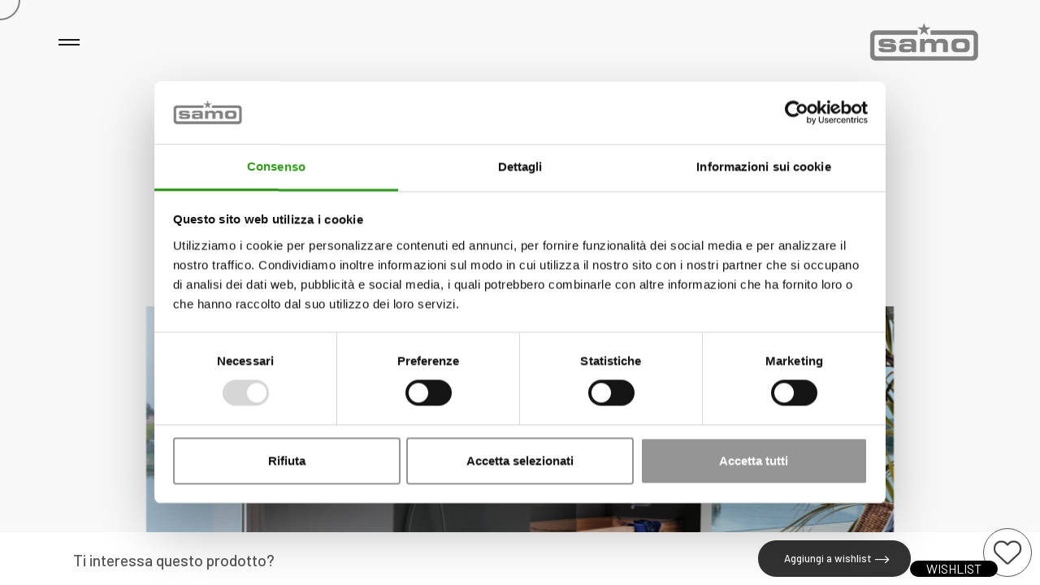

--- FILE ---
content_type: text/html; charset=UTF-8
request_url: https://www.samo.it/it/accessori/open/open-screen-penisola
body_size: 11745
content:
<!DOCTYPE html>
<html lang="en">

<head>
  <meta charset="utf-8" />
  <meta http-equiv="x-ua-compatible" content="ie=edge" />
  <title>Samo | nel cuore della tua confort zone</title>
  <meta name="viewport" content="width=device-width, initial-scale=1, shrink-to-fit=no" />
  
  
  
  <meta content="telephone=no" name="format-detection" />
  <meta name="HandheldFriendly" content="true" />
  <!-- Google Fonts -->
  <link rel="stylesheet" type="text/css" href="https://fonts.googleapis.com/css?family=Inter:ital,wght@0,100;0,200;0,300;0,400;0,500;0,700;1,300;1,400;1,500&amp;display=swap" />
  <link rel="preconnect" href="https://fonts.googleapis.com">
  <link rel="preconnect" href="https://fonts.gstatic.com" crossorigin>
  <link href="https://fonts.googleapis.com/css2?family=Barlow:wght@100;200;300;400;500;600;700;800;900&display=swap" rel="stylesheet">
  <!-- Template Vendor's Stylesheet -->
  <link rel="stylesheet" type="text/css" href="/css/vendor.css" />
  <!-- Template Main Stylesheet -->
  <link rel="stylesheet" type="text/css" href="/css/main.css" />
  <link rel="stylesheet" type="text/css" href="/css/custom.css" />

  <meta name="theme-color" content="#ffffff" />

  <!-- Google Tag Manager -->
  <script>(function(w,d,s,l,i){w[l]=w[l]||[];w[l].push({'gtm.start':
  new Date().getTime(),event:'gtm.js'});var f=d.getElementsByTagName(s)[0],
  j=d.createElement(s),dl=l!='dataLayer'?'&l='+l:'';j.async=true;j.src=
  'https://www.googletagmanager.com/gtm.js?id='+i+dl;f.parentNode.insertBefore(j,f);
  })(window,document,'script','dataLayer','GTM-KSST6C9');</script>
  <!-- End Google Tag Manager -->

</head>

<body>
  <div data-barba="wrapper">
    <!-- PAGE PRELOADER -->
    <!--<div class="preloader preloader_header-menu-hidden mask-reveal" id="js-preloader" data-arts-theme-text="light" data-arts-preloader-logo="secondary">
        <div class="mask-reveal__layer mask-reveal__layer-1 bg-dark-1">
          <div class="mask-reveal__layer mask-reveal__layer-2">
            <div class="preloader__wrapper">
              <div class="preloader__counter preloader__counter_started me-auto mt-auto underline js-preloader__counter">00%</div>
              <div class="preloader__content ms-auto mt-auto js-preloader__content">
                <div class="h6"><img src="/img/samo/logo_bianco.png" style="width:150px;"></div>
              </div>
            </div>
          </div>
        </div>
      </div>-->
    <!-- - PAGE PRELOADER -->
    <!-- PAGE HEADER -->
    <header class="header header_fixed container-fluid js-header-sticky " id="page-header" data-arts-theme-text="dark" data-arts-header-sticky-theme="bg-light-1" data-arts-header-logo="primary" data-arts-header-sticky-logo="primary" data-arts-header-sticky-theme-text="dark" data-arts-header-overlay-theme-text="light">
      <!-- top bar -->
      <div class="header__container header__controls">
        <div class="row justify-content-between align-items-center">
          <!-- logo -->
          <div class="col-auto header__col d-flex">

            <div class="ms-auto header__burger" id="js-burger" data-arts-cursor="data-arts-cursor" data-arts-cursor-scale="1.7" data-arts-cursor-magnetic="data-arts-cursor-magnetic" data-arts-cursor-hide-native="true">
              <div class="header__burger-line"></div>
              <div class="header__burger-line"></div>

            </div>
          </div>
          <!-- - logo -->
          <!-- burger icon -->
          <div class="col-auto header__col  align-items-center">
            <a class="logo" href="/it">
              <div class="logo__wrapper-img">
                <!-- primary logo version (for light backgrounds)--><img class="logo__img-primary" src="/img/samo/logo_blu.png" style="max-height:47px" alt="" />
              </div>
            </a>
          </div>
          <!-- - burger icon -->
          <!-- "back" button for submenu nav -->
          <div class="header__overlay-menu-back" id="js-submenu-back" data-arts-cursor="data-arts-cursor" data-arts-cursor-scale="1.7" data-arts-cursor-magnetic="data-arts-cursor-magnetic" data-arts-cursor-hide-native="true"><i class="material-icons">arrow_back</i>
            <div class="header__label header__label_status">
              <div class="js-header-label-submenu"></div>
            </div>
            <div class="header__label header__label_opened-back">Back</div>
          </div>
          <!-- - "back" button for submenu nav -->
          <!-- slider label -->
          <div class="header__overlay-menu-info header__label header__label_side">
          </div>
          <!-- - slider label -->
        </div>
      </div>
      <!-- - top bar -->
      <!-- fullscreen overlay container -->
      <div class="header__wrapper-overlay-menu" data-arts-theme-text="light">
        <div class="mask-reveal w-100 h-100">
          <div class="mask-reveal__layer mask-reveal__layer-1 bg-dark-1">
            <div class="mask-reveal__layer mask-reveal__layer-2">
              <div class="row align-items-center h-100">
                <!-- menu & bottom widgets -->
                <div class="header__slider-column col-lg-5 order-lg-1 h-100 d-none d-lg-flex flex-column position-relative bg-dark-1">
                  <div class="header__wrapper-slider">
                    <br><br><br><br><br><br>
                    <ul>
                      <li><a href="/it/profilo">SIAMO SAMO</a></li><li><a href="/it/brand">MARCHI</a></li><li><a href="/it/e-samo">E-SAMO WEB SERVICES</a></li><li><a href="/it/news">IN EVIDENZA</a></li><li><a href="/it/samo-social-responsability">SAMO SOCIAL RESPONSABILITY</a></li><li><a href="/it/contatti">CONTATTI</a></li>                      <li>
                        <select class="form-select" style="color: var(--color-gray-1); border:none;" aria-label="Select Language" onchange="redirectLang(this)">
                          <option value='it' selected >IT</option><option value='en'  >EN</option><option value='de'  >DE</option><option value='fr'  >FR</option><option value='es'  >ES</option><option value='ol'  >OL</option><option value='ru'  >RU</option>                        </select>
                        <script>
                          function redirectLang(select) {
                            window.location.href = ("/" + select.value)
                          }
                        </script>
                      </li>
                    </ul>
                  </div>
                </div>
                <div class="header__menu-column col-lg-7 order-lg-2 h-100 d-flex flex-column position-relative bg-dark-2">
                  <!-- top gradient-->
                  <div class="header__menu-gradient header__menu-gradient_top"></div>
                  <!-- - top gradient-->
                  <!-- virtual scrolling container -->
                  <div class="header__scroll-container js-header-smooth-scroll-container overflow pointer-events-auto">
                    <div class="header__wrapper-menu">
                      <ul class="menu-overlay js-menu-overlay">
                        <!--inizio megamenu-->
                                                                              <!--li class="menu-item-has-children">
                              <a href="/it/profilo" data-pjax-link="overlayMenu">
                                <div class="menu-overlay__item-wrapper arts-split-text js-arts-split-text" data-arts-split-text="lines,words" data-arts-split-text-set="lines" data-arts-split-text-overflow-wrap="lines">
                                  <div class="menu-overlay__heading h2">Siamo Samo</div>
                                </div>
                              </a>
                            </li-->
                                                                                                        <li class="menu-item-has-children current-menu-ancestor"> 
                              <a href="#" data-pjax-link="overlayMenu">
                                <div class="menu-overlay__item-wrapper arts-split-text js-arts-split-text" data-arts-split-text="lines,words" data-arts-split-text-set="lines" data-arts-split-text-overflow-wrap="lines">
                                  <div class="menu-overlay__heading h2">Tipo Di Installazione</div>
								 
                                </div>
                              </a>
                              <ul class="sub-menu pointer-events-none">
                                                                  <li><a href="/it/cabine-doccia/1-a-nicchia" data-pjax-link="overlayMenu">
                                      <div class="menu-overlay__item-wrapper arts-split-text js-arts-split-text" data-arts-split-text="lines,words" data-arts-split-text-set="lines" data-arts-split-text-overflow-wrap="lines">
                                        <div class="menu-overlay__heading h3">A Nicchia</div>
										 <img src="/img/1.png" style="width:120px;">
                                      </div>
                                    </a>
                                  </li>
                                                                  <li><a href="/it/cabine-doccia/2-ad-angolo" data-pjax-link="overlayMenu">
                                      <div class="menu-overlay__item-wrapper arts-split-text js-arts-split-text" data-arts-split-text="lines,words" data-arts-split-text-set="lines" data-arts-split-text-overflow-wrap="lines">
                                        <div class="menu-overlay__heading h3">Ad Angolo</div>
										 <img src="/img/2.png" style="width:120px;">
                                      </div>
                                    </a>
                                  </li>
                                                                  <li><a href="/it/cabine-doccia/3-penisola" data-pjax-link="overlayMenu">
                                      <div class="menu-overlay__item-wrapper arts-split-text js-arts-split-text" data-arts-split-text="lines,words" data-arts-split-text-set="lines" data-arts-split-text-overflow-wrap="lines">
                                        <div class="menu-overlay__heading h3">Penisola</div>
										 <img src="/img/3.png" style="width:120px;">
                                      </div>
                                    </a>
                                  </li>
                                                                  <li><a href="/it/cabine-doccia/4-sopravasca" data-pjax-link="overlayMenu">
                                      <div class="menu-overlay__item-wrapper arts-split-text js-arts-split-text" data-arts-split-text="lines,words" data-arts-split-text-set="lines" data-arts-split-text-overflow-wrap="lines">
                                        <div class="menu-overlay__heading h3">Sopravasca</div>
										 <img src="/img/4.png" style="width:120px;">
                                      </div>
                                    </a>
                                  </li>
                                                                  <li><a href="/it/cabine-doccia/5-walk-in" data-pjax-link="overlayMenu">
                                      <div class="menu-overlay__item-wrapper arts-split-text js-arts-split-text" data-arts-split-text="lines,words" data-arts-split-text-set="lines" data-arts-split-text-overflow-wrap="lines">
                                        <div class="menu-overlay__heading h3">Walk-in</div>
										 <img src="/img/5.png" style="width:120px;">
                                      </div>
                                    </a>
                                  </li>
                                								<li><a href="/it/cabine-doccia" data-pjax-link="overlayMenu">
                                      <div class="menu-overlay__item-wrapper arts-split-text js-arts-split-text" data-arts-split-text="lines,words" data-arts-split-text-set="lines" data-arts-split-text-overflow-wrap="lines">
                                        <div class="menu-overlay__heading h3">Vedi tutto</div>
										</div>
                                    </a>
                                  </li>
                              </ul>
                            </li>
                                                                                                        <li class="menu-item-has-children current-menu-ancestor">
                              <a href="#" data-pjax-link="overlayMenu">
                                <div class="menu-overlay__item-wrapper arts-split-text js-arts-split-text" data-arts-split-text="lines,words" data-arts-split-text-set="lines" data-arts-split-text-overflow-wrap="lines">
                                  <div class="menu-overlay__heading h2">Cerca Per Tipologia</div>
                                </div>
                              </a>
                              <ul class="sub-menu pointer-events-none">
                                                                  <li><a href="/it/accessori/pareti-vasca" data-pjax-link="overlayMenu">
                                      <div class="menu-overlay__item-wrapper arts-split-text js-arts-split-text" data-arts-split-text="lines,words" data-arts-split-text-set="lines" data-arts-split-text-overflow-wrap="lines">
                                        <div class="menu-overlay__heading h3">Pareti Vasca</div>
                                      </div>
                                    </a>
                                  </li>
                                                                  <li><a href="/it/accessori/piatti-doccia" data-pjax-link="overlayMenu">
                                      <div class="menu-overlay__item-wrapper arts-split-text js-arts-split-text" data-arts-split-text="lines,words" data-arts-split-text-set="lines" data-arts-split-text-overflow-wrap="lines">
                                        <div class="menu-overlay__heading h3">Piatti Doccia</div>
                                      </div>
                                    </a>
                                  </li>
                                                                  <li><a href="/it/accessori/accessori" data-pjax-link="overlayMenu">
                                      <div class="menu-overlay__item-wrapper arts-split-text js-arts-split-text" data-arts-split-text="lines,words" data-arts-split-text-set="lines" data-arts-split-text-overflow-wrap="lines">
                                        <div class="menu-overlay__heading h3">Accessori Bagno</div>
                                      </div>
                                    </a>
                                  </li>
                                                                  <li><a href="/it/accessori/accessori-doccia" data-pjax-link="overlayMenu">
                                      <div class="menu-overlay__item-wrapper arts-split-text js-arts-split-text" data-arts-split-text="lines,words" data-arts-split-text-set="lines" data-arts-split-text-overflow-wrap="lines">
                                        <div class="menu-overlay__heading h3">Accessori Doccia</div>
                                      </div>
                                    </a>
                                  </li>
                                                                  <li><a href="/it/accessori/accessori-appoggio" data-pjax-link="overlayMenu">
                                      <div class="menu-overlay__item-wrapper arts-split-text js-arts-split-text" data-arts-split-text="lines,words" data-arts-split-text-set="lines" data-arts-split-text-overflow-wrap="lines">
                                        <div class="menu-overlay__heading h3">Accessori Appoggio</div>
                                      </div>
                                    </a>
                                  </li>
                                                                  <li><a href="/it/accessori/scopini" data-pjax-link="overlayMenu">
                                      <div class="menu-overlay__item-wrapper arts-split-text js-arts-split-text" data-arts-split-text="lines,words" data-arts-split-text-set="lines" data-arts-split-text-overflow-wrap="lines">
                                        <div class="menu-overlay__heading h3">Scopini</div>
                                      </div>
                                    </a>
                                  </li>
                                                                  <li><a href="/it/accessori/piantane_" data-pjax-link="overlayMenu">
                                      <div class="menu-overlay__item-wrapper arts-split-text js-arts-split-text" data-arts-split-text="lines,words" data-arts-split-text-set="lines" data-arts-split-text-overflow-wrap="lines">
                                        <div class="menu-overlay__heading h3">Piantane</div>
                                      </div>
                                    </a>
                                  </li>
                                                                  <li><a href="/it/accessori/mobili-e-contenitori" data-pjax-link="overlayMenu">
                                      <div class="menu-overlay__item-wrapper arts-split-text js-arts-split-text" data-arts-split-text="lines,words" data-arts-split-text-set="lines" data-arts-split-text-overflow-wrap="lines">
                                        <div class="menu-overlay__heading h3">Mobili e Contenitori</div>
                                      </div>
                                    </a>
                                  </li>
                                                                  <li><a href="/it/accessori/lavabi" data-pjax-link="overlayMenu">
                                      <div class="menu-overlay__item-wrapper arts-split-text js-arts-split-text" data-arts-split-text="lines,words" data-arts-split-text-set="lines" data-arts-split-text-overflow-wrap="lines">
                                        <div class="menu-overlay__heading h3">Lavabi</div>
                                      </div>
                                    </a>
                                  </li>
                                                                  <li><a href="/it/accessori/specchi" data-pjax-link="overlayMenu">
                                      <div class="menu-overlay__item-wrapper arts-split-text js-arts-split-text" data-arts-split-text="lines,words" data-arts-split-text-set="lines" data-arts-split-text-overflow-wrap="lines">
                                        <div class="menu-overlay__heading h3">Specchi</div>
                                      </div>
                                    </a>
                                  </li>
                                                                  <li><a href="/it/accessori/lampade" data-pjax-link="overlayMenu">
                                      <div class="menu-overlay__item-wrapper arts-split-text js-arts-split-text" data-arts-split-text="lines,words" data-arts-split-text-set="lines" data-arts-split-text-overflow-wrap="lines">
                                        <div class="menu-overlay__heading h3">Lampade</div>
                                      </div>
                                    </a>
                                  </li>
                                                                  <li><a href="/it/accessori/termoarredi" data-pjax-link="overlayMenu">
                                      <div class="menu-overlay__item-wrapper arts-split-text js-arts-split-text" data-arts-split-text="lines,words" data-arts-split-text-set="lines" data-arts-split-text-overflow-wrap="lines">
                                        <div class="menu-overlay__heading h3">Termoarredi</div>
                                      </div>
                                    </a>
                                  </li>
                                                                  <li><a href="/it/accessori/complementi" data-pjax-link="overlayMenu">
                                      <div class="menu-overlay__item-wrapper arts-split-text js-arts-split-text" data-arts-split-text="lines,words" data-arts-split-text-set="lines" data-arts-split-text-overflow-wrap="lines">
                                        <div class="menu-overlay__heading h3">Complementi</div>
                                      </div>
                                    </a>
                                  </li>
                                                                  <li><a href="/it/accessori/sifoni-pilette-rubinetteria" data-pjax-link="overlayMenu">
                                      <div class="menu-overlay__item-wrapper arts-split-text js-arts-split-text" data-arts-split-text="lines,words" data-arts-split-text-set="lines" data-arts-split-text-overflow-wrap="lines">
                                        <div class="menu-overlay__heading h3">Sifoni, Pilette, Rubinetteria</div>
                                      </div>
                                    </a>
                                  </li>
                                                                  <li><a href="/it/accessori/hotel--contract" data-pjax-link="overlayMenu">
                                      <div class="menu-overlay__item-wrapper arts-split-text js-arts-split-text" data-arts-split-text="lines,words" data-arts-split-text-set="lines" data-arts-split-text-overflow-wrap="lines">
                                        <div class="menu-overlay__heading h3">Hotel & Contract</div>
                                      </div>
                                    </a>
                                  </li>
                                                              </ul>
                            </li>
                                                                                                        <li class="menu-item-has-children current-menu-ancestor">
                              <a href="#" data-pjax-link="overlayMenu">
                                <div class="menu-overlay__item-wrapper arts-split-text js-arts-split-text" data-arts-split-text="lines,words" data-arts-split-text-set="lines" data-arts-split-text-overflow-wrap="lines">
                                  <div class="menu-overlay__heading h2">Bagno360</div>
                                </div>
                              </a>
                              <ul class="sub-menu pointer-events-none">
                                
                                  <li><a href="/it/bagno360/il-bagno-contemporaneo" data-pjax-link="overlayMenu">
                                      <div class="menu-overlay__item-wrapper arts-split-text js-arts-split-text" data-arts-split-text="lines,words" data-arts-split-text-set="lines" data-arts-split-text-overflow-wrap="lines">
                                        <div class="menu-overlay__heading h3">Il Bagno Contemporaneo</div>
                                      </div>
                                    </a>
                                  </li>
                                
                                  <li><a href="/it/bagno360/il-bagno-classico" data-pjax-link="overlayMenu">
                                      <div class="menu-overlay__item-wrapper arts-split-text js-arts-split-text" data-arts-split-text="lines,words" data-arts-split-text-set="lines" data-arts-split-text-overflow-wrap="lines">
                                        <div class="menu-overlay__heading h3">Il Bagno Classico</div>
                                      </div>
                                    </a>
                                  </li>
                                
                                  <li><a href="/it/bagno360/il-bagno-garden" data-pjax-link="overlayMenu">
                                      <div class="menu-overlay__item-wrapper arts-split-text js-arts-split-text" data-arts-split-text="lines,words" data-arts-split-text-set="lines" data-arts-split-text-overflow-wrap="lines">
                                        <div class="menu-overlay__heading h3">Il Bagno Garden</div>
                                      </div>
                                    </a>
                                  </li>
                                
                                  <li><a href="/it/bagno360/il-bagno-outdoor" data-pjax-link="overlayMenu">
                                      <div class="menu-overlay__item-wrapper arts-split-text js-arts-split-text" data-arts-split-text="lines,words" data-arts-split-text-set="lines" data-arts-split-text-overflow-wrap="lines">
                                        <div class="menu-overlay__heading h3">Il Bagno Outdoor</div>
                                      </div>
                                    </a>
                                  </li>
                                
                                  <li><a href="/it/bagno360/il-bagno-spa" data-pjax-link="overlayMenu">
                                      <div class="menu-overlay__item-wrapper arts-split-text js-arts-split-text" data-arts-split-text="lines,words" data-arts-split-text-set="lines" data-arts-split-text-overflow-wrap="lines">
                                        <div class="menu-overlay__heading h3">Il Bagno SPA</div>
                                      </div>
                                    </a>
                                  </li>
                                
                                  <li><a href="/it/bagno360/il-bagno-openspace" data-pjax-link="overlayMenu">
                                      <div class="menu-overlay__item-wrapper arts-split-text js-arts-split-text" data-arts-split-text="lines,words" data-arts-split-text-set="lines" data-arts-split-text-overflow-wrap="lines">
                                        <div class="menu-overlay__heading h3">Il Bagno OpenSpace</div>
                                      </div>
                                    </a>
                                  </li>
                                
                                  <li><a href="/it/bagno360/il-bagno-concept" data-pjax-link="overlayMenu">
                                      <div class="menu-overlay__item-wrapper arts-split-text js-arts-split-text" data-arts-split-text="lines,words" data-arts-split-text-set="lines" data-arts-split-text-overflow-wrap="lines">
                                        <div class="menu-overlay__heading h3">Il Bagno Concept</div>
                                      </div>
                                    </a>
                                  </li>
                                
                                  <li><a href="/it/bagno360/il-bagno-travel" data-pjax-link="overlayMenu">
                                      <div class="menu-overlay__item-wrapper arts-split-text js-arts-split-text" data-arts-split-text="lines,words" data-arts-split-text-set="lines" data-arts-split-text-overflow-wrap="lines">
                                        <div class="menu-overlay__heading h3">Il Bagno Travel</div>
                                      </div>
                                    </a>
                                  </li>
                                
                                  <li><a href="/it/bagno360/il-bagno-new-country" data-pjax-link="overlayMenu">
                                      <div class="menu-overlay__item-wrapper arts-split-text js-arts-split-text" data-arts-split-text="lines,words" data-arts-split-text-set="lines" data-arts-split-text-overflow-wrap="lines">
                                        <div class="menu-overlay__heading h3">Il Bagno New Country</div>
                                      </div>
                                    </a>
                                  </li>
                                
                                  <li><a href="/it/bagno360/il-bagno-minimal" data-pjax-link="overlayMenu">
                                      <div class="menu-overlay__item-wrapper arts-split-text js-arts-split-text" data-arts-split-text="lines,words" data-arts-split-text-set="lines" data-arts-split-text-overflow-wrap="lines">
                                        <div class="menu-overlay__heading h3">Il Bagno Minimal</div>
                                      </div>
                                    </a>
                                  </li>
                                                              </ul>
                            </li>
                                                                                                        <li class="menu-item-has-children">
                              <a href="/it/brand/Samo" data-pjax-link="overlayMenu">
                                <div class="menu-overlay__item-wrapper arts-split-text js-arts-split-text" data-arts-split-text="lines,words" data-arts-split-text-set="lines" data-arts-split-text-overflow-wrap="lines">
                                  <div class="menu-overlay__heading h2">Collezione Samo</div>
                                </div>
                              </a>
                            </li>
							<li class="menu-item-has-children">
                              <a href="/it/brand/Lineabeta" data-pjax-link="overlayMenu">
                                <div class="menu-overlay__item-wrapper arts-split-text js-arts-split-text" data-arts-split-text="lines,words" data-arts-split-text-set="lines" data-arts-split-text-overflow-wrap="lines">
                                  <div class="menu-overlay__heading h2">Collezione Lineabeta</div>
                                </div>
                              </a>
                            </li>
                         
						                          


                        <!--fine megamenu-->
                      </ul>
                    </div>
                  </div>
                  <!-- - virtual scrolling container -->
                  <!-- bottom gradient-->
                  <div class="header__menu-gradient header__menu-gradient_bottom"></div>
                  <!-- - bottom gradient-->
                </div>
                <!-- - menu & bottom widgets -->
                <!-- featured projects slider -->

                <!-- - featured projects slider -->
              </div>
            </div>
          </div>
        </div>



      </div>
      <!-- - fullscreen overlay container // - fullscreen overlay container 
        -->
      <!-- - fullscreen overlay container -->
    </header>
    <!-- - PAGE HEADER -->
    <!-- PAGE MAIN CONTAINER -->


    <div id="carrello" style="position:fixed; bottom:10px; right:10px; z-index:1001"></div>




    <!-- SONO QUI  -->

  <div class="js-smooth-scroll" id="page-wrapper" data-barba="container">
    <main class="page-wrapper__content">
      <!-- section MASTHEAD -->
      <section class="section section-masthead text-center pt-large bg-light-3" data-arts-os-animation="true">
        <div class="container-fluid">
          <h1 class="xl section-masthead__heading d-inline-block my-0 arts-split-text js-arts-split-text js-transition-heading" data-arts-split-text="lines,words,chars" data-arts-split-text-set="chars" data-arts-split-text-set-direction="y" data-arts-split-text-set-distance="100%" data-arts-split-text-overflow-wrap="lines">
            OPEN           </h1>
          <h3 style="margin:0px;">Open 8 Screen</h3>
          <div class="section-masthead__subheading mt-xsmall arts-split-text js-arts-split-text" data-arts-split-text="lines, words" data-arts-split-text-set="words" data-arts-split-text-overflow-wrap="lines" style="margin-top:20px;">
            <ul class="post-meta post-meta_mini">
              <li><a href="#">Marchio</a>
                <div class="post-meta__divider section-masthead__meta-divider"></div>
              </li>
              <li><a href="#">SAMO</a></li>
            </ul>
          </div>
        </div>
        <div class="section-masthead__wrapper-content mt-small pb-large">
          <div class="section__content">
            <div class="container">
              <div class="row mt-medium">
                <div class="col">

                  
                    <div class="mask-reveal js-transition-img js-arts-parallax overflow" data-arts-parallax-factor-y="0.15">
                      <div class="mask-reveal__layer mask-reveal__layer-1">
                        <div class="mask-reveal__layer mask-reveal__layer-2">
                          <div class="js-arts-parallax__scrub js-transition-img__transformed-el">
                            <img src="/media/1678886819.jpg" width="800" height="800" alt="Open 8 Screen" />
                          </div>
                        </div>
                      </div>
                    </div>

                  
                </div>
              </div>
            </div>
                          <div class="section-masthead__info container text-center">
                <div class="row justify-content-center mt-small" data-arts-os-animation="true" data-arts-os-animation-name="animateText">
                  <div class="col-lg-8">
                  </div>
                </div>
                <div class="row justify-content-center mt-small" data-arts-os-animation="true" data-arts-os-animation-name="animateText">
                  <div class="col-lg-8">
                    <h2 class="section-masthead__text h3 my-0 arts-split-text js-arts-split-text" data-arts-split-text="lines" data-arts-split-text-set="lines" data-arts-split-text-overflow-wrap="lines">
	Parete vetro con area di accesso totalmente libera, con la sola presenza di due braccetti di sostegno a dare stabilità al prodotto. 

	Modello adatto per chi predilige un'estetica minimale e moderna.
</h2>
                  </div>
                </div>
                <div class="row justify-content-center mt-xsmall section-masthead__button" data-arts-os-animation="true" data-arts-os-animation-name="animateJump">
                  <div class="col-lg-8">
                    
                    <a class="button button-circle js-arts-cursor-no-highlight button_bordered bg-dark-1 button-circle_big" href="#down1" data-arts-cursor="data-arts-cursor" data-arts-cursor-scale="current" data-arts-cursor-magnetic="data-arts-cursor-magnetic" data-arts-cursor-hide-native="true"><span class="button-circle__label button__label button__label-normal"><span class="button__title">Scheda Tecnica</span></span><span class="button-circle__label button__label button__label-hover"><span class="button__title">Vedi Scheda Tecnica</span></span></a>
                  </div>
                </div>
              </div>
                      </div>
          <div class="section__bg top-offset top-offset_large js-transition-bg bg-portfolio-9" data-background-color="var(--color-portfolio-9)"></div>
        </div>
      </section>



      <!-- - section MASTHEAD -->
      <!-- section COLOR PALETTE -->

              <section class="section py-large bg-light-3">
          <div class="container">
            <div class="row align-items-center justify-content-between g-4">
              <div class="col-lg-5">
                <section class="section section-content">
                  <div class="section-content__content content js-arts-split-text arts-split-text" data-arts-os-animation="true" data-arts-os-animation-name="animateText" data-arts-split-text="lines" data-arts-split-text-set="lines" data-arts-split-text-overflow-wrap="lines">
                    <h2 class="h2 mb-lg-0 mb-3">Profili</h2>
                                      </div>
                </section>
              </div>
              <div class="col-lg-6">
                <section class="section section-palette section-content text-center">
                  <div class="row g-4">
                                            <div class="col-md-4 col-6">
                          <div class="swatch">
                            <div class="swatch__figure_tris  swatch__figure_color" style="background-image: url(/media/1733231569.jpg);
                          background-size: 100% auto;" data-arts-os-animation="true" data-arts-os-animation-name="animateScale" data-arts-os-animation-params="{direction: 'center'}"></div>
                            <div class="swatch__header js-arts-split-text arts-split-text" data-arts-os-animation="true" data-arts-os-animation-name="animateText" data-arts-split-text="lines" data-arts-split-text-set="lines" data-arts-split-text-overflow-wrap="lines">
                              <div class="swatch__heading h5">Oro Rosa Lucido "AL5"</div>
                            </div>
                          </div>
                        </div>
                                            <div class="col-md-4 col-6">
                          <div class="swatch">
                            <div class="swatch__figure_tris  swatch__figure_color" style="background-image: url(/media/1733231456.jpg);
                          background-size: 100% auto;" data-arts-os-animation="true" data-arts-os-animation-name="animateScale" data-arts-os-animation-params="{direction: 'center'}"></div>
                            <div class="swatch__header js-arts-split-text arts-split-text" data-arts-os-animation="true" data-arts-os-animation-name="animateText" data-arts-split-text="lines" data-arts-split-text-set="lines" data-arts-split-text-overflow-wrap="lines">
                              <div class="swatch__heading h5">Bronzo Spazzolato "AL4"</div>
                            </div>
                          </div>
                        </div>
                                            <div class="col-md-4 col-6">
                          <div class="swatch">
                            <div class="swatch__figure_tris  swatch__figure_color" style="background-image: url(/media/1733225190.jpg);
                          background-size: 100% auto;" data-arts-os-animation="true" data-arts-os-animation-name="animateScale" data-arts-os-animation-params="{direction: 'center'}"></div>
                            <div class="swatch__header js-arts-split-text arts-split-text" data-arts-os-animation="true" data-arts-os-animation-name="animateText" data-arts-split-text="lines" data-arts-split-text-set="lines" data-arts-split-text-overflow-wrap="lines">
                              <div class="swatch__heading h5">Nero opaco "L96"</div>
                            </div>
                          </div>
                        </div>
                                            <div class="col-md-4 col-6">
                          <div class="swatch">
                            <div class="swatch__figure_tris  swatch__figure_color" style="background-image: url(/media/1733224214.jpg);
                          background-size: 100% auto;" data-arts-os-animation="true" data-arts-os-animation-name="animateScale" data-arts-os-animation-params="{direction: 'center'}"></div>
                            <div class="swatch__header js-arts-split-text arts-split-text" data-arts-os-animation="true" data-arts-os-animation-name="animateText" data-arts-split-text="lines" data-arts-split-text-set="lines" data-arts-split-text-overflow-wrap="lines">
                              <div class="swatch__heading h5">Bianco opaco "L91 "</div>
                            </div>
                          </div>
                        </div>
                                            <div class="col-md-4 col-6">
                          <div class="swatch">
                            <div class="swatch__figure_tris  swatch__figure_color" style="background-image: url(/media/1733233527.jpg);
                          background-size: 100% auto;" data-arts-os-animation="true" data-arts-os-animation-name="animateScale" data-arts-os-animation-params="{direction: 'center'}"></div>
                            <div class="swatch__header js-arts-split-text arts-split-text" data-arts-os-animation="true" data-arts-os-animation-name="animateText" data-arts-split-text="lines" data-arts-split-text-set="lines" data-arts-split-text-overflow-wrap="lines">
                              <div class="swatch__heading h5">Oro Spazzolato "GLB"</div>
                            </div>
                          </div>
                        </div>
                                            <div class="col-md-4 col-6">
                          <div class="swatch">
                            <div class="swatch__figure_tris  swatch__figure_color" style="background-image: url(/media/1733233171.jpg);
                          background-size: 100% auto;" data-arts-os-animation="true" data-arts-os-animation-name="animateScale" data-arts-os-animation-params="{direction: 'center'}"></div>
                            <div class="swatch__header js-arts-split-text arts-split-text" data-arts-os-animation="true" data-arts-os-animation-name="animateText" data-arts-split-text="lines" data-arts-split-text-set="lines" data-arts-split-text-overflow-wrap="lines">
                              <div class="swatch__heading h5">Oro Lucido "GLP"</div>
                            </div>
                          </div>
                        </div>
                                            <div class="col-md-4 col-6">
                          <div class="swatch">
                            <div class="swatch__figure_tris  swatch__figure_color" style="background-image: url(/media/1733231724.jpg);
                          background-size: 100% auto;" data-arts-os-animation="true" data-arts-os-animation-name="animateScale" data-arts-os-animation-params="{direction: 'center'}"></div>
                            <div class="swatch__header js-arts-split-text arts-split-text" data-arts-os-animation="true" data-arts-os-animation-name="animateText" data-arts-split-text="lines" data-arts-split-text-set="lines" data-arts-split-text-overflow-wrap="lines">
                              <div class="swatch__heading h5">Nickel spazzolato "SNK"</div>
                            </div>
                          </div>
                        </div>
                                            <div class="col-md-4 col-6">
                          <div class="swatch">
                            <div class="swatch__figure_tris  swatch__figure_color" style="background-image: url(/media/1733231647.jpg);
                          background-size: 100% auto;" data-arts-os-animation="true" data-arts-os-animation-name="animateScale" data-arts-os-animation-params="{direction: 'center'}"></div>
                            <div class="swatch__header js-arts-split-text arts-split-text" data-arts-os-animation="true" data-arts-os-animation-name="animateText" data-arts-split-text="lines" data-arts-split-text-set="lines" data-arts-split-text-overflow-wrap="lines">
                              <div class="swatch__heading h5">Gun Metal Spazzolato "GMB"</div>
                            </div>
                          </div>
                        </div>
                    
                  </div>
                </section>
              </div>
            </div>
          </div>
        </section>
              <section class="section py-large bg-light-1">
          <div class="container">
            <div class="row align-items-center justify-content-between g-4">
              <div class="col-lg-5">
                <section class="section section-content">
                  <div class="section-content__content content js-arts-split-text arts-split-text" data-arts-os-animation="true" data-arts-os-animation-name="animateText" data-arts-split-text="lines" data-arts-split-text-set="lines" data-arts-split-text-overflow-wrap="lines">
                    <h2 class="h2 mb-lg-0 mb-3">Pannelli in vetro temperato</h2>
                                      </div>
                </section>
              </div>
              <div class="col-lg-6">
                <section class="section section-palette section-content text-center">
                  <div class="row g-4">
                                            <div class="col-md-4 col-6">
                          <div class="swatch">
                            <div class="swatch__figure_tris  swatch__figure_color" style="background-image: url(/media/1733241308.jpg);
                          background-size: 100% auto;" data-arts-os-animation="true" data-arts-os-animation-name="animateScale" data-arts-os-animation-params="{direction: 'center'}"></div>
                            <div class="swatch__header js-arts-split-text arts-split-text" data-arts-os-animation="true" data-arts-os-animation-name="animateText" data-arts-split-text="lines" data-arts-split-text-set="lines" data-arts-split-text-overflow-wrap="lines">
                              <div class="swatch__heading h5">Satinato Grigio "GS"</div>
                            </div>
                          </div>
                        </div>
                                            <div class="col-md-4 col-6">
                          <div class="swatch">
                            <div class="swatch__figure_tris  swatch__figure_color" style="background-image: url(/media/1733240260.jpg);
                          background-size: 100% auto;" data-arts-os-animation="true" data-arts-os-animation-name="animateScale" data-arts-os-animation-params="{direction: 'center'}"></div>
                            <div class="swatch__header js-arts-split-text arts-split-text" data-arts-os-animation="true" data-arts-os-animation-name="animateText" data-arts-split-text="lines" data-arts-split-text-set="lines" data-arts-split-text-overflow-wrap="lines">
                              <div class="swatch__heading h5">Specchio “SY"</div>
                            </div>
                          </div>
                        </div>
                                            <div class="col-md-4 col-6">
                          <div class="swatch">
                            <div class="swatch__figure_tris  swatch__figure_color" style="background-image: url(/media/1733242950.jpg);
                          background-size: 100% auto;" data-arts-os-animation="true" data-arts-os-animation-name="animateScale" data-arts-os-animation-params="{direction: 'center'}"></div>
                            <div class="swatch__header js-arts-split-text arts-split-text" data-arts-os-animation="true" data-arts-os-animation-name="animateText" data-arts-split-text="lines" data-arts-split-text-set="lines" data-arts-split-text-overflow-wrap="lines">
                              <div class="swatch__heading h5">Vetro Extrachiaro "TE"</div>
                            </div>
                          </div>
                        </div>
                                            <div class="col-md-4 col-6">
                          <div class="swatch">
                            <div class="swatch__figure_tris  swatch__figure_color" style="background-image: url(/media/1733242876.jpg);
                          background-size: 100% auto;" data-arts-os-animation="true" data-arts-os-animation-name="animateScale" data-arts-os-animation-params="{direction: 'center'}"></div>
                            <div class="swatch__header js-arts-split-text arts-split-text" data-arts-os-animation="true" data-arts-os-animation-name="animateText" data-arts-split-text="lines" data-arts-split-text-set="lines" data-arts-split-text-overflow-wrap="lines">
                              <div class="swatch__heading h5">Vetro Sfumato Nuvola "TN"</div>
                            </div>
                          </div>
                        </div>
                                            <div class="col-md-4 col-6">
                          <div class="swatch">
                            <div class="swatch__figure_tris  swatch__figure_color" style="background-image: url(/media/1733235480.jpg);
                          background-size: 100% auto;" data-arts-os-animation="true" data-arts-os-animation-name="animateScale" data-arts-os-animation-params="{direction: 'center'}"></div>
                            <div class="swatch__header js-arts-split-text arts-split-text" data-arts-os-animation="true" data-arts-os-animation-name="animateText" data-arts-split-text="lines" data-arts-split-text-set="lines" data-arts-split-text-overflow-wrap="lines">
                              <div class="swatch__heading h5">Fascia Satinata H.100 "RF"</div>
                            </div>
                          </div>
                        </div>
                                            <div class="col-md-4 col-6">
                          <div class="swatch">
                            <div class="swatch__figure_tris  swatch__figure_color" style="background-image: url(/media/1733235031.jpg);
                          background-size: 100% auto;" data-arts-os-animation="true" data-arts-os-animation-name="animateScale" data-arts-os-animation-params="{direction: 'center'}"></div>
                            <div class="swatch__header js-arts-split-text arts-split-text" data-arts-os-animation="true" data-arts-os-animation-name="animateText" data-arts-split-text="lines" data-arts-split-text-set="lines" data-arts-split-text-overflow-wrap="lines">
                              <div class="swatch__heading h5">Vetro Satinato "AS"</div>
                            </div>
                          </div>
                        </div>
                                            <div class="col-md-4 col-6">
                          <div class="swatch">
                            <div class="swatch__figure_tris  swatch__figure_color" style="background-image: url(/media/1733234906.jpg);
                          background-size: 100% auto;" data-arts-os-animation="true" data-arts-os-animation-name="animateScale" data-arts-os-animation-params="{direction: 'center'}"></div>
                            <div class="swatch__header js-arts-split-text arts-split-text" data-arts-os-animation="true" data-arts-os-animation-name="animateText" data-arts-split-text="lines" data-arts-split-text-set="lines" data-arts-split-text-overflow-wrap="lines">
                              <div class="swatch__heading h5">Vetro Trasparente Grigio "TG"</div>
                            </div>
                          </div>
                        </div>
                                            <div class="col-md-4 col-6">
                          <div class="swatch">
                            <div class="swatch__figure_tris  swatch__figure_color" style="background-image: url(/media/1733234700.jpg);
                          background-size: 100% auto;" data-arts-os-animation="true" data-arts-os-animation-name="animateScale" data-arts-os-animation-params="{direction: 'center'}"></div>
                            <div class="swatch__header js-arts-split-text arts-split-text" data-arts-os-animation="true" data-arts-os-animation-name="animateText" data-arts-split-text="lines" data-arts-split-text-set="lines" data-arts-split-text-overflow-wrap="lines">
                              <div class="swatch__heading h5"> Vetro Trasparente "TR"</div>
                            </div>
                          </div>
                        </div>
                    
                  </div>
                </section>
              </div>
            </div>
          </div>
        </section>
              <section class="section py-large bg-light-3">
          <div class="container">
            <div class="row align-items-center justify-content-between g-4">
              <div class="col-lg-5">
                <section class="section section-content">
                  <div class="section-content__content content js-arts-split-text arts-split-text" data-arts-os-animation="true" data-arts-os-animation-name="animateText" data-arts-split-text="lines" data-arts-split-text-set="lines" data-arts-split-text-overflow-wrap="lines">
                    <h2 class="h2 mb-lg-0 mb-3">Stampe digitali</h2>
                                      </div>
                </section>
              </div>
              <div class="col-lg-6">
                <section class="section section-palette section-content text-center">
                  <div class="row g-4">
                                            <div class="col-md-4 col-6">
                          <div class="swatch">
                            <div class="swatch__figure_tris  swatch__figure_color" style="background-image: url(/media/1733236877.jpg);
                          background-size: 100% auto;" data-arts-os-animation="true" data-arts-os-animation-name="animateScale" data-arts-os-animation-params="{direction: 'center'}"></div>
                            <div class="swatch__header js-arts-split-text arts-split-text" data-arts-os-animation="true" data-arts-os-animation-name="animateText" data-arts-split-text="lines" data-arts-split-text-set="lines" data-arts-split-text-overflow-wrap="lines">
                              <div class="swatch__heading h5">ROMBI "DN"</div>
                            </div>
                          </div>
                        </div>
                                            <div class="col-md-4 col-6">
                          <div class="swatch">
                            <div class="swatch__figure_tris  swatch__figure_color" style="background-image: url(/media/1733236691.jpg);
                          background-size: 100% auto;" data-arts-os-animation="true" data-arts-os-animation-name="animateScale" data-arts-os-animation-params="{direction: 'center'}"></div>
                            <div class="swatch__header js-arts-split-text arts-split-text" data-arts-os-animation="true" data-arts-os-animation-name="animateText" data-arts-split-text="lines" data-arts-split-text-set="lines" data-arts-split-text-overflow-wrap="lines">
                              <div class="swatch__heading h5">WAVE "DM"</div>
                            </div>
                          </div>
                        </div>
                                            <div class="col-md-4 col-6">
                          <div class="swatch">
                            <div class="swatch__figure_tris  swatch__figure_color" style="background-image: url(/media/1733236545.jpg);
                          background-size: 100% auto;" data-arts-os-animation="true" data-arts-os-animation-name="animateScale" data-arts-os-animation-params="{direction: 'center'}"></div>
                            <div class="swatch__header js-arts-split-text arts-split-text" data-arts-os-animation="true" data-arts-os-animation-name="animateText" data-arts-split-text="lines" data-arts-split-text-set="lines" data-arts-split-text-overflow-wrap="lines">
                              <div class="swatch__heading h5">EXAGON "DK"</div>
                            </div>
                          </div>
                        </div>
                                            <div class="col-md-4 col-6">
                          <div class="swatch">
                            <div class="swatch__figure_tris  swatch__figure_color" style="background-image: url(/media/1733236264.jpg);
                          background-size: 100% auto;" data-arts-os-animation="true" data-arts-os-animation-name="animateScale" data-arts-os-animation-params="{direction: 'center'}"></div>
                            <div class="swatch__header js-arts-split-text arts-split-text" data-arts-os-animation="true" data-arts-os-animation-name="animateText" data-arts-split-text="lines" data-arts-split-text-set="lines" data-arts-split-text-overflow-wrap="lines">
                              <div class="swatch__heading h5">CUBIX "DH"</div>
                            </div>
                          </div>
                        </div>
                                            <div class="col-md-4 col-6">
                          <div class="swatch">
                            <div class="swatch__figure_tris  swatch__figure_color" style="background-image: url(/media/1733236193.jpg);
                          background-size: 100% auto;" data-arts-os-animation="true" data-arts-os-animation-name="animateScale" data-arts-os-animation-params="{direction: 'center'}"></div>
                            <div class="swatch__header js-arts-split-text arts-split-text" data-arts-os-animation="true" data-arts-os-animation-name="animateText" data-arts-split-text="lines" data-arts-split-text-set="lines" data-arts-split-text-overflow-wrap="lines">
                              <div class="swatch__heading h5">GRIGLIA "DG"</div>
                            </div>
                          </div>
                        </div>
                                            <div class="col-md-4 col-6">
                          <div class="swatch">
                            <div class="swatch__figure_tris  swatch__figure_color" style="background-image: url(/media/1733235967.jpg);
                          background-size: 100% auto;" data-arts-os-animation="true" data-arts-os-animation-name="animateScale" data-arts-os-animation-params="{direction: 'center'}"></div>
                            <div class="swatch__header js-arts-split-text arts-split-text" data-arts-os-animation="true" data-arts-os-animation-name="animateText" data-arts-split-text="lines" data-arts-split-text-set="lines" data-arts-split-text-overflow-wrap="lines">
                              <div class="swatch__heading h5">FRONDA “DI"</div>
                            </div>
                          </div>
                        </div>
                                            <div class="col-md-4 col-6">
                          <div class="swatch">
                            <div class="swatch__figure_tris  swatch__figure_color" style="background-image: url(/media/1733235893.jpg);
                          background-size: 100% auto;" data-arts-os-animation="true" data-arts-os-animation-name="animateScale" data-arts-os-animation-params="{direction: 'center'}"></div>
                            <div class="swatch__header js-arts-split-text arts-split-text" data-arts-os-animation="true" data-arts-os-animation-name="animateText" data-arts-split-text="lines" data-arts-split-text-set="lines" data-arts-split-text-overflow-wrap="lines">
                              <div class="swatch__heading h5">BREZZA “DD"</div>
                            </div>
                          </div>
                        </div>
                    
                  </div>
                </section>
              </div>
            </div>
          </div>
        </section>
      
      
      <!-- section SLIDER IMAGES -->
      <section class="section bg-light-3 pt-medium pb-large">
        <section class="section section-content text-center pb-xsmall">
          <div class="container">
            <div class="row justify-content-center">
              <div class="col-lg-8">
                <div class="section-content__content content js-arts-split-text arts-split-text" data-arts-os-animation="true" data-arts-os-animation-name="animateText" data-arts-split-text="lines" data-arts-split-text-set="lines" data-arts-split-text-overflow-wrap="lines">
                  <div class="section__headline headline-reveal mb-md-4 mb-3" data-arts-os-animation="true" data-arts-os-animation-name="animateHeadline"></div>
                  <h2 class="h2 my-0">Photo Gallery</h2>
                </div>
              </div>
            </div>
          </div>
        </section>
        <section class="section section-slider-images">
          <div>
            <div class="slider slider-images js-slider-images text-center">
              <div class="slider-images__slider swiper-container js-slider-images__slider" data-auto-height="true" data-autoplay-enabled="true" data-autoplay-delay="6000" data-slides-per-view-tablet="1.5" data-slides-per-view-mobile="1.25" data-centered-slides="true" data-centered-slides-tablet="true" data-centered-slides-mobile="true" data-drag-mouse="true" data-drag-cursor="true" data-drag-label="Drag" data-drag-hide-cursor="true" data-drag-class="slider-images_scale-up" data-keyboard-enabled="true" data-touch-ratio="2" data-slides-per-view="1.33">
                <div class="swiper-wrapper">
                  <div class="swiper-slide slider-images__slide overflow">
                        <div class="mask-reveal overflow" data-arts-os-animation="true" data-arts-os-animation-name="animateMask" data-arts-os-animation-params="{direction: 'right'}">
                          <div class="mask-reveal__layer mask-reveal__layer-1">
                            <div class="mask-reveal__layer mask-reveal__layer-2"><img class="swiper-lazy" src="#" data-src="/media/1655294511.jpg" width="600" height="600" alt="dida"/>
                            </div>
                            <div class="h6 mt-1">CRO_TR</div>
                          </div>
                        </div>
                      </div><div class="swiper-slide slider-images__slide overflow">
                        <div class="mask-reveal overflow" data-arts-os-animation="true" data-arts-os-animation-name="animateMask" data-arts-os-animation-params="{direction: 'right'}">
                          <div class="mask-reveal__layer mask-reveal__layer-1">
                            <div class="mask-reveal__layer mask-reveal__layer-2"><img class="swiper-lazy" src="#" data-src="/media/1655294547.jpg" width="600" height="600" alt="dida"/>
                            </div>
                            <div class="h6 mt-1">CRO_TG</div>
                          </div>
                        </div>
                      </div><div class="swiper-slide slider-images__slide overflow">
                        <div class="mask-reveal overflow" data-arts-os-animation="true" data-arts-os-animation-name="animateMask" data-arts-os-animation-params="{direction: 'right'}">
                          <div class="mask-reveal__layer mask-reveal__layer-1">
                            <div class="mask-reveal__layer mask-reveal__layer-2"><img class="swiper-lazy" src="#" data-src="/media/1655294607.jpg" width="600" height="600" alt="dida"/>
                            </div>
                            <div class="h6 mt-1">CRO_GS</div>
                          </div>
                        </div>
                      </div><div class="swiper-slide slider-images__slide overflow">
                        <div class="mask-reveal overflow" data-arts-os-animation="true" data-arts-os-animation-name="animateMask" data-arts-os-animation-params="{direction: 'right'}">
                          <div class="mask-reveal__layer mask-reveal__layer-1">
                            <div class="mask-reveal__layer mask-reveal__layer-2"><img class="swiper-lazy" src="#" data-src="/media/1655294700.jpg" width="600" height="600" alt="dida"/>
                            </div>
                            <div class="h6 mt-1">L96_TR_DV</div>
                          </div>
                        </div>
                      </div><div class="swiper-slide slider-images__slide overflow">
                        <div class="mask-reveal overflow" data-arts-os-animation="true" data-arts-os-animation-name="animateMask" data-arts-os-animation-params="{direction: 'right'}">
                          <div class="mask-reveal__layer mask-reveal__layer-1">
                            <div class="mask-reveal__layer mask-reveal__layer-2"><img class="swiper-lazy" src="#" data-src="/media/1655294730.jpg" width="600" height="600" alt="dida"/>
                            </div>
                            <div class="h6 mt-1">CRO_TR_DN</div>
                          </div>
                        </div>
                      </div><div class="swiper-slide slider-images__slide overflow">
                        <div class="mask-reveal overflow" data-arts-os-animation="true" data-arts-os-animation-name="animateMask" data-arts-os-animation-params="{direction: 'right'}">
                          <div class="mask-reveal__layer mask-reveal__layer-1">
                            <div class="mask-reveal__layer mask-reveal__layer-2"><img class="swiper-lazy" src="#" data-src="/media/1655294754.jpg" width="600" height="600" alt="dida"/>
                            </div>
                            <div class="h6 mt-1">CRO_TR_DM</div>
                          </div>
                        </div>
                      </div><div class="swiper-slide slider-images__slide overflow">
                        <div class="mask-reveal overflow" data-arts-os-animation="true" data-arts-os-animation-name="animateMask" data-arts-os-animation-params="{direction: 'right'}">
                          <div class="mask-reveal__layer mask-reveal__layer-1">
                            <div class="mask-reveal__layer mask-reveal__layer-2"><img class="swiper-lazy" src="#" data-src="/media/1655294814.jpg" width="600" height="600" alt="dida"/>
                            </div>
                            <div class="h6 mt-1">CRO_TR_DI</div>
                          </div>
                        </div>
                      </div><div class="swiper-slide slider-images__slide overflow">
                        <div class="mask-reveal overflow" data-arts-os-animation="true" data-arts-os-animation-name="animateMask" data-arts-os-animation-params="{direction: 'right'}">
                          <div class="mask-reveal__layer mask-reveal__layer-1">
                            <div class="mask-reveal__layer mask-reveal__layer-2"><img class="swiper-lazy" src="#" data-src="/media/1655294841.jpg" width="600" height="600" alt="dida"/>
                            </div>
                            <div class="h6 mt-1">CRO_TR_DH</div>
                          </div>
                        </div>
                      </div><div class="swiper-slide slider-images__slide overflow">
                        <div class="mask-reveal overflow" data-arts-os-animation="true" data-arts-os-animation-name="animateMask" data-arts-os-animation-params="{direction: 'right'}">
                          <div class="mask-reveal__layer mask-reveal__layer-1">
                            <div class="mask-reveal__layer mask-reveal__layer-2"><img class="swiper-lazy" src="#" data-src="/media/1655294914.jpg" width="600" height="600" alt="dida"/>
                            </div>
                            <div class="h6 mt-1">CRO_TR_DD</div>
                          </div>
                        </div>
                      </div><div class="swiper-slide slider-images__slide overflow">
                        <div class="mask-reveal overflow" data-arts-os-animation="true" data-arts-os-animation-name="animateMask" data-arts-os-animation-params="{direction: 'right'}">
                          <div class="mask-reveal__layer mask-reveal__layer-1">
                            <div class="mask-reveal__layer mask-reveal__layer-2"><img class="swiper-lazy" src="#" data-src="/media/1655294954.jpg" width="600" height="600" alt="dida"/>
                            </div>
                            <div class="h6 mt-1">L96_TR</div>
                          </div>
                        </div>
                      </div><div class="swiper-slide slider-images__slide overflow">
                        <div class="mask-reveal overflow" data-arts-os-animation="true" data-arts-os-animation-name="animateMask" data-arts-os-animation-params="{direction: 'right'}">
                          <div class="mask-reveal__layer mask-reveal__layer-1">
                            <div class="mask-reveal__layer mask-reveal__layer-2"><img class="swiper-lazy" src="#" data-src="/media/1655295017.jpg" width="600" height="600" alt="dida"/>
                            </div>
                            <div class="h6 mt-1">L96_TG</div>
                          </div>
                        </div>
                      </div><div class="swiper-slide slider-images__slide overflow">
                        <div class="mask-reveal overflow" data-arts-os-animation="true" data-arts-os-animation-name="animateMask" data-arts-os-animation-params="{direction: 'right'}">
                          <div class="mask-reveal__layer mask-reveal__layer-1">
                            <div class="mask-reveal__layer mask-reveal__layer-2"><img class="swiper-lazy" src="#" data-src="/media/1655295081.jpg" width="600" height="600" alt="dida"/>
                            </div>
                            <div class="h6 mt-1">L96_GS</div>
                          </div>
                        </div>
                      </div><div class="swiper-slide slider-images__slide overflow">
                        <div class="mask-reveal overflow" data-arts-os-animation="true" data-arts-os-animation-name="animateMask" data-arts-os-animation-params="{direction: 'right'}">
                          <div class="mask-reveal__layer mask-reveal__layer-1">
                            <div class="mask-reveal__layer mask-reveal__layer-2"><img class="swiper-lazy" src="#" data-src="/media/1678886819.jpg" width="600" height="600" alt="dida"/>
                            </div>
                            <div class="h6 mt-1">L96_TG</div>
                          </div>
                        </div>
                      </div><div class="swiper-slide slider-images__slide overflow">
                        <div class="mask-reveal overflow" data-arts-os-animation="true" data-arts-os-animation-name="animateMask" data-arts-os-animation-params="{direction: 'right'}">
                          <div class="mask-reveal__layer mask-reveal__layer-1">
                            <div class="mask-reveal__layer mask-reveal__layer-2"><img class="swiper-lazy" src="#" data-src="/media/1655304336.jpg" width="600" height="600" alt="dida"/>
                            </div>
                            <div class="h6 mt-1">SNK_TR</div>
                          </div>
                        </div>
                      </div><div class="swiper-slide slider-images__slide overflow">
                        <div class="mask-reveal overflow" data-arts-os-animation="true" data-arts-os-animation-name="animateMask" data-arts-os-animation-params="{direction: 'right'}">
                          <div class="mask-reveal__layer mask-reveal__layer-1">
                            <div class="mask-reveal__layer mask-reveal__layer-2"><img class="swiper-lazy" src="#" data-src="/media/1655304406.jpg" width="600" height="600" alt="dida"/>
                            </div>
                            <div class="h6 mt-1">SNK_TG</div>
                          </div>
                        </div>
                      </div><div class="swiper-slide slider-images__slide overflow">
                        <div class="mask-reveal overflow" data-arts-os-animation="true" data-arts-os-animation-name="animateMask" data-arts-os-animation-params="{direction: 'right'}">
                          <div class="mask-reveal__layer mask-reveal__layer-1">
                            <div class="mask-reveal__layer mask-reveal__layer-2"><img class="swiper-lazy" src="#" data-src="/media/1655304883.jpg" width="600" height="600" alt="dida"/>
                            </div>
                            <div class="h6 mt-1">AL5_TR</div>
                          </div>
                        </div>
                      </div><div class="swiper-slide slider-images__slide overflow">
                        <div class="mask-reveal overflow" data-arts-os-animation="true" data-arts-os-animation-name="animateMask" data-arts-os-animation-params="{direction: 'right'}">
                          <div class="mask-reveal__layer mask-reveal__layer-1">
                            <div class="mask-reveal__layer mask-reveal__layer-2"><img class="swiper-lazy" src="#" data-src="/media/1655305265.jpg" width="600" height="600" alt="dida"/>
                            </div>
                            <div class="h6 mt-1">SNK_TR</div>
                          </div>
                        </div>
                      </div><div class="swiper-slide slider-images__slide overflow">
                        <div class="mask-reveal overflow" data-arts-os-animation="true" data-arts-os-animation-name="animateMask" data-arts-os-animation-params="{direction: 'right'}">
                          <div class="mask-reveal__layer mask-reveal__layer-1">
                            <div class="mask-reveal__layer mask-reveal__layer-2"><img class="swiper-lazy" src="#" data-src="/media/1655305322.jpg" width="600" height="600" alt="dida"/>
                            </div>
                            <div class="h6 mt-1">AL4_TR</div>
                          </div>
                        </div>
                      </div><div class="swiper-slide slider-images__slide overflow">
                        <div class="mask-reveal overflow" data-arts-os-animation="true" data-arts-os-animation-name="animateMask" data-arts-os-animation-params="{direction: 'right'}">
                          <div class="mask-reveal__layer mask-reveal__layer-1">
                            <div class="mask-reveal__layer mask-reveal__layer-2"><img class="swiper-lazy" src="#" data-src="/media/1655305407.jpg" width="600" height="600" alt="dida"/>
                            </div>
                            <div class="h6 mt-1">SNK_TR</div>
                          </div>
                        </div>
                      </div><div class="swiper-slide slider-images__slide overflow">
                        <div class="mask-reveal overflow" data-arts-os-animation="true" data-arts-os-animation-name="animateMask" data-arts-os-animation-params="{direction: 'right'}">
                          <div class="mask-reveal__layer mask-reveal__layer-1">
                            <div class="mask-reveal__layer mask-reveal__layer-2"><img class="swiper-lazy" src="#" data-src="/media/1679388981.jpg" width="600" height="600" alt="dida"/>
                            </div>
                            <div class="h6 mt-1">AL4_TG</div>
                          </div>
                        </div>
                      </div><div class="swiper-slide slider-images__slide overflow">
                        <div class="mask-reveal overflow" data-arts-os-animation="true" data-arts-os-animation-name="animateMask" data-arts-os-animation-params="{direction: 'right'}">
                          <div class="mask-reveal__layer mask-reveal__layer-1">
                            <div class="mask-reveal__layer mask-reveal__layer-2"><img class="swiper-lazy" src="#" data-src="/media/1679389040.jpg" width="600" height="600" alt="dida"/>
                            </div>
                            <div class="h6 mt-1">AL5_TG</div>
                          </div>
                        </div>
                      </div><div class="swiper-slide slider-images__slide overflow">
                        <div class="mask-reveal overflow" data-arts-os-animation="true" data-arts-os-animation-name="animateMask" data-arts-os-animation-params="{direction: 'right'}">
                          <div class="mask-reveal__layer mask-reveal__layer-1">
                            <div class="mask-reveal__layer mask-reveal__layer-2"><img class="swiper-lazy" src="#" data-src="/media/1679392058.jpg" width="600" height="600" alt="dida"/>
                            </div>
                            <div class="h6 mt-1">AL4_TG</div>
                          </div>
                        </div>
                      </div><div class="swiper-slide slider-images__slide overflow">
                        <div class="mask-reveal overflow" data-arts-os-animation="true" data-arts-os-animation-name="animateMask" data-arts-os-animation-params="{direction: 'right'}">
                          <div class="mask-reveal__layer mask-reveal__layer-1">
                            <div class="mask-reveal__layer mask-reveal__layer-2"><img class="swiper-lazy" src="#" data-src="/media/1679392129.jpg" width="600" height="600" alt="dida"/>
                            </div>
                            <div class="h6 mt-1">AL4_TR</div>
                          </div>
                        </div>
                      </div><div class="swiper-slide slider-images__slide overflow">
                        <div class="mask-reveal overflow" data-arts-os-animation="true" data-arts-os-animation-name="animateMask" data-arts-os-animation-params="{direction: 'right'}">
                          <div class="mask-reveal__layer mask-reveal__layer-1">
                            <div class="mask-reveal__layer mask-reveal__layer-2"><img class="swiper-lazy" src="#" data-src="/media/1679392165.jpg" width="600" height="600" alt="dida"/>
                            </div>
                            <div class="h6 mt-1">AL5_TG</div>
                          </div>
                        </div>
                      </div><div class="swiper-slide slider-images__slide overflow">
                        <div class="mask-reveal overflow" data-arts-os-animation="true" data-arts-os-animation-name="animateMask" data-arts-os-animation-params="{direction: 'right'}">
                          <div class="mask-reveal__layer mask-reveal__layer-1">
                            <div class="mask-reveal__layer mask-reveal__layer-2"><img class="swiper-lazy" src="#" data-src="/media/1679392210.jpg" width="600" height="600" alt="dida"/>
                            </div>
                            <div class="h6 mt-1">AL5_TR</div>
                          </div>
                        </div>
                      </div><div class="swiper-slide slider-images__slide overflow">
                        <div class="mask-reveal overflow" data-arts-os-animation="true" data-arts-os-animation-name="animateMask" data-arts-os-animation-params="{direction: 'right'}">
                          <div class="mask-reveal__layer mask-reveal__layer-1">
                            <div class="mask-reveal__layer mask-reveal__layer-2"><img class="swiper-lazy" src="#" data-src="/media/1679392259.jpg" width="600" height="600" alt="dida"/>
                            </div>
                            <div class="h6 mt-1">SNK_TG</div>
                          </div>
                        </div>
                      </div><div class="swiper-slide slider-images__slide overflow">
                        <div class="mask-reveal overflow" data-arts-os-animation="true" data-arts-os-animation-name="animateMask" data-arts-os-animation-params="{direction: 'right'}">
                          <div class="mask-reveal__layer mask-reveal__layer-1">
                            <div class="mask-reveal__layer mask-reveal__layer-2"><img class="swiper-lazy" src="#" data-src="/media/1679392321.jpg" width="600" height="600" alt="dida"/>
                            </div>
                            <div class="h6 mt-1">SNK_TR</div>
                          </div>
                        </div>
                      </div><div class="swiper-slide slider-images__slide overflow">
                        <div class="mask-reveal overflow" data-arts-os-animation="true" data-arts-os-animation-name="animateMask" data-arts-os-animation-params="{direction: 'right'}">
                          <div class="mask-reveal__layer mask-reveal__layer-1">
                            <div class="mask-reveal__layer mask-reveal__layer-2"><img class="swiper-lazy" src="#" data-src="/media/1679502171.jpg" width="600" height="600" alt="dida"/>
                            </div>
                            <div class="h6 mt-1">AL4_TR</div>
                          </div>
                        </div>
                      </div><div class="swiper-slide slider-images__slide overflow">
                        <div class="mask-reveal overflow" data-arts-os-animation="true" data-arts-os-animation-name="animateMask" data-arts-os-animation-params="{direction: 'right'}">
                          <div class="mask-reveal__layer mask-reveal__layer-1">
                            <div class="mask-reveal__layer mask-reveal__layer-2"><img class="swiper-lazy" src="#" data-src="/media/1679502171.jpg" width="600" height="600" alt="dida"/>
                            </div>
                            <div class="h6 mt-1">AL4_TR</div>
                          </div>
                        </div>
                      </div>                </div>
                <div class="is-dragging__blocker"></div>
              </div>
              <!-- slider SCROLLBAR -->
              <div class="slider__wrapper-scrollbar mt-3" data-arts-os-animation="true" data-arts-os-animation-name="animateJump">
                <div class="slider__scrollbar slider__scrollbar_horizontal js-slider__scrollbar"></div>
              </div>
              <!-- - slider SCROLLBAR -->
              <!-- slider ARROWS -->
              <div class="slider__arrow slider__arrow_absolute slider__arrow_left js-slider__arrow-prev" data-arts-os-animation="true" data-arts-os-animation-name="animateJump" data-arts-os-animation-params="{x: -30, y: 0}">
                <div class="slider__arrow material-icons js-slider__arrow-prev" data-arts-cursor="data-arts-cursor" data-arts-cursor-scale="1.7" data-arts-cursor-magnetic="data-arts-cursor-magnetic" data-arts-cursor-hide-native="true">keyboard_arrow_left</div>
              </div>
              <div class="slider__arrow slider__arrow_absolute slider__arrow_right js-slider__arrow-next" data-arts-os-animation="true" data-arts-os-animation-name="animateJump" data-arts-os-animation-params="{x: 30, y: 0}">
                <div class="slider__arrow material-icons js-slider__arrow-next" data-arts-cursor="data-arts-cursor" data-arts-cursor-scale="1.7" data-arts-cursor-magnetic="data-arts-cursor-magnetic" data-arts-cursor-hide-native="true">keyboard_arrow_right</div>
              </div>
              <!-- - slider ARROWS -->
            </div>
          </div>
        </section>
      </section>
      <!-- - section SLIDER IMAGES -->
      <!-- section SPECIFICHE TECNICHE -->
      <section class="section py-large bg-light-1" id="down1">
        <div class="container">
          <div class="row align-items-center justify-content-between g-4">



            










            <div class="col-lg-12 order-lg-2">
              <section class="section section-content">
                <div class="section-content__content content js-arts-split-text arts-split-text" data-arts-os-animation="true" data-arts-os-animation-name="animateText" data-arts-split-text="lines" data-arts-split-text-set="lines" data-arts-split-text-overflow-wrap="lines">
                  <h3 class="h3 mb-lg-0 mb-3">Download</h3>
                  <div class="tab-content">
                    <p>
                    <h4>
                      <a href="/media/1613577334.pdf" target="_blank">Ricambi</a><br><a href="/media/1694426136.pdf" target="_blank">Scheda prodotto_Ls 79</a><br><a href="/media/1708679268.pdf" target="_blank">Istruzioni di montaggio_2024</a><br>
                    </h4>
                    </p>
                  </div>
                </div>
              </section>
            </div>
            <div class="col-lg-12">
              <section class="section section-content">
                <div class="section-content__content content js-arts-split-text arts-split-text" data-arts-os-animation="true" data-arts-os-animation-name="animateText" data-arts-split-text="lines" data-arts-split-text-set="lines" data-arts-split-text-overflow-wrap="lines">
                  <h3 class="h3 mb-lg-0 mb-3">Caratteristiche</h3>
                  <p>
                    <img src="/icone_caratteristiche/1.jpg" width="80" height="80" alt="" <span>  </span><img src="/icone_caratteristiche/3.jpg" width="80" height="80" alt="" <span>  </span><img src="/icone_caratteristiche/127.jpg" width="80" height="80" alt="" <span>  </span>                  </p>
                </div>
              </section>
            </div>
          </div>
          <div>
            <br>
            <h3 class="h3 mb-lg-0 mb-3">Misure</h3>
            <style>
              table {
                border: 0px !important;
              }
            </style>
            <table border="0" cellpadding="1" cellspacing="1" style="width: 1106.73px;">
	<tbody>
		<tr>
			<td>
				Parete principale</td>
			<td>
				 </td>
			<td>
				 </td>
		</tr>
		<tr>
			<td>
				Articolo</td>
			<td>
				Estensibilità [cm]</td>
			<td>
				Apertura [cm]</td>
		</tr>
		<tr>
			<td>
				B4073</td>
			<td>
				96</td>
			<td>
				120 max</td>
		</tr>
		<tr>
			<td>
				B4075</td>
			<td>
				116</td>
			<td>
				120 max</td>
		</tr>
		<tr>
			<td>
				B4077</td>
			<td>
				136</td>
			<td>
				120 max</td>
		</tr>
		<tr>
			<td>
				 </td>
			<td>
				 </td>
			<td>
				 </td>
		</tr>
		<tr>
			<td>
				Porta</td>
			<td>
				 </td>
			<td>
				 </td>
		</tr>
		<tr>
			<td>
				Articolo</td>
			<td>
				Estensibilità&nbsp;[cm]</td>
			<td>
				Apertura&nbsp;[cm]</td>
		</tr>
		<tr>
			<td>
				B478X</td>
			<td>
				70-85,9</td>
			<td>
				62-78</td>
		</tr>
		<tr>
			<td>
				B478Y</td>
			<td>
				86-100</td>
			<td>
				78-92</td>
		</tr>
		<tr>
			<td>
				 </td>
			<td>
				 </td>
			<td>
				 </td>
		</tr>
		<tr>
			<td>
				Deflettore</td>
			<td>
				 </td>
			<td>
				 </td>
		</tr>
		<tr>
			<td>
				Articolo</td>
			<td>
				Estensibilità&nbsp;[cm]</td>
			<td>
				&nbsp;Apertura [cm]</td>
		</tr>
		<tr>
			<td>
				B4771</td>
			<td>
				30</td>
			<td>
				//</td>
		</tr>
		<tr>
			<td>
				B4772</td>
			<td>
				40</td>
			<td>
				//</td>
		</tr>
		<tr>
			<td>
				B4773</td>
			<td>
				50</td>
			<td>
				//</td>
		</tr>
	</tbody>
</table>
<p>
	 </p>


          </div>
        </div>
      </section>
      <!-- - section SPECIFICHE TECNICHE -->
      <!-- section HORIZONTAL SCROLLING COLUMNS -->

      
      <div class="pt-large">
        <section class="section section-fullheight section-content section-fullscreen-columns section-horizontal-scroll js-section-horizontal-scroll pb-large pb-lg-0" data-arts-horizontal-scroll="container" data-arts-horizontal-scroll-type="modular" data-arts-horizontal-scroll-start-delay="0" data-arts-horizontal-scroll-end-delay="200" data-arts-horizontal-scroll-toggle-class="in-view" data-arts-horizontal-scroll-disabled-at="max-width: 991px">
          <div class="section__content section-horizontal-scroll__wrapper" data-arts-horizontal-scroll="wrapper">
            <div class="d-flex flex-wrap flex-lg-nowrap w-100vw h-lg-100vh-fix-bar z-50 position-relative">
              <div class="section-fullscreen-columns__header d-flex flex-wrap col-lg-6 pt-large pb-large container-fluid" data-arts-horizontal-scroll="section" data-arts-horizontal-scroll-fixed="true">
                <div class="w-100 mt-auto">
                  <h2 class="h2 section__heading js-arts-split-text arts-split-text my-0" data-arts-os-animation="true" data-arts-os-animation-name="animateText" data-arts-split-text="lines" data-arts-split-text-set="lines" data-arts-split-text-overflow-wrap="lines"><b>Altri</b><br>OPEN </h2>
                </div>
                <div class="w-100 align-self-end">
                  <div class="h6 js-arts-split-text arts-split-text mt-2" data-arts-os-animation="true" data-arts-os-animation-name="animateText" data-arts-split-text="lines" data-arts-split-text-set="lines" data-arts-split-text-overflow-wrap="lines">-</div>
                </div>
              </div>
                                <div class="col-lg-4 col-sm-6 col-12 text-center d-flex align-items-center mb-3 mb-lg-0" data-arts-horizontal-scroll="section">
                    <div class="container-fluid" data-arts-os-animation="true" data-arts-os-animation-name="animateJump">
                      <a href="/it/accessori/open/open-side-angolo-rettangolare">
                        <div class="lazy-wrapper">
                          <div class="lazy"><img src="#" data-src="/media/thumb.php?src=1657888231.jpg&h=700" width="700" height="700" alt="" /></div>
                        </div>
                        <div class="h6 mt-1">OPEN <br>Open 8_ parete principale</div>
                      </a>
                    </div>
                  </div>
                                <div class="col-lg-4 col-sm-6 col-12 text-center d-flex align-items-center mb-3 mb-lg-0" data-arts-horizontal-scroll="section">
                    <div class="container-fluid" data-arts-os-animation="true" data-arts-os-animation-name="animateJump">
                      <a href="/it/accessori/open/open-shot-angolo-rettangolare">
                        <div class="lazy-wrapper">
                          <div class="lazy"><img src="#" data-src="/media/thumb.php?src=1421313854.jpg&h=700" width="700" height="700" alt="" /></div>
                        </div>
                        <div class="h6 mt-1">OPEN <br>Open 6_ parete principale</div>
                      </a>
                    </div>
                  </div>
                                <div class="col-lg-4 col-sm-6 col-12 text-center d-flex align-items-center mb-3 mb-lg-0" data-arts-horizontal-scroll="section">
                    <div class="container-fluid" data-arts-os-animation="true" data-arts-os-animation-name="animateJump">
                      <a href="/it/accessori/open/open-side-con-mensola">
                        <div class="lazy-wrapper">
                          <div class="lazy"><img src="#" data-src="/media/thumb.php?src=1655280455.jpg&h=700" width="700" height="700" alt="" /></div>
                        </div>
                        <div class="h6 mt-1">OPEN <br>Open 8 parete con mensola</div>
                      </a>
                    </div>
                  </div>
                                <div class="col-lg-4 col-sm-6 col-12 text-center d-flex align-items-center mb-3 mb-lg-0" data-arts-horizontal-scroll="section">
                    <div class="container-fluid" data-arts-os-animation="true" data-arts-os-animation-name="animateJump">
                      <a href="/it/accessori/open/open-scorrevole-2">
                        <div class="lazy-wrapper">
                          <div class="lazy"><img src="#" data-src="/media/thumb.php?src=1655283282.jpg&h=700" width="700" height="700" alt="" /></div>
                        </div>
                        <div class="h6 mt-1">OPEN <br>Open 8 Scorrevole</div>
                      </a>
                    </div>
                  </div>
                                <div class="col-lg-4 col-sm-6 col-12 text-center d-flex align-items-center mb-3 mb-lg-0" data-arts-horizontal-scroll="section">
                    <div class="container-fluid" data-arts-os-animation="true" data-arts-os-animation-name="animateJump">
                      <a href="/it/accessori/open/parete-fissa-per-open-scorrevole">
                        <div class="lazy-wrapper">
                          <div class="lazy"><img src="#" data-src="/media/thumb.php?src=1655293295.jpg&h=700" width="700" height="700" alt="" /></div>
                        </div>
                        <div class="h6 mt-1">OPEN <br>Parete fissa per Open scorrevole</div>
                      </a>
                    </div>
                  </div>
                                <div class="col-lg-4 col-sm-6 col-12 text-center d-flex align-items-center mb-3 mb-lg-0" data-arts-horizontal-scroll="section">
                    <div class="container-fluid" data-arts-os-animation="true" data-arts-os-animation-name="animateJump">
                      <a href="/it/accessori/open/parete-fissa-dedicata-per-combinazioni-open">
                        <div class="lazy-wrapper">
                          <div class="lazy"><img src="#" data-src="/media/thumb.php?src=1655293743.jpg&h=700" width="700" height="700" alt="" /></div>
                        </div>
                        <div class="h6 mt-1">OPEN <br>Open 8_Parete secondaria con mensola</div>
                      </a>
                    </div>
                  </div>
                                <div class="col-lg-4 col-sm-6 col-12 text-center d-flex align-items-center mb-3 mb-lg-0" data-arts-horizontal-scroll="section">
                    <div class="container-fluid" data-arts-os-animation="true" data-arts-os-animation-name="animateJump">
                      <a href="/it/accessori/open/open-screen-penisola">
                        <div class="lazy-wrapper">
                          <div class="lazy"><img src="#" data-src="/media/thumb.php?src=1655294511.jpg&h=700" width="700" height="700" alt="" /></div>
                        </div>
                        <div class="h6 mt-1">OPEN <br>Open 8 Screen</div>
                      </a>
                    </div>
                  </div>
                                <div class="col-lg-4 col-sm-6 col-12 text-center d-flex align-items-center mb-3 mb-lg-0" data-arts-horizontal-scroll="section">
                    <div class="container-fluid" data-arts-os-animation="true" data-arts-os-animation-name="animateJump">
                      <a href="/it/accessori/open/open-combinazioni">
                        <div class="lazy-wrapper">
                          <div class="lazy"><img src="#" data-src="/media/thumb.php?src=1655296886.jpg&h=700" width="700" height="700" alt="" /></div>
                        </div>
                        <div class="h6 mt-1">OPEN <br>Open 8 Combinazioni</div>
                      </a>
                    </div>
                  </div>
              
            </div>
          </div>
          <!-- background -->
          <div class="section__bg bg-portfolio-9 section__bg-container-left" data-arts-os-animation="true" data-arts-os-animation-name="animateScale" data-arts-os-animation-params="{direction: 'right'}"></div>
        </section>
      </div>
      <!-- - section HORIZONTAL SCROLLING COLUMNS -->

      <!-- section MOCKUP -->
      <section class="section section-offset offset_bottom bg-dark-2 pt-large text-center" style="background: #6b7364" data-arts-theme-text="light">
        <div class="section-offset__content">
          <section class="section section-content pb-xsmall">
            <div class="container">
              <div class="row justify-content-center">
                <div class="col-lg-8">
                  <div class="section-content__content content js-arts-split-text arts-split-text" data-arts-os-animation="true" data-arts-os-animation-name="animateText" data-arts-split-text="lines" data-arts-split-text-set="lines" data-arts-split-text-overflow-wrap="lines">
                    <div class="section__headline headline-reveal mb-md-4 mb-3" data-arts-os-animation="true" data-arts-os-animation-name="animateHeadline"></div>
                    <h2 class="h2 my-0">Prodotti Speciali?</h2>
                    <h3 class="h3 mb-lg-0 mb-3">Al fine di rispondere alle frequenti esigenze di personalizzazione non solo per realtà abitative, ma anche di specifiche realtà come Hotel, Motorhome, Navi da crociera, Beauty farm, Samo ha maturato una lunga esperienza anche nella realizzazione di soluzioni speciali.</h3><br>
                    <div class="d-inline-block slider__wrapper-button mt-4 mt-lg-0 pointer-events-auto" data-swiper-parallax-opacity="0"><a class="button button-circle js-arts-cursor-no-highlight button_bordered button-circle_big" href="/it/prodotti-speciali" data-arts-cursor="data-arts-cursor" data-arts-cursor-scale="current" data-arts-cursor-magnetic="data-arts-cursor-magnetic" data-arts-cursor-hide-native="true" data-arts-hover="trigger"><span class="button-circle__label button__label button__label-normal"><span class="button__title">Explore</span></span><span class="button-circle__label button__label button__label-hover"><span class="button__title">Explore</span></span></a>
                    </div>
                  </div>
                </div>
              </div>
            </div>
          </section>
          <section class="section section-image section-content">
            <div class="mask-reveal js-arts-parallax" data-arts-os-animation="true" data-arts-os-animation-name="animateJump" data-arts-os-animation-params="{direction: 'up', y: '33%', scaleY: 1.5}">
              <div class="mask-reveal__layer mask-reveal__layer-1">
                <div class="mask-reveal__layer mask-reveal__layer-2">
                  <div class="lazy-wrapper">
                    <div class="lazy"><img src="#" data-src="/img/assets/section/imgProdottiScheda/Icone_Prodotti/ProdottiSpaciali.jpg" width="1120" height="328" alt="" /></div>
                  </div>
                </div>
              </div>
            </div>
          </section>
        </div>
      </section>
      <!-- - section MOCKUP -->
      <!-- section HEADER -->
      <!--<section class="section section-content pt-large bg-dark-2 text-center pb-xlarge" data-arts-theme-text="light">
        <div class="container">
          <div class="row justify-content-center">
            <div class="col-lg-8">
              <div class="section-content__content content js-arts-split-text arts-split-text" data-arts-os-animation="true" data-arts-os-animation-name="animateText" data-arts-split-text="lines" data-arts-split-text-set="lines" data-arts-split-text-overflow-wrap="lines">
                <div class="section__headline headline-reveal mb-md-4 mb-3" data-arts-os-animation="true" data-arts-os-animation-name="animateHeadline"></div>
                <h2 class="h2 my-0">Prodotti Correlati</h2>
              </div>
            </div>
          </div>
        </div>
      </section>-->
      <!-- - section HEADER -->


    </main>

    <!-- PAGE FOOTER -->
        <footer class="footer pt-medium bg-dark-1" id="page-footer" data-arts-theme-text="light" data-arts-fixed-reveal="data-arts-fixed-reveal" data-arts-fixed-reveal-from="-20vh" data-arts-fixed-reveal-from-opacity="0">
          <div class="footer__inner">
            <div class="container">
              
              <div class="row pb-md-3">
                <div class="col">
                  <section class="widget widget_text">
                    <div class="textwidget"><h3><a class="underline-hover-self" href="/it/news">IN EVIDENZA</a><BR><a class="underline-hover-self" href="/it/samo-social-responsability">SAMO CORPORATE RESPONSABILITY</a></h3></div>
                  </section>
                </div>
              </div>

              <div class="row justify-content-between position-relative pt-md-5 pt-4 pb-md-3">
                <div class="footer__divider"></div>
                <div class="col-lg-3 col-sm-6">
                  <section class="widget widget_text">
                    <h2 class="widgettitle">Samo S.p.a. con Socio unico</h2>
					<div class="textwidget"><p>
                    
Capitale sociale i.v.: 6.500.000,00 €<br>
P.Iva 00226580231<br>
Registro imprese di Verona<br>
n. 00226580231 - R.E.A. VR-92636</p></div>
                  </section>
                </div>
                <div class="col-lg-3 col-sm-6">
                  <section class="widget widget_text">
                    <h2 class="widgettitle">Spotify</h2>
                    <div class="textwidget">
											<iframe style="border-radius:12px; height:230px;" src="https://open.spotify.com/embed/playlist/4TVcLvwImJQIcomLGIml3i?utm_source=generator" width="100%" height="380" frameBorder="0" allowfullscreen="" allow="autoplay; clipboard-write; encrypted-media; fullscreen; picture-in-picture" loading="lazy"></iframe></div>
                  </section>
                </div>
				<div class="col-lg-3 col-sm-6">
                  <section class="widget widget_text">
                    <h2 class="widgettitle">Youtube</h2>
                    <div class="textwidget"><iframe width="240" height="135" src="https://www.youtube.com/embed/Z6kLzPXSOdk?rel=0" frameborder="0"  style="height:135px;" allowfullscreen></iframe><p>LINEA Dolcevita</p></div>
                  </section>
                </div>
                <div class="col-lg-3 col-sm-6">
                  <section class="widget widget_text">
                    <h2 class="widgettitle">Pinterest</h2>
                    <div class="textwidget"><a target="_blank" href="https://it.pinterest.com/pin/536491374375117930/"><img src="https://i.pinimg.com/236x/9f/a6/19/9fa619e78192b68615b50b6c69e9eb47.jpg"></a>Samo | nel cuore della tua confort zone</div>
                  </section>
                </div>
              </div>

              <div class="row justify-content-between align-items-center position-relative pt-4">
                <div class="footer__divider"></div>
                <div class="col-lg-4 order-lg-2 text-lg-end text-center">
                  <section class="widget widget_kinsey_social">
                    <ul class="social">
                      <li class="social__item"><a class="social__icon fa-fw fab fa-facebook-f" target="_blank" href="https://www.facebook.com/samolineabeta/"></a></li>
                      <li class="social__item"><a class="social__icon fa-fw fab fa-instagram" target="_blank" href="https://www.instagram.com/samolineabeta/"></a></li>
                      <li class="social__item"><a class="social__icon fa-fw fab fa-linkedin" target="_blank" href="https://www.linkedin.com/company/samo-s-p-a-/"></a></li>

                      <!--<li class="social__item"><a class="social__icon fa-fw fab fa-youtube" href="https://www.youtube.com/user/samomarketing"></a></li>
                      <li class="social__item"><a class="social__icon fa-fw fab fa-pinterest" href="https://www.pinterest.it/samospa/"></a></li>-->
                    </ul>
                  </section>
                </div>
                <div class="col-lg-8 text-lg-start text-center">
                  <section class="widget widget_text">
                    <div class="textwidget"><p><small>© Copyright 2022 - Samo S.p.a. - <a href="/it/privacy">Privacy Policy</a> - <a href="/it/cookie-policy">Cookies Policy</a></small></p></div>
                  </section>
                </div>
              </div>
				
            </div>
          </div>
        </footer>


  </div>





  <section class="section bg-light-1" style="position:fixed; bottom:0px; left:0px; width:100%; z-index:1; padding-top:10px; padding-bottom:10px;">
    <div class="container">
      <div class="row justify-content-center">
        <div class="col-9">
          <div style="margin-top:8px;" class="section-content__content content js-arts-split-text arts-split-text">
            <h4 class="mb-0">Ti interessa questo prodotto? </h4>
          </div>
        </div>
        <div class="col-3">
          <div class="row">

            <div class="col-auto section-content__wrapper-button"><a class="button button_icon button_solid bg-dark-3 addtowish" id="w-3598">
                <span class="button__label button__label-normal"><span class="button__title">Aggiungi a wishlist</span><span class="button__icon button__icon_after knz-arrow-right"></span></span>
                <span class="button__label button__label-hover"><span class="button__title">Aggiungi a wishlist</span><span class="button__icon button__icon_after knz-arrow-right"></span></span>
              </a>
            </div>
          </div>
        </div>
      </div>
    </div>
  </section>







    <!-- - PAGE CONTENT -->



    <!-- - PAGE MAIN CONTAINER -->
  </div>
  <canvas id="js-webgl"></canvas>
  <!-- Cursor Follower -->
  <div class="arts-cursor" id="js-arts-cursor">
    <div class="arts-cursor__wrapper">
      <!-- circles-->
      <div class="arts-cursor__follower js-arts-cursor__follower">
        <svg version="1.1" xmlns="http://www.w3.org/2000/svg" xmlns:xlink="http://www.w3.org/1999/xlink">
          <circle class="arts-cursor__stroke-inner js-arts-cursor__stroke-inner" cx="25" cy="25" r="24" style="opacity: 0.6;"></circle>
          <circle class="arts-cursor__stroke-outer js-arts-cursor__stroke-outer" cx="25" cy="25" r="24" style="stroke-dashoffset: 252.327; stroke-dasharray: 0px, 999999px;"></circle>
        </svg>
      </div>
      <!-- arrows-->
      <div class="arts-cursor__arrows">
        <div class="arts-cursor__arrow arts-cursor__arrow_up material-icons keyboard_arrow_up js-arts-cursor__arrow-up"></div>
        <div class="arts-cursor__arrow arts-cursor__arrow_right material-icons keyboard_arrow_right js-arts-cursor__arrow-right"></div>
        <div class="arts-cursor__arrow arts-cursor__arrow_down material-icons keyboard_arrow_down js-arts-cursor__arrow-down"></div>
        <div class="arts-cursor__arrow arts-cursor__arrow_left material-icons keyboard_arrow_left js-arts-cursor__arrow-left"></div>
      </div>
      <!-- label holder-->
      <div class="arts-cursor__wrapper-label">
        <div class="arts-cursor__label js-arts-cursor__label"></div>
      </div>
      <!-- icon holder-->
      <div class="arts-cursor__wrapper-icon">
        <div class="arts-cursor__icon js-arts-cursor__icon"></div>
      </div>
    </div>
  </div>
  <!-- - Cursor Follower -->
  <!-- Mobile Loading Spinner -->
  <svg class="spinner d-lg-none" id="js-spinner" width="65px" height="65px" viewBox="0 0 66 66" xmlns="http://www.w3.org/2000/svg">
    <circle class="spinner__path" fill="none" stroke-width="6" stroke-linecap="round" cx="33" cy="33" r="30"></circle>
  </svg>
  <!-- - Mobile Loading Spinner -->
  <!-- Curtain AJAX Transition -->
  <div class="transition-curtain" id="js-page-transition-curtain"></div>
  <!-- - Curtain AJAX Transition -->
  <!-- PhotoSwipe Lightbox Container -->
  <div class="pswp" tabindex="-1" role="dialog" aria-hidden="true" data-arts-theme-text="light">
    <!-- background -->
    <div class="pswp__bg"></div>
    <!-- - background -->
    <!-- slider wrapper -->
    <div class="pswp__scroll-wrap">
      <!-- slides holder (don't modify)-->
      <div class="pswp__container">
        <div class="pswp__item">
          <div class="pswp__img pswp__img--placeholder"></div>
        </div>
        <div class="pswp__item"></div>
        <div class="pswp__item"></div>
      </div>
      <!-- - slides holder (don't modify)-->
      <!-- UI -->
      <div class="pswp__ui pswp__ui--hidden">
        <!-- top bar -->
        <div class="pswp__top-bar">
          <div class="pswp__counter"></div>
          <button class="pswp__button pswp__button--close" title="Close (Esc)" data-arts-cursor="data-arts-cursor" data-arts-cursor-scale="1.4" data-arts-cursor-magnetic="data-arts-cursor-magnetic" data-arts-cursor-hide-native="true"></button>
          <button class="pswp__button pswp__button--fs" title="Toggle fullscreen" data-arts-cursor="data-arts-cursor" data-arts-cursor-scale="1.4" data-arts-cursor-magnetic="data-arts-cursor-magnetic" data-arts-cursor-hide-native="true"></button>
          <div class="pswp__preloader">
            <div class="pswp__preloader__icn">
              <div class="pswp__preloader__cut">
                <div class="pswp__preloader__donut"></div>
              </div>
            </div>
          </div>
        </div>
        <!-- - top bar -->
        <!-- left arrow -->
        <div class="pswp__button pswp__button--arrow--left material-icons" data-arts-cursor="data-arts-cursor" data-arts-cursor-scale="1.7" data-arts-cursor-magnetic="data-arts-cursor-magnetic" data-arts-cursor-hide-native="true">keyboard_arrow_left</div>
        <!-- - left arrow -->
        <!-- right arrow -->
        <div class="pswp__button pswp__button--arrow--right material-icons" data-arts-cursor="data-arts-cursor" data-arts-cursor-scale="1.7" data-arts-cursor-magnetic="data-arts-cursor-magnetic" data-arts-cursor-hide-native="true">keyboard_arrow_right</div>
        <!-- - right arrow -->
        <!-- slide caption holder (don't modify) -->
        <div class="pswp__caption">
          <div class="pswp__caption__center text-center"></div>
        </div>
        <!-- - slide caption holder (don't modify) -->
      </div>
      <!-- - UI -->
    </div>
    <!-- slider wrapper -->
  </div>





  <!-- - PhotoSwipe Lightbox Container -->
  <!-- VENDOR SCRIPTS -->
  <script src="/js/vendor.js"></script>
  <!-- - VENDOR SCRIPTS -->
  <!-- COMPONENTS -->
  <script src="/js/components.js"></script>
  <!-- - COMPONENTS -->
  <script src="/js/custom.js"></script>

  <script>
    $.ajax({
      type: "POST",
      url: "/ajax/carrello.php",
      success: function(response) {
        $("#carrello").html(response);
      }
    });

    $('.addtowish').click(function() {
      var prod = $(this).attr('id');
      $.ajax({
        type: "POST",
        url: "/ajax/carrello.php",
        data: "prod=" + prod,
        success: function(response) {
          $("#carrello").html(response);
        }
      });
    });


    $("#stato").change(function() {
      var prov = $('#stato').val();
      var tag = $('#tag').val();
      $.ajax({
        type: "POST",
        url: "/ajax/comuni.php",
        data: "prov=" + prov + "&pag=" + tag,
        success: function(response) {
          $("#comune").html(response);
        }
      });
    });
	
	$("#stato2").change(function() {
      var prov = $('#stato2').val();
      var tag = $('#tag2').val();
      $.ajax({
        type: "POST",
        url: "/ajax/comuni.php",
        data: "prov=" + prov + "&pag=" + tag,
        success: function(response) {
          $("#comune2").html(response);
        }
      });
    });

    $("#comune").change(function() {
      var $form = $(".form-assistenza");
      $("#download-pdf-btn").hide();
      $.ajax({
        type: "POST",
        url: "/ajax/assistenza.php",
        data: $form.serialize(),
        success: function(response) {
          $("#result").html(response);
        }
      });
    });
	
	$(".butt").click(function() {
      var sid = $(this).attr("id");
      $.ajax({
        type: "POST",
        url: "/ajax/form_search.php",
        data: "id=" + sid,
        success: function(response) {
          $(".butt").removeClass('selected');
		  $("#"+sid).addClass('selected');
		  $(".form-assistenzax").html(response);
        }
      });
    });

    $('form.form-assistenza').submit(function(e) {

      // return false so form submits through jQuery rather than reloading page.
      if (e.preventDefault) e.preventDefault();
      else e.returnValue = false;

      var $form = $(".form-assistenza");

      $.ajax({
        type: "POST",
        url: "/ajax/genera.php",
        data: $form.serialize(),
        success: function(response) {
          // $(".form-assistenza").html(response);
          $("#download-pdf-btn").show();

        }
      });
    });
	
	$('form.form-assistenzax').submit(function(e) {

        // return false so form submits through jQuery rather than reloading page.
        if (e.preventDefault) e.preventDefault();
        else e.returnValue = false;
		
		var $form = $(".form-assistenzax");
		
		$.ajax({
type: "POST",
url: "/ajax/assistenza.php",
data: $form.serialize(),
success: function(response){
$("#result").html(response);
}
});
		
		
		$.ajax({
type: "POST",
url: "/ajax/assistenza2.php",
data: $form.serialize(),
success: function(response){
$("#mapBig").html(response);
}
});

});

$('form.form-assistenzaxx').submit(function(e) {

        // return false so form submits through jQuery rather than reloading page.
        if (e.preventDefault) e.preventDefault();
        else e.returnValue = false;
		
		var $form = $(".form-assistenzaxx");
		
		$.ajax({
type: "POST",
url: "/ajax/assistenza3.php",
data: $form.serialize(),
success: function(response){
$("#result3").html(response);
}
});


});




$('.error-message').hover(
  function () {
    $(this).hide();
  }
);

$('#spe1').click(
  function () {
    $.ajax({
type: "POST",
url: "/ajax/speciali1.php",
data: "language=it",
success: function(response){
$(".standard").html(response);
}
});

$( document ).ajaxComplete(function( event, request, settings ) {
$('html,body').animate({
        scrollTop: $(".standard").offset().top - 50},
        'slow');  
});	
}
);

$('#spe2').click(
  function () {
    $.ajax({
type: "POST",
url: "/ajax/speciali2.php",
data: "language=it",
success: function(response){
$(".standard").html(response);
}
});

$( document ).ajaxComplete(function( event, request, settings ) {
$('html,body').animate({
        scrollTop: $(".standard").offset().top - 50},
        'slow');  
});	

}
);

</script>



<script id="Cookiebot" src="https://consent.cookiebot.com/uc.js" data-cbid="3a8b0f7e-e54e-489e-a418-16b4445adde4" data-blockingmode="auto" type="text/javascript"></script>



</body>

</html>

--- FILE ---
content_type: text/html; charset=UTF-8
request_url: https://www.samo.it/ajax/carrello.php
body_size: 151
content:
<a style="position:relative; display:block; width:60px; height:60px; border-radius:30px; border: solid 1px var(--paragraph-color-dark); text-align:center;" href="/it/wishlist/usjt3t5p70j0lvhgnotn9lqa69">
			<div style="background-image:url('/icone/Heart-Icon.png'); background-size:cover; height:70%; width:70%; position:absolute; top:0; right:0; left:0; bottom:0; margin:auto;">
				<div style="position: absolute; margin-left: -100px; margin-top: 30px; background: #000; color: #fff; height: 20px; border-radius: 10px; text-align: center; line-height: 20px; PADDING-LEFT: 20PX; PADDING-RIGHT: 20PX;">WISHLIST</div>	
			</div>
			</a>



--- FILE ---
content_type: text/css
request_url: https://www.samo.it/css/custom.css
body_size: 2673
content:
.menu-overlay .sub-menu {
    padding-top: 150px;
}

.menu>li {
    float: left;
    font-size: 12px;
}

.swatch__figure_tris {
    display: inline-block;
    
  }

.menu-overlay>li {
    display: flex;
    align-items: center;
    flex: 1 0 100%;
    margin: 0px;
}

.h1 {
    font-family: "Barlow", sans-serif;
    color: #004a6e;
}

.bg-dark-1 {
    background: #004a6e;
}

.bg-dark-2 {
    background: #3d7078;
}

.arts-cursor,
.arts-cursor__stroke-inner,
.arts-cursor__stroke-outer {
    color: #333;
    stroke: #333;
}

iframe {
    height: 100vh;
}

.slider__counter {
    font-size: 20px;
    float: right;
    padding: 15px;
}

.section-list__content {
    width: 100%;
    padding-top: 25px;
    border-bottom: solid 1px var(--h2-color-dark);
    padding-bottom: 25px;
}

.h2 {
    font-size: calc(var(--h2-max-font-size) * 1.1px) !important;
}

.nascosto {
    position: absolute;
    width: 250px;
    background: #fff;
    left: -125px;
    top: -60px;
    z-index: 20;
    display: none;
    line-height: 20px;
    padding: 20px;
    border-radius: 10px;
    box-shadow: 0 10px 10px 0 rgba(0, 0, 0, 0.19),
        0 6px 3px 0 rgba(0, 0, 0, 0.23);
}

.loghiz {
    position: absolute;
    margin-left: 16px;
    width: 150px;
    left: var(--gutter-horizontal);
}

.loghiz p {
    margin-top: 0px;
    font-size: calc(var(--paragraph-max-font-size) * 0.85px);
}

.section-masthead__wrapper-scroll-down {
    left: var(--gutter-horizontal);
    bottom: calc(var(--gutter-vertical) / 1.5);
    z-index: 60;
    margin-left: -16px;
    margin-bottom: -16px;
}

/*AGGIUNTA MAURO*/
.mauro4-image {
    position: absolute;
    display: none;
    width: 50%;
    height: 100%;
    right: 0px;
    top: 0px;
}

.mauro1:hover>.mauro4-image {
    display: block;
    background-image: url("/img/samo/51816_0000_Samo.jpg");
    background-size: auto 100%;
    background-repeat: no-repeat;
    background-position-x: center;
    -webkit-transition: all 0.5s;
    -o-transition: all 0.5s;
    transition: all 0.5s;
}

.mauro2:hover>.mauro4-image {
    display: block;
    background-image: url("/img/samo/51816_0002_Linebeta.jpg");
    background-size: auto 100%;
    background-repeat: no-repeat;
    background-position-x: center;
    -webkit-transition: all 0.5s;
    -o-transition: all 0.5s;
    transition: all 0.5s;
}

.mauro3:hover>.mauro4-image {
    display: block;
    background-image: url("/img/samo/51816_0001_DolceVita.jpg");
    background-size: auto 100%;
    background-repeat: no-repeat;
    background-position-x: center;
    -webkit-transition: all 0.5s;
    -o-transition: all 0.5s;
    transition: all 0.5s;
}

/*questo per animazione samo*/
.mauroscritta {
    position: absolute;
    top: -1em;
    opacity: 0;
}

.swiper-slide-active .mauroscritta {
    -webkit-animation: 3s ease 0s normal forwards 1 fadein;
    animation: 3s ease 0s normal forwards 1 fadein;
    animation-delay: 2s;
}

@keyframes fadein {
    0% {
        opacity: 0;
    }

    66% {
        opacity: 0;
    }

    100% {
        opacity: 1;
    }
}

.s {
    position: absolute;
    top: -200%;
    right: 30%;
    opacity: 0;
}

.a {
    position: absolute;
    top: -200%;
    right: -30%;
    opacity: 0;
}

.m {
    position: absolute;
    top: 0%;
    right: 0%;
    opacity: 0;
}

.o {
    position: absolute;
    top: 100%;
    right: -80%;
    opacity: 0;
}

.swiper-slide-active .s {
    transition: opacity 0.6s linear 2s;
    opacity: 1;
}

.swiper-slide-active .a {
    animation: movea 2s;
    animation-delay: 2s;
    animation-fill-mode: forwards;
    transition: opacity 0.6s linear 2s;
    opacity: 1;
}

.swiper-slide-active .m {
    animation: movem 1s;
    animation-delay: 2s;
    animation-fill-mode: forwards;
    transition: opacity 0.6s linear 2s;
    opacity: 1;
}

.swiper-slide-active .o {
    animation: moveo 1s;
    animation-delay: 2s;
    animation-fill-mode: forwards;
    transition: opacity 0.6s linear 2s;
    opacity: 1;
}

.swiper-slide-active .h1 {
    animation: reduce 2s;
    animation-delay: 2s;
    animation-fill-mode: forwards;
}

@keyframes reduce {
    from {
        font-size: calc(var(--h1-max-font-size) * 1px);
    }

    to {
        font-size: calc(var(--h1-max-font-size) * 0.6px);
    }
}

@keyframes movea {
    from {
        right: -30%;
    }

    to {
        right: 11%;
    }
}

@keyframes movem {
    from {
        right: 0%;
        top: 0%;
    }

    to {
        right: -10%;
        top: -200%;
    }
}

@keyframes moveo {
    from {
        right: -80%;
        top: 100%;
    }

    to {
        right: -30%;
        top: -200%;
    }
}

/*questo per animazione lineabeta*/
.l1 {
    position: absolute;
    top: -200%;
    right: 27%;
    opacity: 0;
}

.i1 {
    position: absolute;
    top: -200%;
    right: -30%;
    opacity: 0;
}

.n1 {
    position: absolute;
    top: -100%;
    right: 0%;
    opacity: 0;
}

.e1 {
    position: absolute;
    top: 50%;
    right: 80%;
    opacity: 0;
}

.a1 {
    position: absolute;
    top: 0%;
    right: -10%;
    opacity: 0;
}

.b1 {
    position: absolute;
    top: 60%;
    right: -120%;
    opacity: 0;
}

.e2 {
    position: absolute;
    top: 120%;
    right: -60%;
    opacity: 0;
}

.t1 {
    position: absolute;
    top: 40%;
    right: 10%;
    opacity: 0;
}

.a2 {
    position: absolute;
    top: 50%;
    right: 20%;
    opacity: 0;
}

.swiper-slide-active .l1 {
    transition: opacity 0.6s linear 2s;
    opacity: 1;
}

.swiper-slide-active .i1 {
    animation: movei1 2s;
    animation-delay: 2s;
    animation-fill-mode: forwards;
    transition: opacity 0.6s linear 2s;
    opacity: 1;
}

.swiper-slide-active .n1 {
    animation: moven1 1s;
    animation-delay: 2s;
    animation-fill-mode: forwards;
    transition: opacity 0.6s linear 2s;
    opacity: 1;
}

.swiper-slide-active .e1 {
    animation: movee1 1s;
    animation-delay: 2s;
    animation-fill-mode: forwards;
    transition: opacity 0.6s linear 2s;
    opacity: 1;
}

.swiper-slide-active .a1 {
    animation: movea1 1s;
    animation-delay: 2s;
    animation-fill-mode: forwards;
    transition: opacity 0.6s linear 2s;
    opacity: 1;
}

.swiper-slide-active .b1 {
    animation: moveb1 1s;
    animation-delay: 2s;
    animation-fill-mode: forwards;
    transition: opacity 0.6s linear 2s;
    opacity: 1;
}

.swiper-slide-active .e2 {
    animation: movee2 1s;
    animation-delay: 2s;
    animation-fill-mode: forwards;
    transition: opacity 0.6s linear 2s;
    opacity: 1;
}

.swiper-slide-active .t1 {
    animation: movet1 1s;
    animation-delay: 2s;
    animation-fill-mode: forwards;
    transition: opacity 0.6s linear 2s;
    opacity: 1;
}

.swiper-slide-active .a2 {
    animation: movea2 1s;
    animation-delay: 2s;
    animation-fill-mode: forwards;
    transition: opacity 0.6s linear 2s;
    opacity: 1;
}

@keyframes reduce {
    from {
        font-size: calc(var(--h1-max-font-size) * 1px);
    }

    to {
        font-size: calc(var(--h1-max-font-size) * 0.6px);
    }
}

@keyframes movei1 {
    from {
        right: -30%;
    }

    to {
        right: 21%;
    }
}

@keyframes moven1 {
    from {
        right: 0%;
        top: 0%;
    }

    to {
        right: 4%;
        top: -200%;
    }
}

@keyframes movee1 {
    from {
        right: 80%;
        top: 100%;
    }

    to {
        right: -10.5%;
        top: -200%;
    }
}

@keyframes movea1 {
    from {
        right: -10%;
        top: 100%;
    }

    to {
        right: -28%;
        top: -200%;
    }
}

@keyframes moveb1 {
    from {
        right: -120%;
        top: 100%;
    }

    to {
        right: -44%;
        top: -200%;
    }
}

@keyframes movee2 {
    from {
        right: -60%;
        top: 100%;
    }

    to {
        right: -59%;
        top: -200%;
    }
}

@keyframes movet1 {
    from {
        right: 10%;
        top: 100%;
    }

    to {
        right: -75%;
        top: -200%;
    }
}

@keyframes movea2 {
    from {
        right: 20%;
        top: 100%;
    }

    to {
        right: -89%;
        top: -200%;
    }
}

/*questo per animazione DOLCEVITA*/
.d3 {
    position: absolute;
    top: -200%;
    right: 27%;
    opacity: 0;
}

.o3 {
    position: absolute;
    top: -200%;
    right: -30%;
    opacity: 0;
}

.l3 {
    position: absolute;
    top: -100%;
    right: 0%;
    opacity: 0;
}

.c3 {
    position: absolute;
    top: 50%;
    right: 80%;
    opacity: 0;
}

.e3 {
    position: absolute;
    top: 0%;
    right: -10%;
    opacity: 0;
}

.v3 {
    position: absolute;
    top: 60%;
    right: -120%;
    opacity: 0;
}

.i3 {
    position: absolute;
    top: 120%;
    right: -60%;
    opacity: 0;
}

.t3 {
    position: absolute;
    top: 40%;
    right: 10%;
    opacity: 0;
}

.a3 {
    position: absolute;
    top: 50%;
    right: 20%;
    opacity: 0;
}

.swiper-slide-active .d3 {
    animation: moved3 2s;
    animation-delay: 2s;
    animation-fill-mode: forwards;
    transition: opacity 0.6s linear 2s;
    opacity: 1;
}

.swiper-slide-active .o3 {
    animation: moveo3 2s;
    animation-delay: 2s;
    animation-fill-mode: forwards;
    transition: opacity 0.6s linear 2s;
    opacity: 1;
}

.swiper-slide-active .l3 {
    animation: movel3 1s;
    animation-delay: 2s;
    animation-fill-mode: forwards;
    transition: opacity 0.6s linear 2s;
    opacity: 1;
}

.swiper-slide-active .c3 {
    animation: movec3 1s;
    animation-delay: 2s;
    animation-fill-mode: forwards;
    transition: opacity 0.6s linear 2s;
    opacity: 1;
}

.swiper-slide-active .e3 {
    animation: movee3 1s;
    animation-delay: 2s;
    animation-fill-mode: forwards;
    transition: opacity 0.6s linear 2s;
    opacity: 1;
}

.swiper-slide-active .v3 {
    animation: movev3 1s;
    animation-delay: 2s;
    animation-fill-mode: forwards;
    transition: opacity 0.6s linear 2s;
    opacity: 1;
}

.swiper-slide-active .i3 {
    animation: movei3 1s;
    animation-delay: 2s;
    animation-fill-mode: forwards;
    transition: opacity 0.6s linear 2s;
    opacity: 1;
}

.swiper-slide-active .t3 {
    animation: movet3 1s;
    animation-delay: 2s;
    animation-fill-mode: forwards;
    transition: opacity 0.6s linear 2s;
    opacity: 1;
}

.swiper-slide-active .a3 {
    animation: movea3 1s;
    animation-delay: 2s;
    animation-fill-mode: forwards;
    transition: opacity 0.6s linear 2s;
    opacity: 1;
}

@keyframes moved3 {
    from {
        right: 27%;
    }

    to {
        right: 35%;
    }
}

@keyframes moveo3 {
    from {
        right: -30%;
    }

    to {
        right: 19%;
    }
}

@keyframes movel3 {
    from {
        right: 0%;
        top: -100%;
    }

    to {
        right: 5%;
        top: -200%;
    }
}

@keyframes movec3 {
    from {
        right: -80%;
        top: 50%;
    }

    to {
        right: -10%;
        top: -200%;
    }
}

@keyframes movee3 {
    from {
        right: -80%;
        top: 0%;
    }

    to {
        right: -25%;
        top: -200%;
    }
}

@keyframes movev3 {
    from {
        right: -80%;
        top: 60%;
    }

    to {
        right: -42%;
        top: -200%;
    }
}

@keyframes movei3 {
    from {
        right: -80%;
        top: 120%;
    }

    to {
        right: -49%;
        top: -200%;
    }
}

@keyframes movet3 {
    from {
        right: -80%;
        top: 40%;
    }

    to {
        right: -64%;
        top: -200%;
    }
}

@keyframes movea3 {
    from {
        right: -80%;
        top: 50%;
    }

    to {
        right: -79%;
        top: -200%;
    }
}

/* ======================================================================== */
/* 48. scrollDown */
/* ======================================================================== */
.scroll-down {
    display: inline-flex;
    flex-direction: column;
    align-items: center;
    cursor: pointer;
    width: 100px;
}

.scroll-down:hover .scroll-down__line {
    transform: scaleY(0);
    transition-delay: 0s;
}

.scroll-down:hover .scroll-down__circle-1 {
    transform: translateY(110px);
    transition-delay: 0.2s;
}

.scroll-down__circle-1 {
    display: block;
    width: 12px;
    height: 12px;
    background-color: var(--color-dark-1);
    border-radius: 100%;
    transition: all 0.6s cubic-bezier(0.785, 0.135, 0.15, 0.86);
}

.scroll-down__line {
    width: 1px;
    height: 60px;
    background-color: var(--color-dark-1);
    margin-top: 16px;
    margin-bottom: 16px;
    transform-origin: bottom center;
    transition: all 0.6s cubic-bezier(0.785, 0.135, 0.15, 0.86);
    transition-delay: 0.2s;
}

.scroll-down__circle-2 {
    width: 24px;
    height: 24px;
    border: 1px solid #888888;
    border-radius: 100%;
    transition: all 0.6s cubic-bezier(0.785, 0.135, 0.15, 0.86);
}

.onlymobile {
    display: none;
}

@media screen and (max-width: 767px) {

    #js-submenu-back {
        background: #004a6e;
        z-index: 999;
    }

    .header__wrapper-menu {
        padding-top: 20px;
        padding-bottom: 20px;
    }

    .header__slider-column.col-lg-5.order-lg-1.h-100.d-none.d-lg-flex.flex-column.position-relative.bg-dark-1 {
        display: block !important;
        height: auto !important;
    }

    .header__menu-column.col-lg-7.order-lg-2.h-100.d-flex.flex-column.position-relative.bg-dark-2 {
        overflow: auto;
        height: 50% !important;
    }

    .header__wrapper-slider {
        padding: 30px 20px 0 20px;
        height: auto;
    }

    .menu-overlay__heading.h2 {
        font-size: 25px !important;
    }

    .nomobile,
    .loghiz {
        display: none !important;
    }

    .mauro4-image {
        display: none !important;
    }

    .onlymobile {
        display: block;
        font-family: "Barlow", sans-serif;
        color: #004a6e;
        font-weight: 600;
        font-size: 60px;
    }

    .pt100m {
        padding-top: 100px;
    }

    .scroll-down__circle-1 {
        width: 8px;
        height: 8px;
    }

    .scroll-down__line {
        height: 40px;
        margin-top: 8px;
        margin-bottom: 8px;
    }

    .scroll-down__circle-2 {
        width: 18px;
        height: 18px;
    }

    .scroll-down:hover .scroll-down__circle-1 {
        transform: translateY(69px);
    }
}

.project figure img {
    display: block;
    width: 100%;
}

.project figcaption {
    position: absolute;
    z-index: 1;
    left: 0;
    top: 0;
    right: 0;
    bottom: 0;
    margin: 1em 1px;
}

project figure::after {
    content: "";
    position: absolute;
    left: 0;
    top: 0;
    width: 100%;
    height: 100%;
    background-color: #111;
    opacity: 0.7;
    -webkit-transition: all 0.5s;
    -o-transition: all 0.5s;
    transition: all 0.5s;
}

.project-title {
    position: relative;
    top: 0;
    left: 0;
    margin: 0;
    font-family: "Oswald", sans-serif;
    font-weight: normal;
    font-size: 1.56em;
    line-height: 1.45;
    letter-spacing: 0.07em;
    color: #fff;
    text-transform: uppercase;
    -webkit-transition: all 0.5s;
    -o-transition: all 0.5s;
    transition: all 0.5s;
    font-family: Arial, Helvetica, sans-serif;
}

.project-title {
    font-size: 20px;
    font-weight: normal;
    letter-spacing: 0px;
    color: #3d3d3d;
}

.project-title-center {
    text-transform: none;
    text-align: center;
    display: table;
    width: 100%;
    height: 100%;
}

.project figure img.category-icon {
    display: inline-block;
    width: auto;
    max-width: 50px;
    margin-bottom: 20px;
}

.project-title-center>span {
    display: table-cell;
    vertical-align: middle;
}

.project.color-1801 figure::after {
    background-color: #acb7b3;
}

.project figure::after {
    content: "";
    position: absolute;
    left: 0;
    top: 0;
    width: 100%;
    height: 100%;
    background-color: #111;
    opacity: 0.7;
    -webkit-transition: all 0.5s;
    -o-transition: all 0.5s;
    transition: all 0.5s;
}

.project figure::after {
    opacity: 1;
}

.project:hover figure::after {
    opacity: 0;
    -webkit-transition: all 0.5s;
    -o-transition: all 0.5s;
    transition: all 0.5s;
}

.project:hover .project-title {
    opacity: 0;
    -webkit-transition: all 0.5s;
    -o-transition: all 0.5s;
    transition: all 0.5s;
}

.project figure {
    position: relative;
}

.figure-project__wrapper-img img {
    transform: none;
}

.center_slider_arrows {
    position: absolute;
    width: 100%;
    top: 30%
}

.center_slider_arrows .slider__wrapper-arrows {
    width: 100% !important;
}

.text-small {
    font-size: .8em;
}

/* img{
    background-color: #fafafa;
} */
img.img-loaded {
    background-color: #fafafa;
    min-height: 1em;
    min-width: 1em;
    height: 100%;
}

img.img-error {
    background-color: transparent;
}


/* A capo linee nomi prodotti in lista */
ul.post-meta a {
    white-space: break-spaces;
    margin-bottom: 0.5em;
}

ul.post-meta .split-li-wrapper a .overflow {
    margin-bottom: -0.5em;
}

--- FILE ---
content_type: application/javascript
request_url: https://www.samo.it/js/components.js
body_size: 46367
content:
console.log('Animations: Constructor called'); // Debug log

(function ($) {

	'use strict';

	/* * ==========================================================================
	 * ==========================================================================
	 * ==========================================================================
	 * 
	 * Kinsey – AJAX Agency HTML5 Template
	 * 
	 * [Table of Contents]
	 * 
	 * 1. Animations
	 * 2. AssetsManager
	 * 3. BaseComponent
	 * 4. PSWP
	 * 5. Scroll
	 * 6. Slider
	 * 7. ArtsHover
	 * 8. ButtonCircles
	 * 9. CountDown
	 * 10. Filter
	 * 11. Form
	 * 12. FormAJAX
	 * 13. Gmap
	 * 14. Grid
	 * 15. LazyLoad
	 * 16. Header
	 * 17. Preloader
	 * 18. PJAX Animate Cloned Heading
	 * 19. PJAX Animate Cloned Image
	 * 20. PJAX Animate Container
	 * 21. PJAX Animate Curtain
	 * 22. PJAX Animate Overlay Menu
	 * 23. PJAX Clear Container
	 * 24. PJAX Clone Heading
	 * 25. PJAX Clone Image
	 * 26. PJAX Fallback Cloned Image
	 * 27. PJAX Finish Loading
	 * 28. PJAX Init New Page
	 * 29. PJAX Init Next Masthead
	 * 30. PJAX Set Body Background
	 * 31. PJAX Set Current Container
	 * 32. PJAX Set Next Container
	 * 33. PJAX Start Loading
	 * 34. PJAX Transition Auto Scroll Next
	 * 35. PJAX Transition General
	 * 36. PJAX Transition Overlay Menu
	 * 37. PJAX Update Ad Trackers
	 * 38. PJAX Update Body
	 * 39. PJAX Update Head
	 * 40. PJAX Update Nodes Attributes
	 * 41. PJAX Update Scripts
	 * 42. PJAX Update Styles
	 * 43. PJAX
	 * 44. PSWPGallery
	 * 45. ScrollDown
	 * 46. SectionContent
	 * 47. SectionGrid
	 * 48. SectionMasthead
	 * 49. SectionNavProjects
	 * 50. SectionScrollThemeSwitch
	 * 51. SectionSliderImages
	 * 52. SectionSliderProjects
	 * 53. SectionSliderProjectsFullscreen
	 * 54. SectionTestimonials
	 * 55. SectionFixedReveal
	 * 56. SectionHorizontalScroll
	 * 57. SliderDots
	 * 58. SliderImages
	 * 59. SliderMenu
	 * 60. SliderProjects
	 * 61. SliderProjectsFullscreen
	 * 62. SliderTestimonials
	 * 63. SliderTextTransitions
	 * 64. SmoothScroll
	 * 65. debounce
	 * 66. distributeByPosition
	 * 67. getColorValues
	 * 68. getResponsiveResizeEvent
	 * 69. isBrowserFirefox
	 * 70. MobileBarHeight
	 * 71. runOnHighPerformanceGPU
	 * 72. sanitizeSelector
	 * 73. syncAttributes
	
	 * ==========================================================================
	 * ==========================================================================
	 * ==========================================================================
	 */

	/**
	 * Try to use high performance GPU on dual-GPU systems
	 */
	runOnHighPerformanceGPU();

	/**
	 * GSAP: turn off console warnings
	 * and include plugins
	 */
	gsap.config({ nullTargetWarn: false });
	gsap.registerPlugin(DrawSVGPlugin);
	gsap.registerPlugin(ScrollTrigger);

	/**
	 * Global Vars
	 */
	window.$document = $(document);
	window.$window = $(window);
	window.$body = $('body');
	window.$html = $('html');
	window.$pageHeader = $('#page-header');
	window.$pagePreloader = $('#js-preloader');
	window.$pageWrapper = $('#page-wrapper');
	window.$pageContent = $('.page-wrapper__content');
	window.$transitionCurtain = $('#js-page-transition-curtain');
	window.$barbaWrapper = $('[data-barba="wrapper"]');
	window.$cursor = $('#js-arts-cursor');
	window.$spinner = $('#js-spinner');

	/**
	 * Default Template Options
	 */
	if (typeof window.kinsey === 'undefined') {
		window.kinsey = {
			loading: new Preloader(),
			theme: {
				ajax: {
					enabled: false,
					preventRules: '', // jQuery selectors of the elements to exclude them from AJAX transitions
					updateNodesAttributes: '',
					updateScriptNodes: '',
					loadMissingScripts: true,
					loadMissingStyles: true,
					evalInlineContainerScripts: false
				},
				animations: {
					triggerHook: 0.15,
					timeScale: { // slow down or speed up the animations
						onScrollReveal: 1.0,
						overlayMenuOpen: 1.0,
						overlayMenuClose: 1.5,
						preloader: 1.0,
						ajaxFlyingImageTransition: 1.0,
						ajaxCurtainTransition: 1.0
					}
				},
				cursorFollower: {
					enabled: true,
					highlight: {
						scale: 1.5
					},
					arrows: {
						distance: 45
					},
					trailing: 8,
					animationDuration: 0.25
				},
				smoothScroll: { // more info https://github.com/idiotWu/smooth-scrollbar/tree/develop/docs
					enabled: true,
					damping: 0.12,
					renderByPixels: true,
					continuousScrolling: false,
					plugins: {
						edgeEasing: true,
						disableScroll: {
							direction: 'x'
						}
					}
				},
				mobileBarFix: {
					enabled: true,
					update: true
				},
				isFirstLoad: true
			},
			assets: {
				promises: []
			}
		}
	}

	/* Start Preloader */
	window.kinsey.loading.start();

	/**
	 * Page Load Strategy
	 */
	document.addEventListener('DOMContentLoaded', (e) => {

		new Animations();

		// init on each AJAX transition
		if (e.detail) {

			initComponents(e.detail);

		} else { // init only on initial page load

			initComponentsOnce({
				scope: window.$document
			});

			initComponents({
				scope: window.$document
			});

			setTimeout(() => {
				window.kinsey.loading.finish();
			}, 1200);
		}

	});

	/**
	 * Init Template Components
	 * You can init your custom scripts here
	 * in that function
	 */
	function initComponents({
		scope = window.$document,
		container = window.$pageWrapper,
		scrollToHashElement = true
	}) {

		const
			$smoothScrollContainer = container.filter('.js-smooth-scroll'),
			$sectionMasthead = scope.find('.section-masthead:not(.d-none):not(.js-cancel-init)'),
			$sectionSliderProjects = scope.find('.section-slider-projects'),
			$sectionSliderProjectsFullscreen = scope.find('.section-slider-projects-fullscreen'),
			$sectionNavProjects = scope.find('.section-nav-projects'),
			$sectionSliderImages = scope.find('.section-slider-images'),
			$sectionHorizontalScroll = scope.find('[data-arts-horizontal-scroll="container"]'),
			$sectionFixedReveal = scope.find('[data-arts-fixed-reveal]'),
			$sectionContent = scope.find('.section-content'),
			$sectionTestimonials = scope.find('.section-testimonials'),
			$sectionScrollThemeSwitch = scope.find('.section-scroll-theme-switch'),
			$googleMap = scope.find('.js-gmap'),
			$hoverGroup = scope.find('[data-arts-hover-class]'),
			$buttonCircles = scope.find('.js-button-circles'),
			$gallery = scope.find('.js-gallery'),
			$sectionGrid = scope.find('.section-grid'),
			$scrollDown = scope.find('[data-arts-scroll-down]'),
			$countDown = scope.find('[data-count-down]'),
			$formContact = scope.find('.js-ajax-form');

		if ($smoothScrollContainer.length) {
			new SmoothScroll({
				target: $smoothScrollContainer,
				adminBar: $('#wpadminbar'),
				absoluteElements: $('[data-arts-scroll-absolute]'), // correct handling of absolute elements OUTSIDE scrolling container
				fixedElements: $('[data-arts-scroll-fixed]') // correct handling of fixed elements INSIDE scrolling container
			});
		}

		if ($sectionMasthead.length) {
			$sectionMasthead.each(function () {
				new SectionMasthead({
					target: $(this),
					scope
				});
			});
		}

		// mobile bottom bar height fix
		if (window.kinsey.theme.mobileBarFix.enabled) {
			new MobileBarHeight();
		}

		if ($sectionGrid.length) {
			$sectionGrid.each(function () {
				new SectionGrid({
					target: $(this),
					scope
				});
			});
		}

		if ($sectionSliderProjectsFullscreen.length) {
			$sectionSliderProjectsFullscreen.each(function () {
				new SectionSliderProjectsFullscreen({
					target: $(this),
					scope
				});
			});
		}

		if ($sectionSliderProjects.length) {
			$sectionSliderProjects.each(function () {
				new SectionSliderProjects({
					target: $(this),
					scope
				});
			});
		}

		if ($sectionSliderImages.length) {
			$sectionSliderImages.each(function () {
				new SectionSliderImages({
					target: $(this),
					scope
				});
			});
		}

		if ($sectionHorizontalScroll.length) {
			$sectionHorizontalScroll.each(function () {
				new SectionHorizontalScroll({
					target: $(this),
					scope
				});
			});
		}

		if ($sectionFixedReveal.length) {
			$sectionFixedReveal.each(function () {
				new SectionFixedReveal({
					target: $(this),
					scope
				});
			});
		}

		if ($buttonCircles.length) {
			$buttonCircles.each(function () {
				new ButtonCircles({
					target: $(this),
					scope
				});
			});
		}

		if ($hoverGroup.length) {
			$hoverGroup.each(function () {
				new ArtsHover({
					target: $(this),
					scope
				});
			});
		}

		new Form({
			target: scope,
			scope
		});

		if ($formContact.length) {
			$formContact.each(function () {
				new FormAJAX({
					target: $(this),
					scope
				});
			});
		}

		if ($googleMap.length) {
			AssetsManager
				.loadGoogleMap({
					id: 'googlemap'
				})
				.then(() => {
					$googleMap.each(function () {
						new GMap({
							target: $(this),
							scope
						});
					});
				});
		}

		if ($sectionContent.length) {
			$sectionContent.each(function () {
				new SectionContent({
					target: $(this),
					scope
				});
			});
		}

		if ($sectionTestimonials.length) {
			$sectionTestimonials.each(function () {
				new SectionTestimonials({
					target: $(this),
					scope
				});
			});
		}

		if ($sectionScrollThemeSwitch.length) {
			$sectionScrollThemeSwitch.each(function () {
				new SectionScrollThemeSwitch({
					target: $(this),
					scope
				});
			})
		}

		if ($gallery.length) {
			$gallery.each(function () {
				new PSWPGallery({
					target: $(this),
					scope,
					options: { // Pass your custom PhotoSwipe options here https://photoswipe.com/documentation/options.html
						history: window.kinsey.theme.ajax.enabled ? false : true, // galleries URLs navigation is NOT compatible with AJAX
						showAnimationDuration: 300,
					}
				});
			});
		}

		if ($scrollDown.length) {
			$scrollDown.each(function () {
				new ScrollDown({
					target: $(this),
					scope,
					duration: 0.6
				});
			})
		}

		if ($countDown.length) {
			$countDown.each(function () {
				new CountDown({
					target: $(this),
					scope
				});
			})
		}

		if ($sectionNavProjects.length) {
			$sectionNavProjects.each(function () {
				new SectionNavProjects({
					target: $(this),
					scope
				});
			});
		}

		// refresh animation triggers
		// for Waypoints library
		if (typeof Waypoint !== 'undefined') {
			Waypoint.refreshAll();
		}

		// scroll to anchor from URL hash
		if (scrollToHashElement) {
			Scroll.scrollToAnchorFromHash();
		}
	}

	/**
	 * Init Template Components
	 * only once after the initial
	 * page load
	 */
	function initComponentsOnce({
		scope = window.$document,
		container = window.$pageWrapper
	}) {

		const $sliderMenu = scope.find('.js-slider-menu');

		// Run cursor follower on non-touch devices
		if (window.kinsey.theme.cursorFollower.enabled && !window.Modernizr.touchevents && window.$cursor.length) {
			window.$html.addClass('cursorfollower');
			window.$cursor.artsCursor({
				target: {
					cursor: '[data-arts-cursor]',
					magnetic: '[data-arts-cursor-magnetic]',
					highlight: 'a:not(a[data-arts-cursor]):not(.social__item a):not(a.page-numbers):not(.js-arts-cursor-no-highlight), .js-arts-cursor-highlight, button:not(button[data-arts-cursor])',
					hideNative: '[data-arts-cursor-hide-native]',
					hideScaleMagnetic: '.slider__dot, .social__item, a.page-numbers',
				},
				elements: {
					follower: '.js-arts-cursor__follower',
					stroke: {
						inner: '.js-arts-cursor__stroke-inner',
						outer: '.js-arts-cursor__stroke-outer',
					},
					arrow: {
						up: '.js-arts-cursor__arrow-up',
						down: '.js-arts-cursor__arrow-down',
						left: '.js-arts-cursor__arrow-left',
						right: '.js-arts-cursor__arrow-right',
					},
					container: {
						label: '.js-arts-cursor__label',
						icon: '.js-arts-cursor__icon'
					}
				},
				effect: window.kinsey.theme.cursorFollower || {}
			});
		} else {
			window.$html.addClass('no-cursorfollower');
		}

		// Run AJAX navigation
		if (window.kinsey.theme.ajax.enabled && window.$barbaWrapper.length) {
			new PJAX({
				target: window.$barbaWrapper,
			});
		}

		// Run page header
		window.kinsey.theme.header = new Header({
			target: window.$pageHeader,
			scope
		});

		if ($sliderMenu.length) {
			$sliderMenu.each(function () {
				new SliderMenu({
					target: $(this),
					scope
				});
			});
		}

	}

	/* ======================================================================== */
	/* 1. Animations */
	/* ======================================================================== */
	class Animations {
		constructor() {
			this.defaults = {
				duration: 1.2
			};

			console.log('Animations: Constructor called'); // Debug log

			this._animateCounter();
			this._animateHeadline();
			this._animateJump();
			this._animateMask();
			this._animateScale();
			this._animateStroke();

			this._setCurtain();
			this._revealCurtain();

			this._hideCurtain();
			this._hideHeadline();
			this._hideJump();
			this._hideMask();
			this._hideScale();
		}

		static refresh(target = null, immediate = false) {
			if (target) {
				window.dispatchEvent(new CustomEvent('arts/scrolltrigger/update', {
					detail: {
						target,
						immediate
					}
				}));
			}
		}

		static refreshAll(immediate = false) {
			ScrollTrigger.getAll().forEach((instance) => {
				instance.refresh(immediate);
			});
		}

		static enableAll() {
			ScrollTrigger.getAll().forEach((instance) => {
				if (!instance.enabled) {
					instance.enable();
				}
			});
		}

		static disableAll(revert = false) {
			ScrollTrigger.getAll().forEach((instance) => instance.disable(revert));
		}

		static killAll(revert = false) {
			ScrollTrigger.getAll().forEach((instance) => {
				instance.kill(revert);
				instance = null;
			});
		}

		_setCurtain() {
			gsap.registerEffect({
				name: 'setCurtain',
				effect: (target, config) => {
					const
						tl = new gsap.timeline(),
						$target = $(target);

					if (!$target.length) {
						console.warn('setCurtain: Target element not found', target);
						return tl;
					}

					return tl.set($target, config);
				},
				extendTimeline: true,
				defaults: {
					scaleY: 0,
					transformOrigin: 'bottom center'
				}
			});
		}

		_revealCurtain() {
			gsap.registerEffect({
				name: 'revealCurtain',
				effect: (target, config) => {
					const
						tl = new gsap.timeline(),
						$target = $(target);

					if (!$target.length) {
						console.warn('revealCurtain: Target element not found', target);
						return tl;
					}

					return tl.to(target, config);
				},
				extendTimeline: true,
				defaults: {
					duration: this.defaults.duration,
					transformOrigin: 'bottom center',
					scaleY: 1,
					ease: 'expo.inOut'
				}
			});
		}

		_hideCurtain() {
			gsap.registerEffect({
				name: 'hideCurtain',
				effect: (target, config) => {
					const
						tl = new gsap.timeline(),
						$target = $(target);

					if (!$target.length) {
						console.warn('hideCurtain: Target element not found', target);
						return tl;
					}

					return tl.to($target, config)._setCurtain($target);
				},
				extendTimeline: true,
				defaults: {
					duration: this.defaults.duration,
					transformOrigin: 'top center',
					scaleY: 0,
					ease: 'expo.inOut'
				}
			});
		}

		_animateHeadline() {
			gsap.registerEffect({
				name: 'animateHeadline',
				effect: (target, config) => {
					const
						$target = $(target);

					if (!$target.length) {
						console.warn('animateHeadline: Target element not found', target);
						return;
					}

					let textAlign;
					textAlign = $target.css('text-align');

					if (!config.transformOrigin) {
						switch (textAlign) {
							case 'left':
								config.transformOrigin = 'left center';
								break;
							case 'start':
								config.transformOrigin = 'left center';
								break;
							case 'center':
								config.transformOrigin = 'center center';
								break;
							case 'right':
								config.transformOrigin = 'right center';
								break;
							case 'end':
								config.transformOrigin = 'right center';
								break;
						}
					}

					return gsap.fromTo($target, {
						scaleX: 0,
						immediateRender: true
					}, config);
				},
				defaults: {
					scaleX: 1,
					scaleY: 1,
					duration: this.defaults.duration,
					ease: 'expo.inOut',
				},
				extendTimeline: true,
			});
		}

		_hideHeadline() {
			gsap.registerEffect({
				name: 'hideHeadline',
				effect: (target, config) => {
					const
						$target = $(target);

					if (!$target.length) {
						console.warn('hideHeadline: Target element not found', target);
						return;
					}

					let textAlign;
					textAlign = $target.css('text-align');

					if (!config.transformOrigin) {
						switch (textAlign) {
							case 'left':
								config.transformOrigin = 'left center';
								break;
							case 'center':
								config.transformOrigin = 'center center';
								break;
							case 'right':
								config.transformOrigin = 'right center';
								break;
						}
					}

					return gsap.to($target, config);
				},
				defaults: {
					scaleX: 0,
					duration: this.defaults.duration,
					ease: 'expo.inOut',
				},
				extendTimeline: true,
			});
		}

		_animateMask() {
			gsap.registerEffect({
				name: 'animateMask',
				effect: (target, config) => {
					const
						tl = new gsap.timeline(),
						$target = $(target),
						inlineScale = $target.data('arts-mask-scale-set'),
						$maskLayer1 = $target.find('.mask-reveal__layer-1'),
						$maskLayer2 = $target.find('.mask-reveal__layer-2'),
						initialPosition = {
							maskLayer1: {
								x: '0%',
								y: '0%',
								immediateRender: true
							},
							maskLayer2: {
								x: '0%',
								y: '0%',
								transformOrigin: 'center center',
								scale: inlineScale || config.scale || 1,
								immediateRender: true
							}
						};

					if (!$maskLayer1.length || !$maskLayer2.length) {
						console.warn('animateMask: Mask layers not found', target);
						return tl;
					}

					switch (config.direction) {
						case 'up':
							initialPosition.maskLayer1.y = '-101%';
							initialPosition.maskLayer2.y = '101%';
							break;
						case 'right':
							initialPosition.maskLayer1.x = '101%';
							initialPosition.maskLayer2.x = '-101%';
							break;
						case 'left':
							initialPosition.maskLayer1.x = '-101%';
							initialPosition.maskLayer2.x = '101%';
							break;
						default:
							initialPosition.maskLayer1.y = '101%';
							initialPosition.maskLayer2.y = '-101%';
							break;
					}

					tl
						.add([
							gsap.set($maskLayer1, initialPosition.maskLayer1),
							gsap.set($maskLayer2, initialPosition.maskLayer2)
						])
						.add([
							gsap.to([$maskLayer1, $maskLayer2], {
								x: config.x,
								y: config.y,
								duration: config.duration,
								ease: config.ease
							}),
							gsap.to($maskLayer2, {
								duration: config.duration * 1.25,
								transformOrigin: 'center center',
								scale: 1
							})
						])
						.set([$maskLayer1, $maskLayer2], {
							clearProps: 'transform'
						});

					return tl;
				},
				defaults: {
					x: '0%',
					y: '0%',
					duration: this.defaults.duration,
					scale: isBrowserFirefox() ? 1.0 : 1.2,
					ease: 'expo.inOut',
					direction: 'down'
				},
				extendTimeline: true,
			});
		}

		_hideMask() {
			gsap.registerEffect({
				name: 'hideMask',
				effect: (target, config) => {
					const
						tl = new gsap.timeline(),
						$target = $(target),
						inlineScale = $target.data('arts-mask-scale-set'),
						$maskLayer1 = $target.find('.mask-reveal__layer-1'),
						$maskLayer2 = $target.find('.mask-reveal__layer-2'),
						animatedPosition = {
							maskLayer1: {
								x: '0%',
								y: '0%',
								duration: config.duration,
								ease: config.ease || 'expo.inOut'
							},
							maskLayer2: {
								x: '0%',
								y: '0%',
								duration: config.duration,
								transformOrigin: 'center center',
								scale: inlineScale || config.scale || 1,
								ease: config.ease || 'expo.inOut'
							}
						};

					if (!$maskLayer1.length || !$maskLayer2.length) {
						console.warn('hideMask: Mask layers not found', target);
						return tl;
					}

					switch (config.direction) {
						case 'up':
							animatedPosition.maskLayer1.y = '101%';
							animatedPosition.maskLayer2.y = '-101%';
							break;
						case 'right':
							animatedPosition.maskLayer1.x = '101%';
							animatedPosition.maskLayer2.x = '-101%';
							break;
						case 'left':
							animatedPosition.maskLayer1.x = '-101%';
							animatedPosition.maskLayer2.x = '101%';
							break;
						default:
							animatedPosition.maskLayer1.y = '-101%';
							animatedPosition.maskLayer2.y = '101%';
							break;
					}

					tl
						.add([
							gsap.to($maskLayer1, animatedPosition.maskLayer1),
							gsap.to($maskLayer2, animatedPosition.maskLayer2)
						]);

					return tl;
				},
				defaults: {
					x: '0%',
					y: '0%',
					duration: this.defaults.duration,
					scale: isBrowserFirefox() ? 1.0 : 1.2,
					ease: 'expo.inOut',
					direction: 'down'
				},
				extendTimeline: true,
			});
		}

		_animateJump() {
			gsap.registerEffect({
				name: 'animateJump',
				effect: (target, config) => {
					const
						tl = new gsap.timeline(),
						$target = $(target),
						fromConfig = $.extend(config, {
							autoAlpha: 0,
							immediateRender: true
						});

					if ($target.length) {
						tl.fromTo($target, fromConfig, {
							autoAlpha: 1,
							x: 0,
							y: 0,
							scaleY: 1,
							scaleX: 1,
							ease: 'power3.out'
						}).set($target, {
							clearProps: 'all'
						});
					} else {
						console.warn('animateJump: Target element not found', target);
					}

					return tl;
				},
				defaults: {
					duration: this.defaults.duration,
					y: 30,
					x: 0,
					scaleY: 1,
					scaleX: 1,
					ease: 'power3.out',
				},
				extendTimeline: true,
			});
		}

		_hideJump() {
			gsap.registerEffect({
				name: 'hideJump',
				effect: (target, config) => {
					const
						tl = new gsap.timeline(),
						$target = $(target);

					if ($target.length) {
						tl.to($target, config);
					} else {
						console.warn('hideJump: Target element not found', target);
					}

					return tl;
				},
				defaults: {
					duration: this.defaults.duration,
					y: '-33%',
					transformOrigin: 'top center',
					autoAlpha: 0,
					ease: 'power3.out',
				},
				extendTimeline: true,
			});
		}

		_animateScale() {
			gsap.registerEffect({
				name: 'animateScale',
				effect: (target, config) => {
					const
						tl = new gsap.timeline(),
						$target = $(target);

					if (!$target.length) {
						console.warn('animateScale: Target element not found', target);
						return tl;
					}

					let
						scaleX = 1,
						scaleY = 1,
						transformOrigin = 'bottom center';

					switch (config.direction) {
						case 'left':
							transformOrigin = 'left center';
							config.scaleX = 0;
							break;
						case 'right':
							transformOrigin = 'right center';
							config.scaleX = 0;
							break;
						case 'up':
							transformOrigin = 'top center';
							config.scaleY = 0;
							break;
						case 'center':
							transformOrigin = 'center center';
							config.scaleX = 0;
							config.scaleY = 0;
							break;
						default:
							transformOrigin = 'bottom center';
							config.scaleY = 0;
							break;
					}

					return tl.fromTo($target, config, {
						scaleX,
						scaleY,
						transformOrigin,
						ease: config.ease,
						duration: config.duration
					});
				},
				defaults: {
					duration: this.defaults.duration,
					ease: 'expo.inOut',
					direction: 'down',
					immediateRender: true
				},
				extendTimeline: true,
			});
		}

		_hideScale() {
			gsap.registerEffect({
				name: 'hideScale',
				effect: (target, config) => {
					const
						tl = new gsap.timeline(),
						$target = $(target);

					if (!$target.length) {
						console.warn('hideScale: Target element not found', target);
						return tl;
					}

					let
						scaleX = 1,
						scaleY = 1,
						transformOrigin = 'bottom center';

					switch (config.direction) {
						case 'left':
							transformOrigin = 'left center';
							config.scaleX = 0;
							break;
						case 'right':
							transformOrigin = 'right center';
							config.scaleX = 0;
							break;
						case 'up':
							transformOrigin = 'top center';
							config.scaleY = 0;
							break;
						case 'center':
							transformOrigin = 'center center';
							config.scaleX = 0;
							config.scaleY = 0;
							break;
						default:
							transformOrigin = 'bottom center';
							config.scaleY = 0;
							break;
					}

					return tl.fromTo($target, {
						scaleX,
						scaleY,
						transformOrigin,
						ease: config.ease,
						duration: config.duration
					}, config);
				},
				defaults: {
					scaleY: 0,
					scaleX: 1,
					duration: this.defaults.duration,
					ease: 'expo.inOut',
					direction: 'up',
					immediateRender: true
				},
				extendTimeline: true,
			});
		}

		_animateStroke() {
			gsap.registerEffect({
				name: 'animateStroke',
				effect: (target, config) => {
					const
						$target = $(target).find('.circle');

					if (!$target.length) {
						console.warn('animateStroke: Target element not found', target);
						return;
					}

					return gsap.fromTo($target, {
						rotate: 90,
						transformOrigin: 'center center',
						drawSVG: '100% 100%',
					}, {
						rotate: 0,
						transformOrigin: 'center center',
						drawSVG: '0% 100%',
						immediateRender: true,
						duration: config.duration,
						ease: config.ease
					});
				},
				defaults: {
					duration: this.defaults.duration,
					ease: 'expo.inOut',
				},
				extendTimeline: true,
			});
		}

		_animateCounter() {
			gsap.registerEffect({
				name: 'animateCounter',
				effect: (target, config) => {
					const
						tl = new gsap.timeline(),
						$target = $(target),
						prefix = config.prefix ? config.prefix : '',
						suffix = config.suffix ? config.suffix : '',
						$num = $target.find('.js-counter__number');

					let counter = {
						val: config.start
					},
						value = parseFloat(config.start).toFixed(0);

					if (!$num.length) {
						console.warn('animateCounter: Counter number element not found', target);
						return tl;
					}

					value = prefix + _addZeros(value, config.zeros) + suffix;

					$num.text(value);
					tl
						.add([
							gsap.effects.animateStroke($target, {
								duration: config.duration,
								ease: config.ease
							}),
							gsap.to(counter, {
								onUpdate: () => {
									value = parseFloat(counter.val).toFixed(0);
									value = _addZeros(value, config.zeros);
									$num.text(prefix + value + suffix);
								},
								val: parseFloat(config.target).toFixed(0),
								duration: config.duration,
								ease: config.ease
							}),
						]);

					return tl;
				},
				defaults: {
					prefix: '',
					suffix: '',
					start: 0,
					target: 100,
					zeros: 2,
					duration: this.defaults.duration,
					ease: 'power4.out',
				},
				extendTimeline: true,
			});

			function _addZeros(value, zeros) {
				while (value.toString().length < zeros) {
					value = '0' + value;
				}

				return value;
			}

		}
	}


	/* ======================================================================== */
	/* 2. AssetsManager */
	/* ======================================================================== */
	class AssetsManager {
		static load({
			type = undefined, // script | stylesheet
			src = null,
			id = null, // id attribute in DOM
			refElement,
			version = null,
			timeout = 15000,
			cache = false
		}) {
			return new Promise((resolve, reject) => {
				// Don't load asset that is pending to load
				if (cache && id in window.kinsey.assets.promises) {
					// return existing loading promise
					window.kinsey.assets.promises[id].then(resolve, reject);
					return;
				}

				// CSS
				if (type === 'style') {
					const stylePromise = AssetsManager.loadStyle({ src, id, refElement, timeout, version });

					window.kinsey.assets.promises[id] = stylePromise;
					return stylePromise.then(resolve, reject);

				} else if (type === 'script') { // JS
					const scriptPromise = AssetsManager.loadScript({ src, id, refElement, timeout, version });

					window.kinsey.assets.promises[id] = scriptPromise;

					return scriptPromise.then(resolve, reject);

				} else { // Unknown type
					reject(new TypeError('Resource type "style" or "script" is missing.'));
				}
			});
		}

		static loadScript({
			src = null,
			id = null,
			refElement = document.body,
			version = null,
			timeout = 15000
		}) {
			return new Promise((resolve, reject) => {
				const
					element = document.querySelector(`script[id="${id}"]`),
					head = document.getElementsByTagName('head')[0];

				let script, timer, preload;

				if (!src) {
					reject(new TypeError('Resource URL is missing.'));
					return;
				}

				if (!id) {
					reject(new TypeError('Resource ID attribute is missing.'));
					return;
				}

				if (typeof element === 'undefined' || element === null) {

					if (version) {
						src += `?ver=${version}`;
					}

					if (window.kinsey.theme.isFirstLoad) {
						preload = document.createElement('link');
						preload.setAttribute('rel', 'preload');
						preload.setAttribute('href', src);
						preload.setAttribute('as', 'script');
						preload.setAttribute('type', 'text/javascript');
						head.prepend(preload);
					}

					script = document.createElement('script');
					script.setAttribute('type', 'text/javascript');
					script.setAttribute('async', 'async');
					script.setAttribute('src', src);
					script.setAttribute('id', id);
					refElement.append(script);

					script.onerror = (error) => {
						cleanup();
						refElement.removeChild(script);
						script = null;
						reject(new Error(`A network error occured while trying to load resouce ${src}`));
					}

					if (script.onreadystatechange === undefined) {
						script.onload = onload;
					} else {
						script.onreadystatechange = onload;
					}

					timer = setTimeout(script.onerror, timeout);

				} else {
					resolve(element);
				}

				function cleanup() {
					clearTimeout(timer);
					timer = null;
					script.onerror = script.onreadystatechange = script.onload = null;
				}

				function onload() {
					cleanup();
					if (!script.onreadystatechange || (script.readyState && script.readyState == 'complete')) {
						resolve(script);
						return;
					}
				}
			});
		}

		static loadStyle({
			src = null,
			id = null,
			refElement = document.head.querySelector('link[type="text/css"]'),
			version = null,
			timeout = 15000
		}) {
			return new Promise((resolve, reject) => {
				const
					element = document.querySelector(`link[id="${id}"]`),
					head = document.getElementsByTagName('head')[0];

				// don't load resouce that already exists
				if (typeof element !== 'undefined' && element !== null) {
					resolve(element);
				}

				if (!src) {
					reject(new TypeError('Resource URL is missing.'));
				}

				if (!id) {
					reject(new TypeError('Resource ID attribute is missing.'))
				}

				let
					link = document.createElement('link'),
					timer,
					sheet,
					cssRules,
					preload,
					c = (timeout || 10) * 100;

				if (version) {
					src += `?ver=${version}`;
				}

				if (window.kinsey.theme.isFirstLoad) {
					preload = document.createElement('link');
					preload.setAttribute('rel', 'preload');
					preload.setAttribute('href', src);
					preload.setAttribute('as', 'style');
					preload.setAttribute('type', 'text/css');
					head.prepend(preload);
				}

				link.setAttribute('rel', 'stylesheet');
				link.setAttribute('type', 'text/css');
				link.setAttribute('href', src);

				if (typeof refElement !== 'undefined' && refElement !== null) {
					head.insertBefore(link, refElement);
				} else {
					head.append(link);
				}

				link.onerror = function (error) {
					if (timer) {
						clearInterval(timer);
					}
					timer = null;

					reject(new Error(`A network error occured while trying to load resouce ${src}`));
				};

				if ('sheet' in link) {
					sheet = 'sheet';
					cssRules = 'cssRules';
				} else {
					sheet = 'styleSheet';
					cssRules = 'rules';
				}

				timer = setInterval(function () {
					try {
						if (link[sheet] && link[sheet][cssRules].length) {
							clearInterval(timer);
							timer = null;
							resolve(link);
							return;
						}
					} catch (e) { }

					if (c-- < 0) {
						clearInterval(timer);
						timer = null;
						reject(new Error(`A network error occured while trying to load resouce ${src}`));
					}
				}, 10);


			});
		}

		static loadGoogleMap({ id = 'googlemap' }) {
			return new Promise((resolve) => {
				const mapScript = document.getElementById(id);

				if ((typeof google === 'undefined' || typeof google.maps === 'undefined') && typeof mapScript !== 'undefined' && mapScript !== null) {
					AssetsManager
						.load({
							type: 'script',
							id: mapScript.id,
							src: mapScript.src
						})
						.then(() => resolve(true));
				} else {
					resolve(true);
				}
			});
		}
	}

	/* ======================================================================== */
	/* 3. BaseComponent */
	/* ======================================================================== */
	class BaseComponent {

		constructor({
			target,
			scope = window.$document,
		}) {
			this.$scope = scope;
			this.$target = target;
			this.target = this.$target.get(0);
			this.$el = this.$target;
			this.el = this.$el.get(0);

			this.prepare();
		}

		prepare() {
			this
				.mount()
				.then(() => {
					this.set();
					this.run();
				});
		}

		set() {

		}

		init() {

		}

		_loadAnimations() {
			this.createAnimationScene({
				$el: this.$target
			});
			this.animateIn();
			this.animateInBatch();
		}

		run() {

			if (this.hasAnimationScene()) {
				// animate element out on transition start
				window.$window.one('arts/barba/transition/start', () => {
					// only currently visible elements
					if (this.$target.is(':in-viewport')) {
						this.animateOut();
					}
				});
			}

			if (this.hasInnerAnimationScenes()) {
				window.$window.one('arts/barba/transition/start', () => {
					// only currently visible elements
					if (this.$target.is(':in-viewport')) {
						this.animateOutBatch();
					}
				});
			}

			// * Active preloader
			// wait until preloader is ended
			if (window.$pagePreloader.is(':visible')) {
				window.$window.one('arts/preloader/end', () => {
					this._loadAnimations();
					this.init();
				});
			} else if (!window.kinsey.theme.isFirstLoad) { // * AJAX transition – wait until transition end
				window.$window.one('arts/barba/transition/end', () => {
					this._loadAnimations();
					this.init();
				});
			} else { // * No preloader and no transition
				this._loadAnimations();
				this.init();
			}
		}

		mount() {
			return new Promise((resolve) => {
				const
					$lazyImages = this.$target.find('.lazy img[data-src]:not(.swiper-lazy):not([data-arts-horizontal-scroll="wrapper"] .lazy img [data-src])'),
					$lazyBackgrounds = this.$target.find('.lazy-bg[data-src]:not(.swiper-lazy):not([data-arts-horizontal-scroll="wrapper"] .lazy-bg[data-src])'),
					$parallaxElements = this.$target.filter('.js-arts-parallax').add(this.$target.find('.js-arts-parallax'));

				// set lazy loading images
				if ($lazyImages.length) {
					this.lazyImages = new LazyLoad({
						images: $lazyImages
					});

					window.$window.one('arts/barba/transition/start', this.lazyImages.destroy);
				}

				// set lazy loading backgrounds
				if ($lazyBackgrounds.length) {
					this.lazyBackgrounds = new LazyLoad({
						backgrounds: $lazyBackgrounds
					});

					window.$window.one('arts/barba/transition/start', this.lazyBackgrounds.destroy);
				}

				// set parallax elements
				if ($parallaxElements.length) {
					this.parallax = $parallaxElements.artsParallax();
				}

				// prepare all the texts to split
				// wait for the fonts to load first
				document.fonts.ready.then(() => {
					const t = this.$target
						.find('.js-arts-split-text')
						.artsSplitText()
						.find('.arts-split-text__line')
						.filter(function () {
							const
								$this = $(this),
								display = $this.css('display');

							return display === 'inline-block' || display === 'inline-flex';
						});

					// split lines that became inline-block with a divider
					$(`<div class="w-100"></div>`).insertAfter(t);

					resolve(true);
				});
			});
		}

		hasAnimationScene() {
			const attr = this.target.hasAttribute('data-arts-os-animation');
			return attr && this.$target.attr('data-arts-os-animation') !== 'false';
		}

		hasInnerAnimationScenes() {
			return this.$target.find('[data-arts-os-animation]').length;
		}

		createAnimationScene({
			$el = this.$target,
			timeline = false,
			scrub = false,
			once = true,
		}) {
			const timeScale = parseFloat(window.kinsey.theme.animations.timeScale.onScrollReveal) || 1;

			// create a timeline
			this.timeline = timeline || new gsap.timeline({
				onStart: () => {
					if ($el.attr('data-arts-os-animation')) {
						$el.attr('data-arts-os-animation', 'animated');
					}
					$el.get(0).dispatchEvent(new CustomEvent('animation/start'));
				},
				onComplete: () => {
					$el.get(0).dispatchEvent(new CustomEvent('animation/complete'));
				}
			});

			this.timeline.timeScale(timeScale);

			// ScrollTrigger animation scene
			this.scrollTrigger = ScrollTrigger.create({
				trigger: $el,
				animation: this.timeline,
				start: () => `top+=${window.kinsey.theme.animations.triggerHook * 100}% bottom`,
				scrub,
				once
			});

			// animation out timeline
			this.timelineOut = new gsap.timeline();
		}

		animateIn() {

		}

		animateInBatch() {
			if (!this.hasInnerAnimationScenes()) {
				return;
			}

			const
				self = this,
				$animations = this.$target.find('[data-arts-os-animation-name]:not(.js-transition-animated)'),
				startTrigger = this.$target.attr('data-arts-os-animation-start') || `top+=${window.kinsey.theme.animations.triggerHook * 100}% bottom`,
				stagger = this.$target.attr('data-arts-os-animation-stagger') || 0.1,
				timeScale = parseFloat(window.kinsey.theme.animations.timeScale.onScrollReveal) || 1;

			if ($animations.length) {
				self.scrollTriggerBatch = ScrollTrigger.batch($animations, {
					interval: 0.05,
					start: () => startTrigger,
					scrub: false,
					once: true,
					onEnter: (batch) => {
						const
							tl = new gsap.timeline();

						$(batch).each(function () {
							const
								$this = $(this),
								animationSet = $this.attr('data-arts-os-animation'),
								animationName = $this.attr('data-arts-os-animation-name'),
								animationParams = $this.attr('data-arts-os-animation-params') || '{}';
							let parsedParamsObj = {};

							try {
								parsedParamsObj = JSON.parse(self._prepareJSON(animationParams));
							} catch (error) {
								console.error(`${animationParams} is not a valid parameters object`);
							}

							if (parsedParamsObj && animationName && typeof gsap.effects[animationName] === 'function') {

								if (animationSet) {
									$this.attr('data-arts-os-animation', 'animated');
								}
								tl[animationName]($this, parsedParamsObj, batch.length === 1 || !$this.is(':visible') ? '0' : `<${stagger}`).timeScale(timeScale);
							}

						});
					}
				});
			}
		}

		animateOut() {
		}

		animateOutBatch() {
			const tl = new gsap.timeline();

			this.$target.find('[data-arts-os-animation-name]:in-viewport').each(function () {
				const
					$this = $(this),
					defaultParams = {
						stagger: 0,
						delay: 0,
					},
					customParams = $this.attr('data-arts-os-animation-params'),
					params = $.extend(customParams, defaultParams),
					animationName = $this.attr('data-arts-os-animation-name').replace('animate', 'hide');

				if (animationName && typeof gsap.effects[animationName] === 'function') {
					tl.add(gsap.effects[animationName]($this, params), '0');
				}
			});
		}

		animateStagger({ target, params, stagger = 0, animationName }) {
			const tl = new gsap.timeline();

			if (animationName && typeof tl[animationName] === 'function' && target && target.length) {
				$(target).each(function (index) {
					tl[animationName](this, params ? params : {}, index === 0 ? '0' : `<${stagger}`);
				});
			}

			return tl;
		}

		_prepareJSON(strObj) {
			if (!strObj) {
				return;
			}

			let filteredStr = strObj.replace(/'/g, '"');

			return filteredStr.replace(/(\w+:)|(\w+ :)/g, function (s) {
				return '"' + s.substring(0, s.length - 1) + '":';
			});
		}

	}

	/* ======================================================================== */
	/* 4. PSWP */
	/* ======================================================================== */
	class PSWP extends BaseComponent {
		constructor({
			scope,
			target,
			options
		}) {
			super({
				scope,
				target
			});
			this.options = options || {
				history: false,
				showAnimationDuration: 300,
			};
			this._setGalleriesID();
			this.$pswpEl = $('.pswp');
			this.$container = this.$pswpEl.find('.pswp__container');
			this.pswpEl = this.$pswpEl.get(0);
		}

		_bindEvents() {
			const eventTouchUp = new CustomEvent('arts/pswp/touchUp', {
				detail: {
					direction: 'all'
				}
			}),
				eventTouchDown = new CustomEvent('arts/pswp/touchDown', {
					detail: {
						direction: 'all'
					}
				}),
				eventClose = new CustomEvent('arts/pswp/close'),
				eventSlideChange = new CustomEvent('arts/pswp/slideChange');

			this.$pswpEl
				.off('click')
				.on('click', '.pswp__button--arrow--left', (e) => {
					e.preventDefault();
					this.gallery.prev();
				}).on('click', '.pswp__button--arrow--right', (e) => {
					e.preventDefault();
					this.gallery.next();
				});

			window.$window.on('arts/barba/transition/start', () => {
				if (typeof this.gallery === 'object' && this.gallery.destroy === 'function') {
					this.gallery.destroy();
				}
			});

			// Dispatch cursor events
			this.gallery.listen('preventDragEvent', (e, isDown, preventObj) => {
				preventObj.prevent = false;
				if ($(e.target).is('.pswp--zoomed-in .pswp__img')) {
					if (isDown) {
						document.dispatchEvent(eventTouchDown);
					} else {
						document.dispatchEvent(eventTouchUp);
					}
				}
			});

			this.gallery.listen('close', () => {
				document.dispatchEvent(eventClose);
				this.$pswpEl.find('iframe, video').remove();
			});

			this.gallery.listen('beforeChange', (e) => {
				document.dispatchEvent(eventSlideChange);
				this._stopVideo();
			});
		}

		_openPhotoSwipe({
			index = 0,
			galleryElement = null,
			disableAnimation = false,
			fromURL = false
		}) {
			const
				items = this._getItems(galleryElement, index),
				options = {
					galleryUID: galleryElement.attr('data-pswp-uid')
				};

			if (typeof items[index] !== 'undefined' && 'el' in items[index]) {
				options.getThumbBoundsFn = function (index) {
					let
						pageYScroll = window.pageYOffset || document.documentElement.scrollTop,
						img = items[index].el.querySelector('img'),
						rect;

					if (img) {
						rect = img.getBoundingClientRect();
						return {
							x: rect.left,
							y: rect.top + pageYScroll,
							w: rect.width
						}
					}
				}
			}

			// PhotoSwipe opened from URL
			if (fromURL) {
				if (options.galleryPIDs) {
					// parse real index when custom PIDs are used 
					// http://photoswipe.com/documentation/faq.html#custom-pid-in-url
					for (let j = 0; j < items.length; j++) {
						if (items[j].pid == index) {
							options.index = j;
							break;
						}
					}
				} else {
					// in URL indexes start from 1
					options.index = parseInt(index, 10) - 1;
				}
			} else {
				options.index = parseInt(index, 10);
			}

			// exit if index not found
			if (isNaN(options.index)) {
				return;
			}

			if (disableAnimation) {
				options.showAnimationDuration = 0;
			}

			// Pass data to PhotoSwipe and initialize it
			this.gallery = new PhotoSwipe(this.pswpEl, PhotoSwipeUI_Default, items, $.extend(options, this.options));
			this.gallery.init();

			this._bindEvents();
		}

		_getMediaTypeFromURL(url, size, autoplay = false) {
			const
				result = {
					type: false,
					html: null
				},
				iframeSize = size ? size.split('x') : [640, 360],
				attr = {
					video: autoplay ? 'muted playsinline loop autoplay' : '',
				},
				param = {
					youtube: autoplay ? 'autoplay=1' : '',
					vimeo: autoplay ? 'autoplay=1' : ''
				},
				pattern = {
					image: /([-a-zA-Z0-9@:%_\+.~#?&\/\/=]{2,256}(\/[-a-zA-Z0-9@:%_\+.~#?&\/\/=]*)?\.(?:jpg|jpeg|jfif|pjpeg|pjp|bmp|gif|png|apng|webp|svg))/gi,
					video: /([-a-zA-Z0-9@:%_\+.~#?&\/\/=]{2,256}(\/[-a-zA-Z0-9@:%_\+.~#?&\/\/=]*)?\.(?:mp4|ogv|webm))/gi,
					youtube: /(?:http?s?:\/\/)?(?:www\.)?(?:youtube\.com|youtu\.be)\/(?:watch\?v=|embed\/)([^&|?|\/]*)/g,
					vimeo: /(?:http?s?:\/\/)?(?:www\.)?(?:vimeo\.com)\/(?:.*\/)?(.+)/g,
				};

			/**
			 * Image
			 */
			if (pattern.image.test(url)) {
				result.type = 'image';
				return result;
			}

			/**
			 * HTML5 video
			 */
			if (pattern.video.test(url)) {
				result.type = 'video';
				result.html = `<video src="${url}" controls ${attr.video}></video>`;
				return result;
			}

			/**
			 * YouTube link
			 */
			if (pattern.youtube.test(url)) {
				result.type = 'youtube';
				result.html = url.replace(pattern.youtube, `<iframe class="iframe-youtube" width="${parseInt(iframeSize[0])}" height="${parseInt(iframeSize[1])}" src="https://www.youtube.com/embed/$1?${param.youtube}&enablejsapi=1" frameborder="0" allow="autoplay; accelerometer; encrypted-media; gyroscope; picture-in-picture" allowfullscreen></iframe>`);
				return result;
			}

			/**
			 * Vimeo link
			 */
			if (pattern.vimeo.test(url)) {
				result.type = 'vimeo';
				result.html = url.replace(pattern.vimeo, `<iframe class="iframe-vimeo" width="${parseInt(iframeSize[0])}" height="${parseInt(iframeSize[1])}" src="https://player.vimeo.com/video/$1?${param.vimeo}" frameborder="0" allow="autoplay; fullscreen" webkitallowfullscreen mozallowfullscreen allowfullscreen></iframe>`);
				return result;
			}

			/**
			 * Fallback iFrame
			 */
			result.type = 'iframe';
			result.html = `<iframe width="${parseInt(iframeSize[0])}" height="${parseInt(iframeSize[1])}" src=${url} frameborder="0" allowfullscreen></iframe>`;

			return result;
		}

		_getItems($galleryElement, activeIndex = 0) {
			const
				self = this,
				$items = $galleryElement.find('a'),
				items = [];

			$items.each(function (index) {
				const $el = $(this),
					item = {},
					size = $el.attr('data-size'),
					autoplay = $el.attr('data-autoplay') && activeIndex === index, // autoplay only currently active item
					src = $el.attr('href'),
					media = self._getMediaTypeFromURL(src, size, autoplay),
					title = $el.attr('data-title');

				if (size) {
					const sizeSplit = size.split('x');
					item.w = parseInt(sizeSplit[0], 10);
					item.h = parseInt(sizeSplit[1], 10);
				}

				if (title) {
					item.title = title;
				}

				switch (media.type) {
					case 'youtube':
						item.html = `<div class="pswp__wrapper-embed">${media.html}</div>`;
						break;
					case 'vimeo':
						item.html = `<div class="pswp__wrapper-embed">${media.html}</div>`;
						break;
					case 'video':
						item.html = `<div class="pswp__wrapper-embed">${media.html}</div>`;
						break;
					case 'image':
						item.el = $el.get(0);
						item.src = src;
						item.msrc = $el.find('img').attr('src');
						break;
					default: // iframe
						item.html = `<div class="pswp__wrapper-embed">${media.html}</div>`;
				}
				items.push(item);
			});

			return items;
		}

		_photoswipeParseHash() {
			const
				hash = window.location.hash.substring(1),
				params = {};

			if (hash.length < 5) {
				return params;
			}

			const vars = hash.split('&');
			for (let i = 0; i < vars.length; i++) {
				if (!vars[i]) {
					continue;
				}
				let pair = vars[i].split('=');
				if (pair.length < 2) {
					continue;
				}
				params[pair[0]] = pair[1];
			}

			if (params.gid) {
				params.gid = parseInt(params.gid, 10);
			}

			return params;
		}

		_setGalleriesID() {
			this.$target.each(function (index) {
				$(this).attr('data-pswp-uid', index + 1);
			});
		}

		_stopVideo() {
			const
				$iframeYoutube = this.$pswpEl.find('.iframe-youtube'),
				$iframeVimeo = this.$pswpEl.find('.iframe-vimeo'),
				$video = this.$pswpEl.find('video');

			if ($iframeYoutube.length) {
				$iframeYoutube.each(function () {
					$(this).get(0).contentWindow.postMessage('{"event":"command","func":"pauseVideo","args":""}', '*');
				});
			}

			if ($iframeVimeo.length) {
				$iframeVimeo.each(function () {
					$(this).get(0).contentWindow.postMessage('{"method":"pause"}', '*');
				});
			}

			if ($video.length) {
				$video.each(function () {
					$(this).get(0).pause();
				});
			}
		}
	}

	/* ======================================================================== */
	/* 5. Scroll */
	/* ======================================================================== */
	class Scroll {
		static getEasingScroll(pos) {
			if (pos === 0) return 0;
			if (pos === 1) return 1;
			if ((pos /= 0.5) < 1) return 0.5 * Math.pow(2, 10 * (pos - 1));
			return 0.5 * (-Math.pow(2, -10 * --pos) + 2);
		}

		static scrollTo({
			x = 0.0,
			y = 0.0,
			offsetY = 0.0,
			offsetX = 0.0,
			duration = 0.8,
			cb
		}) {
			return new Promise((resolve) => {

				let
					offsetElX = x,
					offsetElY = y;

				if (typeof x !== 'number') {
					offsetElX = $(x).offset().left - offsetX;
				}

				if (typeof y !== 'number') {
					offsetElY = $(y).offset().top - offsetY;
				}

				// smooth scrolling plugin
				if (typeof window.SB !== 'undefined') {

					window.SB.scrollTo(offsetElX, offsetElY, duration * 1000, {
						easing: (pos) => Scroll.getEasingScroll(pos),
						callback: () => {
							if (typeof cb === 'function') {
								cb();
							}
							resolve(true);
						}
					});

				} else { // regular window scrolling

					$('html, body').stop().animate({
						scrollLeft: offsetElX,
						scrollTop: offsetElY
					}, duration * 1000, 'easeInOutExpo', () => {
						if (typeof cb === 'function') {
							cb();
						}
						resolve(true);
					});

				}
			});
		}

		static scrollToTop() {

			// safari fix
			try {
				window.top.scrollTo({
					top: 0,
					left: 0,
					behavior: 'instant'
				});
			} catch (error) {
				console.log(error);
			}

			if (typeof window.SB !== 'undefined') {
				window.SB.scrollTop = 0;
				window.pageYOffset = 0;
				window.pageXOffset = 0;
			} else {
				window.scrollTo({
					top: 0,
					left: 0,
					behavior: 'instant'
				});
			}

		}

		static getScrollTop() {
			if (typeof window.SB !== 'undefined') {
				window.lastTop = window.SB.scrollTop;
			} else {
				window.lastTop = Math.max(document.body.scrollTop, document.documentElement.scrollTop);
			}

			return window.lastTop;
		}

		static restoreScrollTop() {
			if (typeof window.SB !== 'undefined') {
				setTimeout(() => {
					window.SB.scrollTop = window.lastTop;
				}, 100);
			} else {
				window.$html.add(window.$body).animate({
					scrollTop: window.lastTop
				});
			}
		}

		static lock(lock = true) {
			const lockClass = 'body_lock-scroll';

			if (lock === true) {
				if (typeof window.SB !== 'undefined') {
					window.SB.updatePluginOptions('lockscroll', {
						lock: true
					});
				}

				window.$body.addClass(lockClass);
			}

			if (lock === false) {
				window.$body.removeClass(lockClass);

				if (typeof window.SB !== 'undefined') {
					window.SB.updatePluginOptions('lockscroll', {
						lock: false
					});
				}
			}
		}

		static scrollToAnchorFromHash(timeout = 1000) {
			if (window.location.hash) {
				console.log(window.location.hash)
				const $scrollElement = $(window.location.hash);

				if ($scrollElement.length) {
					setTimeout(() => {
						Scroll.scrollTo({
							x: 0,
							y: $scrollElement.offset().top - 80
						});
					}, timeout);
				}
			}
		}

		static stop() {
			if (typeof window.SB !== 'undefined') {
				window.SB.setMomentum(0, 0);
			}
		}
	}

	/* ======================================================================== */
	/* 6. Slider */
	/* ======================================================================== */
	class Slider extends BaseComponent {

		constructor({
			scope,
			target
		}) {
			super({
				target,
				scope
			});
		}

		_setDragging({ target }) {
			this.drag = false;

			if (target && target.length && target.data('drag-cursor')) {
				this.drag = {
					enabled: target.data('drag-cursor') || false,
					label: target.data('drag-label') || '',
					customClass: target.data('drag-class') || '',
					scale: target.data('drag-scale') || 1.7,
					icon: target.data('drag-icon') || '',
					distance: target.data('drag-distance') || 50,
					hide: target.data('drag-hide-cursor') || false
				};
			}
		}

		_getSliderDots({
			slider,
			container
		}) {
			return new SliderDots({
				slider,
				container
			});
		}

		_getSliderCounter({
			slider,
			counter = {
				current,
				total,
				style,
				zeros
			}
		}) {
			return new SliderCounter({
				slider: slider,
				sliderCounter: counter.current,
				total: counter.total,
				style: counter.style,
				addZeros: counter.zeros
			});
		}

		_emitDragEvents({
			slider,
			label,
			customClass,
			scale,
			icon,
			distance,
			hide
		}) {

			slider
				.on('touchStart', (e) => {

					if (slider.params.autoplay.enabled) {
						slider.autoplay.stop();
					}

					if (customClass) {
						slider.$el.addClass(customClass);
					}

					window.$cursor.trigger({
						type: 'startDragging',
						detail: {
							direction: slider.params.direction,
							distance,
							label,
							scale,
							icon,
							hide
						}
					});

				})
				.on('touchEnd', () => {
					if (slider.params.autoplay.enabled) {
						slider.autoplay.start();
					}

					if (customClass) {
						slider.$el.removeClass(customClass);
					}

					window.$cursor.trigger('finishDragging');
				});
		}

		_setAutoplayAnimation({ parent, slider }) {
			if (parent &&
				parent.length &&
				parent.attr('data-arts-os-animation') &&
				slider &&
				slider.params.autoplay &&
				slider.params.autoplay.enabled === true) {

				// enable autoplay only once OS animation is completed
				parent
					.one('animation/start', () => {
						slider.autoplay.stop();
					})
					.one('animation/complete', () => {
						slider.autoplay.start();
					});
			}
		}

		_pauseAutoplay(slider) {
			if (slider && slider.params.autoplay.enabled) {
				setTimeout(() => {
					slider.autoplay.stop();
				}, 100);

				window.$window.on('arts/barba/transition/start', () => {
					slider.autoplay.stop();
				});
			}
		}

		_pauseAutoplayOnOutOfView({ trigger, slider }) {
			if (trigger && slider && slider.params.autoplay && slider.params.autoplay.enabled) {
				// stop autoplay initialy
				slider.autoplay.stop();

				const
					pauseAutoplayTrigger = ScrollTrigger.create({
						trigger: trigger,
						once: false,
						scrub: true,
						invalidateOnRefresh: true,
						start: 'top bottom',
						end: 'bottom top',
						onToggle: (e) => {
							// element is in view
							if (e.isActive) {
								slider.autoplay.start();
							} else { // element is out of view
								slider.autoplay.stop();
							}
						},
					}),
					onMenuOpenStart = () => {
						slider.autoplay.stop();
					},
					onMenuCloseStart = () => {
						// element is in view
						if (pauseAutoplayTrigger.isActive) {
							slider.autoplay.start();
						}
					}

				// update ScrollTrigger coordniates on possible slider resize
				slider.on('slideChange lazyImageReady', () => {
					pauseAutoplayTrigger.refresh();
				});

				// pause autoplay when overlay menu is open
				window.$pageHeader
					.on('menuOpenStart', onMenuOpenStart)
					.on('menuCloseStart', onMenuCloseStart);

				// clean up listeners on AJAX transition
				window.$window.one('arts/barba/transition/start', () => {
					window.$pageHeader
						.off('menuOpenStart', onMenuOpenStart)
						.off('menuCloseStart', onMenuCloseStart);
				});

			}
		}

		_setBackgrounds({ target, slider, side, header, setStickyHeader = false }) {
			const delay = parseFloat((slider.params.speed / 1000) / 2);

			// updating backgroudns & page header theme
			slider.on('slideChange', () => {
				const
					$activeSide = $(slider.slides[slider.activeIndex]),
					backgroundTarget = $activeSide.data('slide-background'),
					backgroundSide = $activeSide.data('slide-side-background'),
					themeSection = $activeSide.data('slide-theme') || 'dark',
					themeHeader = $activeSide.data('slide-header-theme') || 'dark',
					logoHeader = $activeSide.data('slide-header-logo') || 'primary';

				if (backgroundTarget) {
					gsap.set(target, {
						delay,
						background: backgroundTarget,
						onComplete: () => {
							if (target && target.length && target.attr('data-arts-theme-text') !== themeSection) {
								target.attr('data-arts-theme-text', themeSection);
							}

							if (header && header.length) {
								if (header.hasClass('header_sticky') && !setStickyHeader) {
									return;
								} else {
									header.attr('data-arts-theme-text', themeHeader);
									header.attr('data-arts-header-logo', logoHeader);
								}
							}
						}
					});
				}

				if (backgroundSide) {
					gsap.set(side, {
						delay,
						background: backgroundSide
					});
				}
			});
		}

		_setScrollbar({ slider, scrollbar, zeros = 1 }) {
			if (!slider || !scrollbar || !scrollbar.length) {
				return;
			}

			let
				prefix = this._getZerosPrefix({ zeros }),
				slideNum = slider.activeIndex + 1,
				handle = scrollbar.find('.slider__scrollbar-handle');

			handle.attr('data-content', prefix + slideNum);

			slider.on('slideChange', () => {
				slideNum = slider.activeIndex + 1;
				prefix = this._getZerosPrefix({ zeros, activeSlide: slider.activeIndex });
				handle.attr('data-content', prefix + slideNum);
			});

		}

		_setCounter({ slider, elementCurrent, elementTotal, zeros = 1 }) {
			if (!slider || !elementCurrent || !elementTotal) {
				return;
			}

			let
				prefixCurrent = this._getZerosPrefix({ zeros }),
				prefixTotal = this._getZerosPrefix({ zeros }),
				totalSlides = slider.slides.length,
				slideNum = slider.activeIndex + 1;

			if (elementTotal.length) {
				if (totalSlides > 9) {
					prefixTotal = this._getZerosPrefix({ zeros: zeros - 1 });
				}
				elementTotal.html(prefixTotal + totalSlides);
			}

			elementCurrent.html(prefixCurrent + slideNum);

			slider.on('slideChange', () => {
				slideNum = slider.activeIndex + 1;
				prefixCurrent = this._getZerosPrefix({ zeros, activeSlide: slider.activeIndex });

				elementCurrent.html(prefixCurrent + slideNum);
			});

		}

		_getZerosPrefix({
			zeros = 1,
			activeSlide = 0
		}) {
			if (zeros === 1) {
				if (activeSlide < 9) {
					return '0';
				} else {
					return '';
				}
			}

			if (zeros === 2) {
				if (activeSlide < 9) {
					return '00';
				} else {
					return '0';
				}
			}

			return '';
		}

		_setExternalControls({ slider, enabled = true }) {
			if (!slider) {
				return;
			}

			const
				wasMouseWheelEnabled = slider.params.mousewheel.enabled,
				wasKeyboardEnabled = slider.params.keyboard.enabled;

			if (enabled === true) {
				if (wasMouseWheelEnabled) {
					slider.mousewheel.enable();
				}
				if (wasKeyboardEnabled) {
					slider.keyboard.enable();
				}
			} else {
				if (wasMouseWheelEnabled) {
					slider.mousewheel.disable();
				}
				if (wasKeyboardEnabled) {
					slider.keyboard.disable();
				}
			}
		}

		_setBreakpoints({ target }) {

			if (!target || !target.length) {
				return 0;
			}

			const
				lg = window.elementorFrontend ? window.elementorFrontend.config.breakpoints.lg - 1 : 1024,
				md = window.elementorFrontend ? window.elementorFrontend.config.breakpoints.md - 1 : 767,
				breakpoints = { [lg]: {}, [md]: {}, 0: {} },
				removeEmpty = (obj) => { // recursively remove undefined keys
					Object.keys(obj).forEach(key => {
						if (obj[key] && typeof obj[key] === 'object') removeEmpty(obj[key]);
						else if (obj[key] === undefined) delete obj[key];
					});

					return obj;
				};

			breakpoints[lg] = {
				slidesPerView: target.data('slides-per-view'),
				spaceBetween: target.data('space-between'),
				centeredSlides: target.data('centered-slides'),
				lazy: {
					loadPrevNext: true,
					loadPrevNextAmount: Math.round(target.data('slides-per-view')) || 3,
					loadOnTransitionStart: true
				}
			};
			breakpoints[md] = {
				slidesPerView: target.data('slides-per-view-tablet'),
				spaceBetween: target.data('space-between-tablet'),
				centeredSlides: target.data('centered-slides-tablet'),
				lazy: {
					loadPrevNext: true,
					loadPrevNextAmount: Math.round(target.data('slides-per-view-tablet')) || 3,
					loadOnTransitionStart: true
				}
			};
			breakpoints[0] = {
				slidesPerView: target.data('slides-per-view-mobile'),
				spaceBetween: target.data('space-between-mobile'),
				centeredSlides: target.data('centered-slides-mobile'),
				lazy: {
					loadPrevNext: true,
					loadPrevNextAmount: Math.round(target.data('slides-per-view-mobile')) || 3,
					loadOnTransitionStart: true
				}
			};

			return removeEmpty(breakpoints);
		}

		_updateScrollTriggerOnHeightChange(slider) {
			if (slider) {
				slider
					.on('update', () => {
						Animations.refreshAll();
					})
					.on('lazyImageReady', () => {
						slider.update();

						setTimeout(() => {
							slider.update();
						}, 100);
					});
			}
		}

		_prefetchActiveSlideTransition(slider) {
			if (!slider instanceof Swiper) {
				return;
			}

			slider.on('slideChange', (e) => {
				// find links in the currently active slide
				const $links = $(e.slides).eq(e.realIndex).find('a');

				// prefetch all links
				if ($links.length) {
					$links.each(function () {
						try {
							barba.prefetch(this.href);
						} catch (error) {
							console.warn(`Barba.js: Can't prefetch ${this.href}`)
						}
					});
				}

			});
		}

		_updateOnResize(instances = []) {
			if (!instances || !Array.isArray(instances)) {
				return;
			}

			window.$window.on('resize', debounce(() => {
				this._updateSwiperInstances(instances);
			}, 250));
		}

		_updateOnTransitionEnd(instances = []) {
			if (!instances || !Array.isArray(instances)) {
				return;
			}

			window.$window
				.one('arts/barba/transition/end', () => {
					this._updateSwiperInstances(instances);
				});

			this._updateSwiperInstances(instances);
		}

		_updateSwiperInstances(instances = []) {
			if (!instances || !Array.isArray(instances)) {
				return;
			}

			instances.forEach((instance) => {
				if (instance !== null && instance instanceof Swiper && typeof instance.update === 'function') {
					try {
						instance.update();
					} catch (error) {
					}
				}
			});
		}
	}

	/* ======================================================================== */
	/* 7. PJAX Animate Cloned Heading */
	/* ======================================================================== */
	function PJAXAnimateClonedHeading(data, duration = 1.2) {
		return new Promise((resolve) => {
			const
				tl = new gsap.timeline(),
				$nextContainer = $(data.next.container),
				$nextMasthead = $nextContainer.find('.section-masthead'),
				$target = $nextMasthead.find('.js-transition-heading'),
				$targetChars = $target.find('.arts-split-text__char'),
				$clone = $('.js-transition-heading.js-clone'),
				$cloneChars = $clone.find('.arts-split-text__char'),
				targetRect = [],
				timeScale = parseFloat(window.kinsey.theme.animations.timeScale.ajaxFlyingImageTransition) || 1;

			if (!$target.length || !$clone.length || $target.length !== $clone.length) {
				gsap.to($clone, {
					duration: 0.6,
					autoAlpha: 0
				});
				resolve(true);
				return;
			}

			gsap.set($targetChars, {
				clearProps: 'transform'
			});

			if ($targetChars.length) {
				$targetChars.each(function (index) {
					targetRect[index] = this.getBoundingClientRect();
				});
			}

			const
				CSSProperties = $target.css([
					'font-size',
					'font-style',
					'font-weight',
					'line-height',
					'letter-spacing',
					'color',
					'vertical-align'
				]);

			tl
				.delay(0.1)
				.add([
					gsap.to($clone, {
						fontSize: CSSProperties['font-size'],
						fontStyle: CSSProperties['font-style'],
						fontWeight: CSSProperties['font-weight'],
						lineHeight: CSSProperties['line-height'],
						letterSpacing: CSSProperties['letter-spacing'],
						color: CSSProperties['color'],
						verticalAlign: CSSProperties['vertical-align'],
						ease: 'expo.inOut',
						duration: 1.2,
						autoRound: false
					}),
					gsap.to($cloneChars, {
						position: 'fixed',
						top: (index, target) => targetRect[index].top,
						left: (index, target) => targetRect[index].left,
						duration: 1.2,
						ease: 'expo.inOut',
						autoRound: false
					}),
				])
				.add(() => resolve(true))
				.totalDuration(duration)
				.timeScale(timeScale);

		});
	}

	/* ======================================================================== */
	/* 8. PJAX Animate Cloned Image */
	/* ======================================================================== */
	function PJAXAnimateClonedImage(data, duration = 1.2) {
		return new Promise((resolve) => {
			const
				tl = new gsap.timeline(),
				$nextContainer = $(data.next.container),
				$nextMasthead = $nextContainer.find('.section-masthead'),
				$target = $nextMasthead.find('.js-transition-img'),
				$clone = $('.js-transition-img.js-clone'),
				imageTarget = $target.find('img'),
				imageClone = $clone.find('img'),
				bgClone = $clone.find('.js-transition-img__transformed-el'),
				bgTarget = $target.find('.js-transition-img__transformed-el'),
				timeScale = parseFloat(window.kinsey.theme.animations.timeScale.ajaxFlyingImageTransition) || 1;

			if (!$target.length || !$clone.length) {
				gsap.to($clone, {
					duration: 0.6,
					autoAlpha: 0
				});
				resolve(true);
				return;
			}

			const
				{ top, left, width, height } = $target.get(0).getBoundingClientRect(),
				imageProperties = imageTarget.css(['width', 'height', 'objectPosition', 'objectFit']),
				bgTargetProperties = bgTarget.css(['transform', 'width', 'height', 'objectPosition', 'objectFit']),
				bgTargetXPercent = gsap.getProperty(bgTarget.get(0), 'x', '%'),
				bgTargetYPercent = gsap.getProperty(bgTarget.get(0), 'y', '%'),
				targetTransform = $target.css('transform'),
				targetBorderRadius = $target.css('border-radius'),
				targetClippath = $clone.css('clip-path') === 'none' ? '' : 'circle(100% at center)',
				offsetTop = window.$body.offset().top + top;

			tl
				.set($clone, {
					maxWidth: 'unset',
					maxHeight: 'unset',
					zIndex: 500
				})
				.add([
					gsap.to(imageClone, {
						width: imageProperties.width,
						height: imageProperties.height,
						objectFit: imageProperties.objectFit,
						objectPosition: imageProperties.objectPosition,
						ease: 'expo.inOut',
						duration: 1.2,
						autoRound: false
					}),
					gsap.to(bgClone, {
						paddingBottom: 0,
						transform: bgTargetProperties.transform,
						x: bgTargetXPercent,
						y: bgTargetYPercent,
						transformOrigin: bgTargetProperties.transformOrigin,
						width: bgTargetProperties.width,
						height: bgTargetProperties.height,
						objectFit: bgTargetProperties.objectFit,
						objectPosition: bgTargetProperties.objectPosition,
						duration: 1.2,
						ease: 'expo.inOut',
						transition: 'none',
						top: 'auto',
						left: 'auto',
						right: 'auto',
						bottom: 'auto',
						autoRound: false
					}),
					gsap.to($clone, {
						transform: targetTransform,
						transformOrigin: 'center center',
						top: offsetTop,
						left,
						width,
						height,
						duration: 1.2,
						ease: 'expo.inOut',
						transition: 'none',
						borderRadius: targetBorderRadius,
						clipPath: targetClippath
					})
				])
				.add(() => {
					resolve(true);
				})
				.totalDuration(duration)
				.timeScale(timeScale);

		});
	}

	/* ======================================================================== */
	/* 9. PJAX Animate Container */
	/* ======================================================================== */
	function PJAXAnimateContainer(data, duration = 1.2) {
		return new Promise((resolve) => {

			const
				tl = new gsap.timeline(),
				$currentContainer = $(data.current.container),
				$nextContainer = $(data.next.container),
				timeScale = parseFloat(window.kinsey.theme.animations.timeScale.ajaxCurtainTransition) || 1;

			tl
				.fromTo($nextContainer, {
					y: '100vh',
					autoAlpha: 1
				}, {
					y: '0vh',
					autoAlpha: 1,
					duration: 1.2,
					ease: 'expo.inOut',
				}, '0')
				.fromTo($currentContainer, {
					y: '0vh',
					autoAlpha: 1,
					zIndex: -1
				}, {
					y: '-20vh',
					autoAlpha: 1,
					duration: 1.2,
					ease: 'expo.inOut',
					onComplete: () => {
						$currentContainer.empty();
					}
				}, '0')
				.add(() => resolve(true))
				.totalDuration(duration)
				.timeScale(timeScale);
		});
	}

	/* ======================================================================== */
	/* 10. PJAX Animate Curtain */
	/* ======================================================================== */
	function PJAXAnimateCurtain(data, duration = 1.2) {
		return new Promise((resolve, reject) => {
			const
				tl = new gsap.timeline(),
				$nextContainer = $(data.next.container),
				$nextMasthead = $nextContainer.find('.section-masthead'),
				$target = $nextMasthead.find('.section__bg'),
				$firstChild = $nextContainer.children().first(),
				timeScale = parseFloat(window.kinsey.theme.animations.timeScale.ajaxFlyingImageTransition) || 1;

			let background = $target.attr('data-background-color');

			if (!$target.length) {
				resolve(true);
				return;
			}

			if (!background) {
				background = $firstChild.css('background-color');
			}

			const { width, top } = $target.get(0).getBoundingClientRect();

			tl
				.setCurtain(window.$transitionCurtain, {
					width,
					top,
					background
				})
				.revealCurtain(window.$transitionCurtain)
				.add(() => resolve(true))
				.totalDuration(duration)
				.timeScale(timeScale);

		});
	}

	/* ======================================================================== */
	/* 11. PJAX Animate Overlay Menu */
	/* ======================================================================== */
	function PJAXAnimateOverlayMenu(data, duration = 1.2) {
		return new Promise((resolve) => {

			const
				tl = new gsap.timeline(),
				$currentContainer = $(data.current.container),
				$nextContainer = $(data.next.container);

			tl
				.set($currentContainer, {
					autoAlpha: 0,
					overwrite: true
				})
				.set($nextContainer, {
					y: '0vh',
					autoAlpha: 1,
					overwrite: true
				})
				.add(window.kinsey.theme.header.closeMenuTransition(true))
				.add(() => {
					resolve(true);
				}, '-=0.8');
		});
	}

	/* ======================================================================== */
	/* 12. PJAX Clear Container */
	/* ======================================================================== */
	function PJAXClearContainer(data) {
		return new Promise((resolve) => {
			const
				$nextContainer = $(data.next.container),
				tl = new gsap.timeline();

			tl
				.set($nextContainer, {
					clearProps: 'all'
				})
				.set(window.$body, {
					clearProps: 'background-color'
				})
				.setCurtain(window.$transitionCurtain, {
					clearProps: 'all'
				})
				.add(() => resolve(true))
		});
	}

	/* ======================================================================== */
	/* 13. PJAX Clone Heading */
	/* ======================================================================== */
	function PJAXCloneHeading(target) {
		return new Promise((resolve) => {
			if (!target || !target.length) {
				resolve(true);
				return;
			}

			const
				tl = new gsap.timeline(),
				$clone = target.clone(true).css({ position: 'fixed', opacity: 0, visibility: 'hidden' }).addClass('js-clone').appendTo(window.$barbaWrapper),
				$targetChars = target.find('.arts-split-text__char'),
				$cloneChars = $clone.find('.arts-split-text__char'),
				CSSProperties = target.css([
					'font-size',
					'font-style',
					'font-weight',
					'line-height',
					'letter-spacing',
					'color',
					'text-align',
					'vertical-align'
				]),
				targetRect = [];

			if ($targetChars.length) {
				$targetChars.each(function (index) {
					targetRect[index] = this.getBoundingClientRect();
				});
			}

			tl
				.set($clone, {
					margin: 0,
					padding: 0,
					position: 'fixed',
					zIndex: 500,
					autoRound: false,
					fontSize: CSSProperties['font-size'],
					fontStyle: CSSProperties['font-style'],
					fontWeight: CSSProperties['font-weight'],
					lineHeight: CSSProperties['line-height'],
					letterSpacing: CSSProperties['letter-spacing'],
					color: CSSProperties['color'],
					textAlign: CSSProperties['text-align'],
					verticalAlign: CSSProperties['vertical-align'],
				})
				.set($cloneChars, {
					position: 'fixed',
					top: (index, target) => targetRect[index].top,
					left: (index, target) => targetRect[index].left,
					autoRound: false
				})
				.set($clone, {
					autoAlpha: 1,
				})
				.set(target, {
					autoAlpha: 0
				})
				.add(() => resolve(true));

		});
	}

	/* ======================================================================== */
	/* 14. PJAX Clone Image */
	/* ======================================================================== */
	function PJAXCloneImage(target) {
		return new Promise((resolve) => {
			if (!target || !target.length) {
				resolve(true);
				return;
			}

			const
				tl = new gsap.timeline(),
				$clone = target.clone(true).css({ opacity: 0, visibility: 'hidden' }).addClass('js-clone').appendTo(window.$barbaWrapper),
				$transformedImage = target.find('.js-transition-img__transformed-el'),
				$cloneTransformedImage = $clone.find('.js-transition-img__transformed-el'),
				{
					top,
					left,
					width,
					height
				} = target.get(0).getBoundingClientRect(),
				CSSProperties = target.css([
					'text-align',
					'vertical-align'
				]);

			if ($transformedImage.length && $cloneTransformedImage.length) {
				tl
					.set($cloneTransformedImage, {
						transform: $transformedImage.css('transform')
					});
			}

			tl
				.set($clone, {
					margin: 0,
					padding: 0,
					position: 'fixed',
					top,
					left,
					width,
					height,
					zIndex: 500,
					textAlign: CSSProperties['text-align'],
					verticalAlign: CSSProperties['vertical-align'],
					autoRound: false
				})
				.set($clone, {
					autoAlpha: 1,
				})
				.set(target, {
					autoAlpha: 0
				})
				.add(() => {
					resolve(true);
				});

		});
	}

	/* ======================================================================== */
	/* 15. PJAX Fallback Cloned Image */
	/* ======================================================================== */
	function PJAXFallbackClonedImage(data, duration = 1.8) {
		return new Promise((resolve) => {

			const
				tl = new gsap.timeline(),
				$nextContainer = $(data.next.container),
				$nextMasthead = $nextContainer.find('.section-masthead'),
				background = $nextMasthead.find('.section__bg').attr('data-background-color'),
				$clone = $('.js-clone');

			tl
				.set($clone, {
					clearProps: 'transition'
				})
				.setCurtain(window.$transitionCurtain, {
					background
				})
				.add([
					gsap.effects.revealCurtain(window.$transitionCurtain, {
						duration: 1.2
					}),
					gsap.to($clone, {
						autoAlpha: 0,
						duration: 0.6,
						display: 'none'
					})
				])
				.setCurtain(window.$transitionCurtain)
				.add(() => resolve(true))
				.totalDuration(duration);

		})
	}

	/* ======================================================================== */
	/* 16. PJAX Finish Loading */
	/* ======================================================================== */
	function PJAXFinishLoading(data) {
		return new Promise((resolve) => {

			// Transition ended event
			window.dispatchEvent(new CustomEvent('arts/barba/transition/end'));

			// Hide spinner
			if (typeof window.$spinner !== 'undefined' && window.$spinner.length) {
				gsap.to(window.$spinner, 0.6, {
					autoAlpha: 0
				});
			}

			// Hide loading cursor follower
			if (window.$cursor && window.$cursor.length) {
				window.$cursor.trigger('finishLoading');
			}

			// remove any cloned elements
			$('.js-clone').remove();

			ScrollTrigger.refresh(true);

			setTimeout(() => {

				Animations.enableAll();

				// unlock scroll
				Scroll.lock(false);


				window.$barbaWrapper.removeClass('cursor-progress is-ajax-loading pointer-events-none');
				$('.menu').removeClass('menu_disabled');

				// refresh animation triggers
				// for Waypoints library
				if (typeof Waypoint !== 'undefined') {
					Waypoint.refreshAll();
				}

			}, 100);

			// scroll to anchor from URL hash
			Scroll.scrollToAnchorFromHash();

			resolve(true);

		});

	}

	/* ======================================================================== */
	/* 17. PJAX Init New Page */
	/* ======================================================================== */
	function PJAXInitNewPage(data) {
		return new Promise((resolve) => {
			const
				$nextContainer = $(data.next.container),
				$nextMasthead = $nextContainer.find('.section-masthead:not(.d-none)'),
				promises = [
					PJAXUpdateBody(data),
					PJAXUpdateNodesAttributes(data),
					PJAXUpdateHead(data),
					PJAXUpdateAdTrackers(data)
				],
				event = document.createEvent('MutationEvents');

			if (window.kinsey.theme.ajax.loadMissingScripts) {
				promises.push(PJAXUpdateScripts(data));
			}

			if (window.kinsey.theme.ajax.loadMissingStyles) {
				promises.push(PJAXUpdateStyles(data));
			}

			if ($nextMasthead.length) {
				// class flag to prevent the repeat initialization
				$nextMasthead.addClass('js-cancel-init');
			}

			// change loaded flag
			window.kinsey.theme.isFirstLoad = false;

			// Prepare ready event
			event.initMutationEvent('DOMContentLoaded', true, true, document, '', '', '', 0);
			event.detail = {
				scope: $nextContainer,
				container: $nextContainer,
				scrollToHashElement: false // will scroll to the anchors later  once transition is fully finished
			};

			// refresh page wrapper selectors
			window.$pageWrapper = $nextContainer;
			window.$pageContent = $nextContainer.find('.page-wrapper__content');

			// Scroll at the page beginning
			Scroll.scrollToTop();

			return Promise
				.all(promises)
				.then(() => document.fonts.ready)
				.then(() => PJAXInitNextMasthead(data))
				.then(() => {

					// Autoplay paused HTML5 videos
					$('video[playsinline][muted][autoplay]').each(function () {
						if (this.paused) {
							this.play();
						}
					});

					// Transition init new page event (before components init)
					window.dispatchEvent(new CustomEvent('arts/barba/transition/init/before', {
						detail: event.detail
					}));

					// fire ready event
					document.dispatchEvent(event);

					if (window.kinsey.theme.ajax.evalInlineContainerScripts) {
						// eval inline scripts in the main container
						$nextContainer.find('script').each(function () {
							try {
								window.eval(this.text);
							} catch (error) {
								console.warn(error);
							}
						});
					}

					// Transition init new page event (after components init)
					window.dispatchEvent(new CustomEvent('arts/barba/transition/init/after', {
						detail: event.detail
					}));

					resolve(true);
				})
				.catch((e) => { // fallback if transition failed
					barba.force(data.next.url.href);
					console.warn(e);
				});
		});
	}

	/* ======================================================================== */
	/* 18. PJAX Init Next Masthead */
	/* ======================================================================== */
	function PJAXInitNextMasthead(data) {
		return new Promise((resolve) => {

			const
				$nextContainer = $(data.next.container),
				$nextMasthead = $nextContainer.find('.section-masthead:not(.d-none)'); // no need to init the hidden masthead

			// init next page masthead
			if ($nextMasthead.length) {

				new SectionMasthead({
					target: $nextMasthead,
					scope: $nextContainer
				});

				resolve(true);
			} else {
				resolve(true);
			}

		});
	}

	/* ======================================================================== */
	/* 19. PJAX Set Body Background */
	/* ======================================================================== */
	function PJAXSetBodyBackground(data) {
		return new Promise((resolve) => {
			const
				$trigger = $(data.trigger),
				backgroundColor = $trigger.closest('.section').css('background-color'),
				tl = new gsap.timeline();

			tl
				.to(window.$body, {
					duration: 0.2,
					backgroundColor
				})
				.add(() => resolve(true));

		});
	}

	/* ======================================================================== */
	/* 20. PJAX Set Current Container */
	/* ======================================================================== */
	function PJAXSetCurrentContainer(data, hide = true, scrollToTop = false) {
		return new Promise((resolve) => {
			const
				$currentContainer = $(data.current.container),
				tl = new gsap.timeline();

			tl
				.set($currentContainer, {
					autoAlpha: hide ? 0 : 1,
				})
				.set($currentContainer, {
					delay: 0.1,
					width: '100vw',
					height: '100vh',
					overflow: 'hidden',
					zIndex: 300,
					onComplete: () => {
						Animations.killAll();

						// Scroll at the page beginning
						if (scrollToTop) {
							Scroll.scrollToTop();
						}
					}
				})
				.add(() => {
					setTimeout(() => {
						resolve(true);
					}, 100);
				});

		});
	}

	/* ======================================================================== */
	/* 21. PJAX Set Next Container */
	/* ======================================================================== */
	function PJAXSetNextContainer(data, cancelAnimation = false, scrollToTop = false) {
		return new Promise((resolve) => {
			const
				$nextContainer = $(data.next.container),
				$nextMasthead = $nextContainer.find('.section-masthead'),
				tl = new gsap.timeline();

			if (cancelAnimation && $nextMasthead.length) {
				$nextMasthead.attr('data-arts-os-animation', 'animated');

				if ($('.js-clone.js-transition-img').length) {
					$nextMasthead.find('.js-transition-img').addClass('js-transition-animated');
				}

				if ($('.js-clone.js-transition-heading').length) {
					$nextMasthead.find('.js-transition-heading').addClass('js-transition-animated');
				}
				$nextMasthead.find('.js-transition-bg').addClass('js-transition-animated');
			}

			tl
				.set($nextContainer, {
					autoAlpha: 0,
				})
				.set($nextContainer, {
					delay: 0.1,
					position: 'fixed',
					top: 0,
					left: 0,
					width: '100%',
					zIndex: 300,
					onComplete: () => {

						// Scroll at the page beginning
						if (scrollToTop) {
							Scroll.scrollToTop();
						}
					}
				})
				.add(() => {
					setTimeout(() => {
						resolve(true);
					}, 100);
				});

		});
	}

	/* ======================================================================== */
	/* 22. PJAX Start Loading */
	/* ======================================================================== */
	function PJAXStartLoading(data) {
		return new Promise((resolve) => {

			// Transition started event
			window.dispatchEvent(new CustomEvent('arts/barba/transition/start'));

			Scroll.lock(true);

			$('.menu').addClass('menu_disabled');
			window.$barbaWrapper.addClass('cursor-progress is-ajax-loading');
			window.$document.off('resize click');
			window.$window.off('resize click orientationchange');

			// Set loading spinner
			if (window.$spinner && window.$spinner.length) {
				gsap.to(window.$spinner, 0.6, {
					autoAlpha: 1
				});
			}

			// Set loading cursor follower
			if (window.$cursor && window.$cursor.length) {
				window.$cursor.trigger('startLoading');
			}

			resolve(true);
		});
	}

	/* ======================================================================== */
	/* 23. PJAX Transition Auto Scroll Next */
	/* ======================================================================== */
	const PJAXTransitionAutoScrollNext = {
		name: 'autoScrollNext',

		custom: ({
			trigger
		}) => {
			return $(trigger).attr('data-pjax-link') === 'autoScrollNext';
		},

		before: (data) => {
			return new Promise((resolve) => {
				PJAXStartLoading(data).then(() => resolve(true));
			});
		},

		beforeEnter: (data) => {
			return new Promise((resolve) => {
				const
					$trigger = $(data.trigger),
					$navContainer = $trigger.closest('.section'),
					$image = $navContainer.find('.js-transition-img'),
					$heading = $navContainer.find('.js-transition-heading');

				PJAXSetBodyBackground(data)
					.then(() => {
						return Promise.all([
							PJAXCloneImage($image),
							PJAXCloneHeading($heading)
						]);
					})
					.then(() => {
						return Promise.all([
							PJAXSetCurrentContainer(data, true, true),
							PJAXSetNextContainer(data, true, true)
						]);
					})
					.then(() => resolve(true));
			});
		},

		enter: (data) => {
			return new Promise((resolve) => {
				PJAXInitNewPage(data).then(() => resolve(true));
			});
		},

		afterEnter: (data) => {
			return new Promise((resolve) => {
				Promise.all([
					PJAXAnimateClonedHeading(data),
					PJAXAnimateClonedImage(data),
					PJAXAnimateCurtain(data),
				])
					.then(() => PJAXClearContainer(data))
					.then(() => resolve(true))
			});
		},

		after: (data) => {
			return new Promise((resolve) => {
				PJAXFinishLoading(data).then(() => resolve(true));
			});
		}
	}

	/* ======================================================================== */
	/* 24. PJAX Transition General */
	/* ======================================================================== */
	const PJAXTransitionGeneral = {
		before: (data) => {
			return new Promise((resolve) => {
				PJAXStartLoading(data).then(() => resolve(true));
			});
		},

		beforeEnter: (data) => {
			return new Promise((resolve) => {
				PJAXSetNextContainer(data)
					.then(() => PJAXAnimateContainer(data))
					.then(() => PJAXSetCurrentContainer(data, false, false))
					.then(() => resolve(true));
			});
		},

		enter: (data) => {
			return new Promise((resolve) => {
				PJAXInitNewPage(data).then(() => resolve(true));
			});
		},

		afterEnter: (data) => {
			return new Promise((resolve) => {
				PJAXClearContainer(data).then(() => resolve(true));
			});
		},

		after: (data) => {
			return new Promise((resolve) => {
				PJAXFinishLoading(data).then(() => resolve(true));
			});
		}
	}

	/* ======================================================================== */
	/* 25. PJAX Transition Overlay Menu */
	/* ======================================================================== */
	const PJAXTransitionOverlayMenu = {
		name: 'overlayMenu',

		custom: ({
			trigger
		}) => {
			const $trigger = $(trigger);
			return window.kinsey.theme.header.isOverlayOpened() || ($trigger.attr('href') !== '#' && $trigger.attr('data-pjax-link') === 'overlayMenu');
		},

		before: (data) => {
			return new Promise((resolve) => {
				PJAXStartLoading(data).then(() => resolve(true));
			});
		},

		beforeEnter: (data) => {
			return new Promise((resolve) => {
				PJAXSetNextContainer(data)
					.then(() => PJAXAnimateOverlayMenu(data))
					.then(() => PJAXSetCurrentContainer(data, false, false))
					.then(() => resolve(true));
			});
		},

		enter: (data) => {
			return new Promise((resolve) => {
				PJAXInitNewPage(data).then(() => resolve(true));
			});
		},

		afterEnter: (data) => {
			return new Promise((resolve) => {
				PJAXClearContainer(data).then(() => resolve(true))
			});
		},

		after: (data) => {
			return new Promise((resolve) => {
				PJAXFinishLoading(data).then(() => resolve(true));
			});
		}

	}

	/* ======================================================================== */
	/* 26. PJAX Update Ad Trackers */
	/* ======================================================================== */
	function PJAXUpdateAdTrackers() {

		updateGA();
		updateFBPixel();
		updateYaMetrika();

		/**
		 * Google Analytics
		 */
		function updateGA() {
			if (typeof gtag === 'function' && typeof window.gaData === 'object' && Object.keys(window.gaData)[0] !== 'undefined') {
				const
					trackingID = Object.keys(window.gaData)[0],
					pageRelativePath = (window.location.href).replace(window.location.origin, '');

				gtag('js', new Date());
				gtag('config', trackingID, {
					'page_title': document.title,
					'page_path': pageRelativePath
				});
			}
		}

		/**
		 * Facebook Pixel
		 */
		function updateFBPixel() {
			if (typeof fbq === 'function') {
				fbq('track', 'PageView');
			}
		}

		/**
		 * Yandex Metrika
		 */
		function updateYaMetrika() {
			if (typeof ym === 'function') {
				const trackingID = getYmTrackingNumber();

				ym(trackingID, 'hit', window.location.href, {
					title: document.title
				});
			}
		}

		function getYmTrackingNumber() {
			if (typeof window.Ya !== 'undefined' && typeof window.Ya.Metrika2) {
				return window.Ya.Metrika2.counters()[0].id || null;
			}

			if (typeof window.Ya !== 'undefined' && typeof window.Ya.Metrika) {
				return window.Ya.Metrika.counters()[0].id || null;
			}

			return null;
		}
	}

	/* ======================================================================== */
	/* 27. PJAX Update Body */
	/* ======================================================================== */
	function PJAXUpdateBody(data) {
		return new Promise((resolve, reject) => {
			const
				regexp = /\<body.*\sclass=["'](.+?)["'].*\>/gi,
				match = regexp.exec(data.next.html);

			if (!match || !match[1]) {
				resolve(true);
				return;
			}

			// Interrupt the transition
			// Current page prevents all the inner links from transition
			if (document.body.classList.contains('no-ajax')) {
				reject('Transition has been interrupted: Origin page prevents all the inner links from transition.');
				return;
			}

			// Sync new container body classes
			document.body.setAttribute('class', match[1]);

			// Interrupt the transition
			// Destination page doesn't allow to perform AJAX transition
			if (document.body.classList.contains('page-no-ajax')) {
				reject('Transition has been interrupted: Destination page requested a hard refresh.');
				return;
			}

			// Hide theme header on Elementor Canvas page
			if (document.body.classList.contains('elementor-template-canvas')) {
				window.kinsey.theme.header.$header.addClass('hidden');
			}

			// Clear window overflow rule in case Elementor Canvas page
			// doesn't have smooth scrolling container
			if (!$(data.next.container).hasClass('js-smooth-scroll')) {
				gsap.set(window.$html, {
					overflow: 'unset'
				});
			}

			resolve(true);
		});
	}

	/* ======================================================================== */
	/* 28. PJAX Update Head */
	/* ======================================================================== */
	function PJAXUpdateHead(data) {
		return new Promise((resolve, reject) => {
			let
				head = document.head,
				newPageRawHead = data.next.html.match(/<head[^>]*>([\s\S.]*)<\/head>/i)[0],
				newPageHead = document.createElement('head'),
				customNodes = sanitizeSelector(window.kinsey.theme.updateHeadNodes),
				oldHeadTags,
				newHeadTags,
				newStylesLoaded,
				pageStyles,
				headTags = [
					'meta[name="keywords"]',
					'meta[name="description"]',
					'meta[property^="og"]',
					'meta[name^="twitter"]',
					'meta[itemprop]',
					'link[itemprop]',
					'link[rel="prev"]',
					'link[rel="next"]',
					'link[rel="canonical"]',
					'link[rel="alternate"]',
					'link[rel="shortlink"]',
					'link[id*="elementor-post"]',
					'link[id*="eael"]', // Essential Addons plugin post CSS
					'link[id*="theplus-"]', // ThePlus Elementor addon
					'link[id*="pafe-"]', // Piotnet Pafe Elementor addon
					'style[id*=elementor-frontend-inline]',
					'style[id*="elementor-post"]',
					'style[id*="eael"]', // Essential Addons plugin inline CSS
					'style[id*="theplus-"]', // ThePlus Elementor addon
					'style[id*="pafe-"]', // Piotnet Pafe Elementor addon
					'link[id*="google-fonts"]', // Elementor inline fonts
				];

			// Custom head nodes to update
			if (customNodes) {
				headTags = [...headTags, ...customNodes.split(',')]

				// Make the node names unique
				headTags = [... new Set(headTags)];
			}

			// Prepare the selector
			headTags = headTags.join(',');

			newPageHead.innerHTML = newPageRawHead;

			try {
				oldHeadTags = head.querySelectorAll(headTags),
					newHeadTags = newPageHead.querySelectorAll(headTags),
					newStylesLoaded = [];
				pageStyles = document.querySelectorAll('link[rel="stylesheet"]');

			} catch (error) {
				reject(`Transition has been interrupted: invalid selector given "${customNodes}"`);
			}

			// flag all current page styles as loaded
			for (let i = 0; i < pageStyles.length; i++) {
				pageStyles[i].isLoaded = true;
			}
			// append new and remove old tags
			for (let i = 0; i < newHeadTags.length; i++) {
				if (typeof oldHeadTags[i] !== 'undefined') {
					head.insertBefore(newHeadTags[i], oldHeadTags[i].nextElementSibling);
					head.removeChild(oldHeadTags[i]);
				} else {
					head.insertBefore(newHeadTags[i], newHeadTags[i - 1]);
				}
			}

			// page now has new styles
			pageStyles = document.querySelectorAll('link[rel="stylesheet"]');

			// listen for 'load' only on elements which are not loaded yet
			for (let i = 0; i < pageStyles.length; i++) {
				if (!pageStyles[i].isLoaded) {
					const promise = new Promise((resolve) => {
						pageStyles[i].addEventListener('load', () => {
							resolve(true);
						});
					});

					newStylesLoaded.push(promise);
				}
			}

			// load all new page styles
			Promise.all(newStylesLoaded).then(() => {
				resolve(true);
			});

		});
	}

	/* ======================================================================== */
	/* 29. PJAX Update Nodes Attributes */
	/* ======================================================================== */
	function PJAXUpdateNodesAttributes(data) {
		return new Promise((resolve) => {
			const
				$nextDOM = $($.parseHTML(data.next.html)),
				nodesToUpdate = [
					'#page-header',
					'#page-header .menu li',
					'#page-header .menu-overlay li',
					'#page-header .header__wrapper-overlay-menu',
					'#page-header .mask-reveal__layer-1',
					'#page-header .mask-reveal__layer-2',
					'#page-header .header__menu-column',
					'#page-header .header__slider-column',
					'#page-footer',
					window.kinsey.theme.ajax.updateNodesAttributes
				]; // selectors of elements that needed to update

			$.each(nodesToUpdate, function () {
				let
					$item = $(this),
					$nextItem = $nextDOM.find(this);

				// different type of menu (overlay) found on the next page
				if (this === '#page-header .menu li' && !$nextItem.length) {
					$nextItem = $nextDOM.find('#page-header .menu-overlay li');
				}

				// different type of menu (classic) found on the next page
				if (this === '#page-header .menu-overlay li' && !$nextItem.length) {
					$nextItem = $nextDOM.find('#page-header .menu li');

				}

				// save menu position classes
				if (this === '#page-header') {
					if ($item.hasClass('header_menu-left')) {
						$nextItem.addClass('header_menu-left');
					}

					if ($item.hasClass('header_menu-split-center')) {
						$nextItem.addClass('header_menu-split-center');
					}

					if ($item.hasClass('header_menu-right')) {
						$nextItem.addClass('header_menu-right');
					}
				}

				// sync attributes if element exist in the new container
				if ($nextItem.length) {
					syncAttributes($nextItem, $item);
				}
			});

			resolve(true);
		});
	}

	/* ======================================================================== */
	/* 30. PJAX Update Scripts */
	/* ======================================================================== */
	function PJAXUpdateScripts(data) {
		return new Promise((resolve) => {
			const
				nextDocument = jQuery.parseHTML(data.next.html, document, true),
				scriptsToLoad = [],
				customNodes = sanitizeSelector(window.kinsey.theme.ajax.updateScriptNodes) || [],
				$nextScripts = $(nextDocument).filter('script[src][id]');

			$nextScripts.each(function () {
				const
					queryString = `script[id="${this.id}"]`,
					element = document.querySelector(queryString);

				// load script that's not present on the current page
				if (typeof element === 'undefined' || element === null) {
					scriptsToLoad.push(AssetsManager.load({
						type: 'script',
						id: this.id,
						src: this.src
					}));
				} else if (customNodes.includes(queryString)) {

					// remove current script
					element.remove();

					// re-load script
					scriptsToLoad.push(AssetsManager.load({
						type: 'script',
						id: this.id,
						src: this.src,
						update: true
					}));
				}
			});

			Promise
				.all(scriptsToLoad)
				.then(() => resolve(true), () => resolve(true));
		});
	}

	/* ======================================================================== */
	/* 31. PJAX Update Styles */
	/* ======================================================================== */
	function PJAXUpdateStyles(data) {
		return new Promise((resolve) => {
			const
				nextDocument = jQuery.parseHTML(data.next.html, document, true),
				stylesToLoad = [],
				$nextStyles = $(nextDocument).filter('link[rel="stylesheet"][id]');

			$nextStyles.each(function (index) {
				const element = document.querySelector(`link[id="${this.id}"]`);

				// load stylesheet that's not present on the current page
				if (typeof element === 'undefined' || element === null) {
					stylesToLoad.push(AssetsManager.load({
						type: 'style',
						id: this.id ? this.id : `pjax-asset-${index}-css`,
						src: this.href
					}));
				}
			});

			Promise
				.all(stylesToLoad)
				.then(() => resolve(true), () => resolve(true));
		});
	}

	/* ======================================================================== */
	/* 32. PJAX */
	/* ======================================================================== */
	class PJAX extends BaseComponent {
		constructor({
			target,
			scope
		}) {
			super({
				target,
				scope
			});
		}

		set() {
			/**
			 * Don't save scroll position
			 * after AJAX transition
			 */
			if ('scrollRestoration' in history) {
				history.scrollRestoration = 'manual';
			}
		}

		run() {
			barba.init({
				timeout: 10000,
				cacheIgnore: window.Modernizr.touchevents ? true : false, // don't grow cache on mobiles
				// don't trigger barba for links outside wrapper
				prevent: ({
					el
				}) => {

					let
						$el = $(el),
						url = $el.attr('href'),
						customRules = sanitizeSelector(window.kinsey.theme.ajax.preventRules),
						exludeRules = [
							'.no-ajax',
							'.no-ajax a',
							'.js-gallery a', // any links in theme galleries
						];

					if (url === '#') { // dummy link
						return true;
					}

					// page anchor
					if ($el.is('[href*="#"]') && window.location.href === url.substring(0, url.indexOf('#'))) {
						return true;
					}

					// page anchor
					if ($el.is('[href^="#"]')) {
						return true;
					}

					// clicked on element outside barba wrapper
					if ($el.closest(window.$barbaWrapper).length < 1) {
						return true;
					}

					// custom rules from WordPress Customizer
					if (customRules) {
						exludeRules = [...exludeRules, ...customRules.split(',')];
						exludeRules = [...new Set(exludeRules)];
					}

					// check against array of rules to prevent
					return $el.is(exludeRules.join(','));

				},
				// custom transitions
				transitions: [
					PJAXTransitionAutoScrollNext,
					PJAXTransitionGeneral,
					PJAXTransitionOverlayMenu,
				],

			});
		}
	}

	/* ======================================================================== */
	/* 33. ArtsHover */
	/* ======================================================================== */
	class ArtsHover extends BaseComponent {
		constructor({
			target,
			scope
		}) {
			super({ target, scope });
		}

		set() {
			this.hoverClass = this.$target.data('arts-hover-class') || null;
			this.$trigger = this.$target.find('[data-arts-hover="trigger"]');
		}

		run() {
			this._bindEvents();
		}

		_bindEvents() {
			this.$trigger
				.on('mouseenter touchstart', () => {
					this.$target.addClass(this.hoverClass);
				})
				.on('mouseleave touchend', () => {
					this.$target.removeClass(this.hoverClass);
				});
		}
	}

	/* ======================================================================== */
	/* 34. ButtonCircles */
	/* ======================================================================== */
	class ButtonCircles extends BaseComponent {
		constructor({
			target,
			scope
		}) {
			super({ target, scope });
		}

		set() {
			this.$circles = this.$target.find('.circle');
			this.timeline = new gsap.timeline();

			this.timeline.set(this.$circles, {
				drawSVG: '0% 0%'
			});
		}

		run() {
			this.bindEvents();
		}

		bindEvents() {
			this.$target
				.on('mouseenter touchstart', () => {
					this.timeline
						.clear()
						.staggerTo(this.$circles, 0.6, {
							drawSVG: '0% 100%',
							ease: 'power4.out'
						}, 0.05);
				})
				.on('mouseleave touchend', () => {
					this.timeline
						.clear()
						.staggerTo(this.$circles, 0.6, {
							drawSVG: '0% 0%',
							ease: 'power4.out'
						}, 0.05);
				});
		}
	}

	/* ======================================================================== */
	/* 35. CountDown */
	/* ======================================================================== */
	class CountDown extends BaseComponent {
		constructor({
			target,
			scope
		}) {
			super({ target, scope });
		}

		set() {
			this.date = this.$target.attr('data-count-down');
			this.$elements = this.$target.find('[data-count-down-element]');
		}

		run() {
			const self = this;

			this.$target.countdown(this.date, function (event) {
				self.$elements.each(function () {
					const
						$this = $(this),
						template = $this.attr('data-count-down-element');

					$this.html(event.strftime(`%${template}`));
				});
			});
		}
	}

	/* ======================================================================== */
	/* 36. Filter */
	/* ======================================================================== */
	class Filter {

		constructor({
			scope,
			target
		}) {
			this.$target = target;
			this.$scope = scope;
			this.itemClass = '.js-filter__item';
			this.itemActive = 'filter__item_active';
			this.itemActiveClass = '.filter__item_active';
			this.underlineClass = '.js-filter__underline';
			this.$items = this.$target.find(this.itemClass);
			this.$line = this.$target.find($(this.underlineClass));

			if (!this.$items.length) {
				console.error('Nessun elemento filtro trovato.');
				return;
			}

			if (!this.$line.length) {
				console.warn('Nessuna linea di sottolineatura trovata.');
			}

			this.bindEvents();
		}

		bindEvents() {
			const self = this;

			this.$scope
				.on('mouseenter', this.itemClass, function () {
					self.updateLinePosition($(this));
				})
				.on('mouseleave', this.itemClass, function () {
					self.updateLinePosition(self.$items.filter(self.itemActiveClass))
				})
				.on('click', this.itemClass, function () {
					const $el = $(this);

					self.$items.removeClass(self.itemActive);
					$el.addClass(self.itemActive);
					self.updateLinePosition($el);
				});

			// update line position on window resize
			window.$window.on('resize', debounce(() => {
				setTimeout(() => {
					self.updateLinePosition(self.$items.filter(self.itemActiveClass));
				}, 750);
				self.updateLinePosition(self.$items.filter(self.itemActiveClass));
			}, 250));
		}

		updateLinePosition($el, duration = 0.5) {
			if (!this.$line.length) {
				return false;
			}

			if (!$el || !$el.length) {
				gsap.to(this.$line, {
					duration: 0.6,
					width: 0,
					ease: 'expo.out'
				});
			} else {
				const $col = $el.find('.filter__item-inner');
				const $label = $el.find('.filter__item-label');

				if (!$col.length || !$label.length) {
					console.error('Elemento colonna o etichetta non trovato.');
					return;
				}

				const outer = {
					offset: this.$target.offset()
				};
				const label = {
					width: $label.innerWidth(),
					position: $label.position(),
					offset: $label.offset()
				};
				const col = {
					position: $col.position()
				};

				gsap.to(this.$line, {
					duration,
					ease: 'expo.inOut',
					width: label.width,
					y: label.offset.top - outer.offset.top,
					x: label.position.left + col.position.left,
				});
			}
		}

		setActiveItem(index, duration = 0.5) {
			const $el = this.$items.eq(index);

			if (!$el.length) {
				console.error('Elemento attivo non trovato.');
				return false;
			}

			this.$items.removeClass(this.itemActive);
			$el.addClass(this.itemActive);
			this.updateLinePosition($el, duration);
		}

	}


	/* ======================================================================== */
	/* 37. Form */
	/* ======================================================================== */
	class Form {
		constructor({
			scope,
			target
		}) {
			this.$scope = scope;
			this.$target = target;

			if (this.$scope.length) {
				this.set();
				this.run();
			}
		}

		set() {
			this.input = '.input-float__input';
			this.inputClassNotEmpty = 'input-float__input_not-empty';
			this.inputClassFocused = 'input-float__input_focused';
			this.$inputs = this.$scope.find(this.input);
		}

		run() {
			this._floatLabels();
			this._bindEvents();
			this._attachModalsEvents();
		}

		_floatLabels() {
			const self = this;

			if (!this.$inputs || !this.$inputs.length) {
				return false;
			}

			this.$inputs.each(function () {
				const
					$el = $(this),
					$controlWrap = $el.parent('.wpcf7-form-control-wrap');

				// not empty value
				if ($el.val()) {
					$el.addClass(self.inputClassNotEmpty);
					$controlWrap.addClass(self.inputClassNotEmpty);
					// empty value
				} else {
					$el.removeClass([self.inputClassFocused, self.inputClassNotEmpty]);
					$controlWrap.removeClass([self.inputClassFocused, self.inputClassNotEmpty]);
				}

				// has placeholder & empty value
				if ($el.attr('placeholder') && !$el.val()) {
					$el.addClass(self.inputClassNotEmpty);
					$controlWrap.addClass(self.inputClassNotEmpty);
				}
			});

		}

		_bindEvents() {
			const self = this;

			this.$scope
				.off('focusin')
				.on('focusin', self.input, function () {
					const
						$el = $(this),
						$controlWrap = $el.parent('.wpcf7-form-control-wrap');

					$el.addClass(self.inputClassFocused).removeClass(self.inputClassNotEmpty);
					$controlWrap.addClass(self.inputClassFocused).removeClass(self.inputClassNotEmpty);

				})
				.off('focusout')
				.on('focusout', self.input, function () {

					const
						$el = $(this),
						$controlWrap = $el.parent('.wpcf7-form-control-wrap');

					// not empty value
					if ($el.val()) {
						$el.removeClass(self.inputClassFocused).addClass(self.inputClassNotEmpty);
						$controlWrap.removeClass(self.inputClassFocused).addClass(self.inputClassNotEmpty);
					} else {
						// has placeholder & empty value
						if ($el.attr('placeholder')) {
							$el.addClass(self.inputClassNotEmpty);
							$controlWrap.addClass(self.inputClassNotEmpty);
						}

						$el.removeClass(self.inputClassFocused);
						$controlWrap.removeClass(self.inputClassFocused);
					}

				});

		}

		_attachModalsEvents() {
			window.$document.off('wpcf7submit').on('wpcf7submit', (e) => {

				const $modal = $('#modalContactForm7');
				let template;

				$modal.modal('dispose').remove();

				if (e.detail.apiResponse.status === 'mail_sent') {

					template = this._getModalTemplate({
						icon: 'icon-success.svg',
						message: e.detail.apiResponse.message,
					});

					this._createModal({
						template,
						onDismiss: () => {
							$(e.srcElement).find(this.input).parent().val('').removeClass(this.inputClassFocused).removeClass(this.inputClassNotEmpty);
						}
					});
				}

				if (e.detail.apiResponse.status === 'mail_failed') {
					template = this._getModalTemplate({
						icon: 'icon-error.svg',
						message: e.detail.apiResponse.message
					});

					this._createModal({ template });
				}

			});
		}

		_getModalTemplate({
			icon,
			message
		}) {
			return `
      <div class="modal" id="modalContactForm">
        <div class="modal-dialog modal-dialog-centered">
          <div class="modal-content radius-img">
            <div class="modal__close" data-dismiss="modal"><img src="/img/general/modal/icon-close.svg" alt="Close"></div>
              <header class="text-center mb-1">
								<img src="/img/general/modal/${icon}" width="80px" height="80px" alt=""/>
                <p class="modal__message h4"><strong>${message}</strong></p>
              </header>
              <button type="button" class="button button_solid bg-dark-1 button_fullwidth" data-dismiss="modal">OK</button>
          </div>
        </div>
      </div>
    `;
		}

		_createModal({
			template,
			onDismiss
		}) {

			if (!template) {
				return false;
			}

			let $modal;
			window.$body.append(template);
			$modal = $('#modalContactForm');

			$modal.modal('show');
			$modal.on('hidden.bs.modal', () => {
				if (typeof onDismiss === 'function') {
					onDismiss();
				}
				$modal.modal('dispose').remove();
			});
		}

	}

	/* ======================================================================== */
	/* 38. FormAJAX */
	/* ======================================================================== */
	class FormAJAX extends Form {

		constructor(options) {
			super(options);
			this.inputClassError = 'form__error';
			this.method = this.$target.attr('method');
			this.action = this.$target.attr('action');
			this.messages = {
				success: this.$target.attr('data-message-success'),
				error: this.$target.attr('data-message-error')
			};
			this._validate();
		}

		_validate() {
			const self = this;

			this.$target.validate({
				errorElement: 'span',
				errorPlacement: (error, element) => {
					error.appendTo(element.parent()).addClass(self.inputClassError);
				},
				submitHandler: (form) => {
					self._submit(form);
				}
			});
		}

		_submit() {
			const self = this;

			$.ajax({
				type: self.$target.attr('method'),
				url: self.$target.attr('action'),
				data: self.$target.serialize()
			}).done(() => {
				self._createModal({
					template: self._getModalTemplate({
						icon: 'icon-success.svg',
						message: self.messages.success
					}),
					onDismiss: () => {
						self.$target.trigger('reset');
						self._floatLabels();
					}
				});
			}).fail(() => {
				self._createModal({
					template: self._getModalTemplate({
						icon: 'icon-error.svg',
						message: self.messages.error
					})
				});
			});
		}

	}

	/* ======================================================================== */
	/* 39. Gmap */
	/* ======================================================================== */
	class GMap extends BaseComponent {

		constructor({
			scope,
			target
		}) {
			super({
				scope,
				target
			});
		}

		set() {
			this.prevInfoWindow = false;
			this.$container = this.$target.find('.gmap__container');
			this.$markers = this.$target.find('.gmap__marker');

			this.zoom = parseInt(this.$target.attr('data-gmap-zoom'), 10);
			this.styles = this._parseStyles(this.$target.attr('data-gmap-snazzy-styles'));
		}

		run() {
			if (typeof window.google !== 'undefined' && typeof window.google.maps !== 'undefined' && this.$container.length) {
				this._createMap();
			}
		}

		_parseStyles(styles) {
			if (!styles) {
				return false;
			}

			try {
				return JSON.parse(styles);
			} catch (err) {
				console.error('Google Map: Invalid Snazzy Styles Array!');
				return false;
			}
		}

		_createMap() {

			const
				self = this,
				argsMap = {
					center: new google.maps.LatLng(0, 0),
					zoom: this.zoom,
					scrollwheel: false
				};

			if (this.styles) {
				$.extend(argsMap, {
					styles: this.styles
				});
			}

			this.map = new google.maps.Map(this.$container[0], argsMap);
			this.map.markers = [];

			this.$markers.each(function () {
				self._createMarker($(this));
			});

			this._centerMap(this.zoom);
		}

		_createMarker($marker) {

			if (!$marker.length) {
				return;
			}

			const
				MARKER_LAT = parseFloat($marker.attr('data-marker-lat')),
				MARKER_LON = parseFloat($marker.attr('data-marker-lon')),
				MARKER_IMG = $marker.attr('data-marker-img'),
				MARKER_WIDTH = $marker.attr('data-marker-width'),
				MARKER_HEIGHT = $marker.attr('data-marker-height'),
				MARKER_CONTENT = $marker.attr('data-marker-content');

			let marker;

			/**
			 * Marker
			 */
			const argsMarker = {
				position: new google.maps.LatLng(MARKER_LAT, MARKER_LON),
				map: this.map
			};

			if (MARKER_IMG) {
				$.extend(argsMarker, {
					icon: {
						url: MARKER_IMG
					}
				});
			}

			if (MARKER_IMG && MARKER_WIDTH && MARKER_HEIGHT) {
				$.extend(argsMarker.icon, {
					scaledSize: new google.maps.Size(MARKER_WIDTH, MARKER_HEIGHT),
					origin: new google.maps.Point(0, 0), // origin
					anchor: new google.maps.Point(0, 0) // anchor
				});
			}

			marker = new google.maps.Marker(argsMarker);
			this.map.markers.push(marker);

			/**
			 * Info Window (Content)
			 */
			this._createInfoWindow({
				marker,
				content: MARKER_CONTENT
			});

		}

		_createInfoWindow({
			marker,
			content = ''
		}) {
			if (content) {
				const infoWindow = new google.maps.InfoWindow({
					content: content
				});

				marker.addListener('click', () => {
					if (this.prevInfoWindow) {
						this.prevInfoWindow.close();
					}

					this.prevInfoWindow = infoWindow;

					infoWindow.open(this.map, marker);
				});
			}
		}

		_centerMap(zoom) {
			const bounds = new google.maps.LatLngBounds();

			$.each(this.map.markers, function () {
				const item = this;

				if (typeof item.position !== 'undefined') {

					const
						lat = item.position.lat(),
						lng = item.position.lng(),
						newZoom = new google.maps.LatLng(lat, lng);

					bounds.extend(newZoom);
				}
			});

			// center single marker
			if (this.map.markers.length == 1) {
				this.map.setCenter(bounds.getCenter());
				this.map.setZoom(zoom);
			} else { // fit bounds to multiple markers
				this.map.fitBounds(bounds);
			}
		}
	}

	/* ======================================================================== */
	/* 40. Grid */
	/* ======================================================================== */
	class Grid extends BaseComponent {

		constructor({
			target,
			scope,
			onArrangeComplete,
			onLayoutComplete
		}) {
			super({
				target,
				scope
			});
			this.onArrangeComplete = onArrangeComplete;
			this.onLayoutComplete = onLayoutComplete;
		}

		set() {
			this.equalHeights = this.$target.hasClass('js-grid-equal-heights');
		}

		run() {

			this.isotopeInstance = new Isotope(this.$target.get(0), {
				itemSelector: '.js-grid__item',
				columnWidth: '.js-grid__sizer',
				percentPosition: true,
				horizontalOrder: true,
			});

			if (this.equalHeights) {
				this._equalizeColumnsHeight();
			}

			this._bindEvents();
			ScrollTrigger.refresh();

			setTimeout(() => {
				this.isotopeInstance.layout();
				ScrollTrigger.refresh();
			}, 200);

		}

		_bindEvents() {
			if (typeof this.onArrangeComplete === 'function') {
				this.isotopeInstance.on('arrangeComplete', () => {
					this.onArrangeComplete();
					this._equalizeColumnsHeight();
				});
			}

			if (typeof this.onLayoutComplete === 'function') {
				this.isotopeInstance.on('layoutComplete', () => {
					this.onLayoutComplete();
				});
			}

			if (this.equalHeights) {
				window.$window.on(getResponsiveResizeEvent(), debounce(() => {
					this._equalizeColumnsHeight();
				}, 250));
			}

			window.$window.one('arts/barba/transition/end', () => {
				this.isotopeInstance.layout();
			});
		}

		_equalizeColumnsHeight() {
			this.containerWidth = this.$target.innerWidth();
			this.$items = this.$target.find('.js-grid__item');
			this.$sizer = this.$target.find('.js-grid__sizer');
			this.sizerWidth = this.$sizer.innerWidth();
			this.itemsAmount = this.$items.length;
			this.columnsAmount = Math.round(this.containerWidth / this.sizerWidth);
			this.rowsAmount = this.itemsAmount / this.columnsAmount;

			let offset = 0;

			gsap.set(this.$sizer, {
				clearProps: 'height'
			});

			gsap.set(this.$items, {
				clearProps: 'height',
				onComplete: () => {
					this.isotopeInstance.layout();
				}
			});

			if (this.columnsAmount > 1) {

				for (let row = 0; row < this.itemsAmount; row += this.columnsAmount) {

					let maxHeight = 0;
					let $currentRowItems = [];

					for (let index = row; index < row + this.columnsAmount; index++) {

						const
							targetIndex = index + offset,
							$currentItem = this.$items.eq(targetIndex),
							currentItemHeight = $currentItem.innerHeight();

						if (currentItemHeight > maxHeight) {
							maxHeight = currentItemHeight;
						}

						$currentRowItems.push($currentItem);
					}

					gsap.to($currentRowItems, {
						duration: 0.2,
						height: maxHeight,
						overwrite: true,
						onComplete: () => {
							this.isotopeInstance.layout();
						}
					});
				}

			}

		}

	}

	/* ======================================================================== */
	/* 41. PSWPGallery */
	/* ======================================================================== */
	class PSWPGallery extends PSWP {
		constructor({
			scope,
			target,
			options
		}) {
			super({
				scope,
				target,
				options
			});

			this.hashData = this._photoswipeParseHash();
			if (this.$target.length && !window.kinsey.theme.ajax.enabled && this.hashData.pid && this.hashData.gid) {
				this._openPhotoSwipe({
					index: this.hashData.pid,
					galleryElement: this.$target.eq(this.hashData.gid - 1),
					disableAnimation: true,
					fromURL: true
				});
			}
		}

		run() {
			this._bindClickGalleryLinks();
		}

		_bindClickGalleryLinks() {
			const self = this,
				$links = this.$target.find('a');

			$links.on('click', function (e) {
				const
					tl = new gsap.timeline(),
					$el = $(this),
					$parallaxEl = $el.find('[data-arts-parallax] > *'),
					scale = gsap.getProperty($parallaxEl.get(0), 'scale'),
					index = $links.index($el);

				e.preventDefault();

				tl
					.add(() => {
						window.$body.addClass('pointer-events-none');
					})
					.set(self.$container, {
						transition: 'none'
					})
					.to($parallaxEl, {
						scale: 1,
						duration: 0.3,
					})
					.add(() => {
						self._openPhotoSwipe({
							index,
							galleryElement: self.$target
						});
					})
					.set($parallaxEl, {
						delay: 0.1,
						scale: scale,
						overwrite: 'all',
					})
					.set($el, {
						autoAlpha: 1
					})
					.add(() => {
						window.$body.removeClass('pointer-events-none');
					});
			});
		}
	}

	/* ======================================================================== */
	/* 42. ScrollDown */
	/* ======================================================================== */
	class ScrollDown extends BaseComponent {
		constructor({
			target,
			scope,
			duration = 0.6
		}) {
			super({
				target,
				scope
			})

			this.duration = parseFloat(duration);
		}

		run() {
			this._bindEvents();
		}

		_bindEvents() {
			this.$target.on('click', (e) => {
				e.preventDefault();
				this._scrollDown();
			});
		}

		_scrollDown() {
			Scroll.scrollTo({
				x: 0,
				y: window.innerHeight + Math.min(0, -window.$pageHeader.height()),
				duration: this.duration
			});
		}
	}


	/* ======================================================================== */
	/* 37. ScrollDown */
	/* ======================================================================== */
	var ScrollDown2 = function () {

		var $el = $('.js-scroll-down');

		if (!$el.length) {
			return;
		}

		$el.on('click', function (e) {

			e.preventDefault();



			$('html, body').animate({
				scrollTop: window.innerHeight
			}, 600, 'swing');

			if (window.SB !== undefined) {

				window.SB.scrollTo(0, window.innerHeight, 1200, {
					easing: function (pos) {
						if (pos === 0) return 0;
						if (pos === 1) return 1;
						if ((pos /= 0.5) < 1) return 0.5 * Math.pow(2, 10 * (pos - 1));
						return 0.5 * (-Math.pow(2, -10 * --pos) + 2);
					}
				});
			}

		});

	};


	/* ======================================================================== */
	/* 43. SectionFixedReveal */
	/* ======================================================================== */
	class SectionFixedReveal extends BaseComponent {
		constructor({
			target,
			scope
		}) {
			super({ target, scope });
		}

		set() {
			this.$spacer = this.$target.parent('.js-fixed-reveal-spacer');
			this.startAnimationOffset = this.$target.data('arts-fixed-reveal-from') || '-30vh';
			this.startAnimationOpacity = this.$target.data('arts-fixed-reveal-from-opacity') === undefined ? 1 : this.$target.data('arts-fixed-reveal-from-opacity');
			this.disabledAtBreakpoint = this.$target.data('arts-fixed-reveal-disabled-at');
			this.timeline = new gsap.timeline();
			this.scrollTrigger = null;
		}

		run() {
			this._createWrapper();
			this._bindEvents();

			if (!this._isCurrentlyDisabled()) {
				this._animate();
			}
		}

		_bindEvents() {
			window.$window
				// re-create everything
				.on(getResponsiveResizeEvent(), debounce(() => {
					this._createWrapper();

					if (!this.timeline && !this._isCurrentlyDisabled()) {
						this._animate();
					}

					if (this._isCurrentlyDisabled()) {
						if (this.scrollTrigger) {
							this.scrollTrigger.disable();
						}
						gsap.set(this.$target, {
							clearProps: 'all'
						});
					} else {
						if (this.scrollTrigger) {
							this.scrollTrigger.enable();
						}
					}
				}, 250))
				// refresh ST
				.on('arts/scrolltrigger/update', (e) => {
					if (this.scrollTrigger && e.detail && e.detail.target === 'fixed-reveal') {
						this.scrollTrigger.refresh(e.detail.immediate);
					}
				});
		}

		_isCurrentlyDisabled() {
			return window.Modernizr.mq(`(${this.disabledAtBreakpoint})`) || window.innerHeight < this._getHeight();
		}

		_createWrapper() {
			if (!this.$spacer || !this.$spacer.length) {
				this.$target.wrap('<div class="js-fixed-reveal-spacer"></div>');
				this.$spacer = this.$target.parent('.js-fixed-reveal-spacer');
			}

			gsap.set(this.$target, {
				position: 'absolute',
				left: 0,
				top: 0,
				right: 0
			});

			gsap.set(this.$spacer, {
				height: () => this._getHeight(),
				position: 'relative',
				background: this.$target.css('background-color'),
				overflow: 'hidden',
				zIndex: this.$target.css('z-index')
			});
		}

		_getHeight() {
			return this.$target.outerHeight();
		}

		_animate() {
			if (this.scrollTrigger && typeof this.scrollTrigger.kill === 'function') {
				this.scrollTrigger.kill();
			}

			this.timeline.clear().fromTo(this.$target, {
				y: this.startAnimationOffset,
				ease: 'none',
				autoAlpha: this.startAnimationOpacity
			}, {
				y: '0vh',
				autoAlpha: 1,
				ease: 'none'
			});

			this.scrollTrigger = ScrollTrigger.create({
				animation: this.timeline,
				end: () => `bottom bottom`,
				start: () => `top bottom`,
				trigger: this.$spacer,
				scrub: true,
				invalidateOnRefresh: true
			});
		}
	}

	/* ======================================================================== */
	/* 44. SectionHorizontalScroll */
	/* ======================================================================== */
	class SectionHorizontalScroll extends BaseComponent {
		constructor({
			target,
			scope
		}) {
			super({ target, scope });
		}

		set() {
			this.scrollingType = this.$target.data('arts-horizontal-scroll-type') || 'modular';
			this.scrollingStartDelay = this.$target.data('arts-horizontal-scroll-start-delay') || 0;
			this.scrollingEndDelay = this.$target.data('arts-horizontal-scroll-end-delay') || 0;
			this.scrollingToggleClass = this.$target.data('arts-horizontal-scroll-toggle-class') || false;
			this.toggleClass = this.scrollingToggleClass.length && this.scrollingToggleClass !== 'false' ? this.scrollingToggleClass : false;
			this.disabledAtBreakpoint = this.$target.data('arts-horizontal-scroll-disabled-at');
			this.triggers = {
				pin: null,
				sections: []
			};
			this.savedSBDamping;
			this.savedOffsetY;
			this.$wrapper = this.$target.find('[data-arts-horizontal-scroll="wrapper"]');
			this.wrapper = this.$wrapper.get(0);
			this.scrollWidth = this.wrapper.scrollWidth; // cache scroll width
			this.offsetWidth = this.target.offsetWidth; // cache offset width
			this.screenViews = this._getScreenViewsAmount();
			this.$sections = this.$target.find('[data-arts-horizontal-scroll="section"]');
		}

		run() {
			this._init();
			this._bindEvents();
		}

		_initLazyImages() {
			const
				$lazyImages = this.$wrapper.find('.lazy:not(.lazy_loaded) img[data-src]'),
				$lazyBackgrounds = this.$wrapper.find('.lazy-bg:not(.lazy_loaded)[data-src]');

			// set lazy loading images in horizontal scrolling section
			if ($lazyImages.length) {
				this.lazyImages = new LazyLoad({
					images: $lazyImages,
					appendScroll: this._getLazyScrollingContainer()
				});

				window.$window.one('arts/barba/transition/start', this.lazyImages.destroy);
			}

			// set lazy loading backgrounds
			if ($lazyBackgrounds.length) {
				this.lazyBackgrounds = new LazyLoad({
					backgrounds: $lazyBackgrounds,
					appendScroll: this._getLazyScrollingContainer()
				});

				window.$window.one('arts/barba/transition/start', this.lazyBackgrounds.destroy);
			}
		}

		_init() {
			if (this._isCurrentlyDisabled()) {
				this._killActiveTriggers();
			} else {
				this._getPinnedWrapper();

				// calculate & run section-by-section translation
				if (this.scrollingType === 'modular' && this.$sections.length) {
					this._getInnerSectionsTranslation();
				}

				setTimeout(() => {
					Animations.refreshAll();
				}, 250);
			}

			this._initLazyImages();
		}

		_saveSmoothScrollbarDamping() {
			if (typeof window.SB !== 'undefined') {
				this.savedSBDamping = window.SB.options.damping;
				window.SB.update();
			}
		}

		_restoreSmoothScrollbarDamping() {
			if (typeof window.SB !== 'undefined') {
				window.SB.options.damping = this.savedSBDamping;
				window.SB.update();
			}
		}

		_saveSmoothScrollbarOffsetY() {
			if (typeof window.SB !== 'undefined') {
				this.savedOffsetY = window.SB.offset.y;
				window.SB.scrollTop = 0;
			} else {
				this.savedOffsetY = window.scrollY;
				window.scrollTo({
					top: 0,
					left: 0,
					behavior: 'instant'
				});
			}
		}

		_restoreSmoothScrollbarOffsetY() {
			if (typeof window.SB !== 'undefined') {
				window.SB.scrollTop = this.savedOffsetY;
			} else {
				window.scrollTo({
					top: this.savedOffsetY,
					left: 0,
					behavior: 'instant'
				});
			}
		}

		_bindEvents() {
			const self = this;

			window.$window.on(getResponsiveResizeEvent(), debounce(() => {
				self._killActiveTriggers();
				self._saveSmoothScrollbarOffsetY();
				self.set();
				self._init();
				self._restoreSmoothScrollbarOffsetY();
				self._enableScrollMomentum(true);
			}, 250));
		}

		_getLazyScrollingContainer() {
			if (window.Modernizr.touchevents && window.Modernizr.mq(`(${this.disabledAtBreakpoint})`)) {
				return window;
			} else {
				return this.$wrapper;
			}
		}

		_isCurrentlyDisabled() {
			return window.Modernizr.touchevents || window.Modernizr.mq(`(${this.disabledAtBreakpoint})`);
		}

		_killActiveTriggers() {
			if (this.triggers && this.triggers.sections && this.triggers.sections.length) {
				this.triggers.sections.forEach((s) => s.kill(true));
			}

			if (this.triggers && this.triggers.pin) {
				this.triggers.pin.kill(true);
			}

			gsap.set(this.$sections, {
				clearProps: 'all'
			});

			gsap.set(this.wrapper, {
				clearProps: 'all'
			});
		}

		_getPinnedWrapper() {
			let
				animation = new gsap.timeline(),
				delay = 0,
				scrollEvent = new CustomEvent('scroll');

			// In 'modular' scrolling mode the actual scrolling
			// is done with section-by-section translation implemented
			// in _getInnerSectionsTranslation() function
			if (this.scrollingType === 'modular') {
				delay = this.scrollingStartDelay + this.scrollingEndDelay;
			} else {
				delay = this.scrollingStartDelay;
				// In 'wrapper' scrolling we translate the whole container
				animation
					.to(this.wrapper, {
						duration: this.scrollingStartDelay / 2000
					})
					.to(this.wrapper, {
						x: () => `-${this.scrollWidth - this.offsetWidth}`,
						duration: 1,
						ease: 'none'
					})
					.to(this.wrapper, {
						duration: this.scrollingEndDelay / 2000
					});
			}

			this.triggers.pin = ScrollTrigger.create({
				animation,
				trigger: this.$target,
				invalidateOnRefresh: true,
				refreshPriority: 0,
				pin: this.wrapper,
				pinType: typeof window.SB !== 'undefined' ? 'transform' : 'fixed',
				pinSpacing: 'margin',
				anticipatePin: 1,
				scrub: true,
				toggleClass: this.scrollingType === 'modular' ? false : {
					targets: this.wrapper,
					className: this.toggleClass
				},
				start: () => `top top`,
				onUpdate: () => {
					this.wrapper.dispatchEvent(scrollEvent);
				},
				end: () => `top+=${this.scrollWidth - this.offsetWidth + delay} top`,
				onToggle: (instance) => {
					if (instance.isActive) {
						this._enableScrollMomentum(false);
					} else {
						this._enableScrollMomentum(true);
						// Animations.refresh('fixed-reveal');
						Animations.refreshAll();
					}
				},
			});
		}

		_getScreenViewsAmount() {
			return this.scrollWidth / this.offsetWidth;
		}

		_enableScrollMomentum(enable = true) {
			if (enable === true) {
				this._restoreSmoothScrollbarDamping();
			} else {
				if (typeof window.SB !== 'undefined') {
					this._saveSmoothScrollbarDamping();
					window.SB.setMomentum(0, 0);
					window.SB.options.damping = 10;
				}
			}
		}

		_getInnerSectionOffset(el, index) {
			let offset = el.offsetWidth;

			for (let i = 0; i < index; i++) {
				offset += this.$sections.eq(i).get(0).offsetWidth;
			}

			return offset;
		}

		_getInnerSectionsTranslation() {
			const self = this;

			this.$sections.each(function (index) {
				let
					$this = $(this),
					rect = this.getBoundingClientRect(),
					offsetTrigger = 0,
					offsetInner = self._getInnerSectionOffset(this, index),
					outOfView = false,
					trigger = this,
					invalidateOnRefresh = true,
					tl = new gsap.timeline(),
					start,
					end;

				// out of view
				if (rect.left >= self.offsetWidth) {
					outOfView = true;
					offsetTrigger += Math.max(0, rect.left - self.offsetWidth);
				} else {

					// immediately add "in-view" class for the sections
					// which are in view
					if (self.toggleClass) {
						$this.addClass(self.toggleClass);
					}
				}

				// section belongs to the last screen view
				// so correct the offset
				if (rect.right >= self.offsetWidth * (self.screenViews - 1)) {
					offsetInner -= rect.left - self.offsetWidth * (self.screenViews - 1) + rect.width;
				}

				start = outOfView ? `top+=${offsetTrigger + self.scrollingStartDelay} top` : `top+=${self.scrollingStartDelay} top`;
				end = `bottom+=${offsetInner + self.scrollingStartDelay} bottom`;

				tl.fromTo(this, {
					clearProps: 'transform',
					x: () => -offsetTrigger,
					immediateRender: true
				}, {
					duration: 1,
					ease: 'none',
					x: () => -offsetInner,
				});

				const st = ScrollTrigger.create({
					trigger,
					invalidateOnRefresh,
					start,
					end,
					animation: tl,
					scrub: true,
					toggleClass: self.toggleClass,
				});

				self.triggers.sections.push(st);
			});
		}
	}

	/* ======================================================================== */
	/* 45. SliderDots */
	/* ======================================================================== */
	class SliderDots {

		constructor({
			slider,
			container
		}) {
			this.slider = slider;
			this.$container = container;
			this.$dots = this.$container.find('.slider__dot');
			this.delay = this.slider.params.autoplay.enabled || this.slider.params.autoplay.enabledLater ? parseFloat(this.slider.params.autoplay.delay / 1000) : parseFloat(this.slider.params.speed / 1000 / 2);
			this.timeline = new gsap.timeline();
			this.initialSetTimeline = new gsap.timeline({
				paused: true
			});

			if (!this.$dots.length) {
				return false;
			}

			this.run();
		}

		run() {
			this._renderDots();
			this._prepare();
			this._bindEvents();
		}

		_renderDots() {
			this.$dots.append(this._getDotTemplate());
			this.$circles = this.$dots.find('.circle');
		}

		_prepare() {
			gsap.set(this.$circles, {
				strokeOpacity: 0,
				transformOrigin: 'center center',
				rotate: 180,
				drawSVG: '100% 100%',
			});

			const
				$currentDot = this.$dots.eq(0),
				$currentCircle = $currentDot.find('.circle');

			this.initialSetTimeline.fromTo($currentCircle, {
				strokeOpacity: 1,
				rotate: 0,
				transformOrigin: 'center center',
				drawSVG: '100% 100%',
				ease: 'power3.inOut',
			}, {
				strokeOpacity: 1,
				rotate: 180,
				transformOrigin: 'center center',
				duration: this.delay,
				drawSVG: '0% 100%',
			});
		}

		_bindEvents() {
			this.slider
				.on('autoplayStop', () => {
					this.timeline.pause();
					if (this.initialSetTimeline) {
						this.initialSetTimeline.pause();
					}
				})
				.on('autoplayStart', () => {
					this.timeline.play();
					if (this.initialSetTimeline) {
						this.initialSetTimeline.play();
					}
				})
				.on('transitionStart', () => {
					this._setCurrentDot(this.slider.realIndex);
				});
		}

		_setCurrentDot(index = 0) {
			const
				$currentDot = this.$dots.eq(index),
				$currentCircle = $currentDot.find('.circle'),
				$otherCircles = this.$circles.not($currentCircle);

			this.timeline
				.clear()
				.add(() => {
					if (this.initialSetTimeline) {
						this.initialSetTimeline.kill();
						this.initialSetTimeline = undefined;
					}
				})
				.to($otherCircles, {
					duration: this.delay / 10,
					transformOrigin: 'center center',
					drawSVG: '0% 0%',
					ease: 'expo.inOut',
				})
				.set($otherCircles, {
					strokeOpacity: 0,
				})
				.fromTo($currentCircle, {
					strokeOpacity: 1,
					rotate: 0,
					transformOrigin: 'center center',
					drawSVG: '100% 100%',
					ease: 'power3.inOut',
				}, {
					strokeOpacity: 1,
					rotate: 180,
					transformOrigin: 'center center',
					duration: this.delay,
					drawSVG: '0% 100%',
				});
		}

		_getDotTemplate() {
			return `
			<svg viewBox="0 0 152 152" version="1.1" xmlns="http://www.w3.org/2000/svg" xmlns:xlink="http://www.w3.org/1999/xlink">
				<g fill="none" fill-rule="evenodd"><g transform="translate(-134.000000, -98.000000)">
					<path class="circle" d="M135,174a75,75 0 1,0 150,0a75,75 0 1,0 -150,0"></path>
				</g>
			</svg>
		`;
		}

	}

	/* ======================================================================== */
	/* 46. SliderTextTransitions */
	/* ======================================================================== */
	class SliderTextTransitions {
		constructor({
			slider,
			direction,
			staggerHeadings = 0.2,
			staggerTexts = 0.2,
			heading,
			subheading,
			description,
			link,
			line,
			hasAnimation = false
		}) {
			// slider
			this.slider = slider;
			this.$slides = $(this.slider.slides);
			this.hasAnimation = hasAnimation;
			this.$firstSlide = hasAnimation ? $({}) : this.$slides.eq(0); // don't exclude 1st slide from animation

			// params
			this.offset;
			this.direction = direction || this.slider.params.direction;
			this.speed = parseFloat(this.slider.params.speed / 2000);

			// elements
			this.$heading = heading;
			this.$subheading = subheading;
			this.$description = description;
			this.$link = link;
			this.$line = line;

			// animation
			this.timeline = new gsap.timeline();
			this.hideTimeline = new gsap.timeline();
			this.ease = 'expo.inout';
			this.staggerHeadings = staggerHeadings;
			this.staggerTexts = staggerTexts;
			this.animationDirections = this._getAnimationDirections();
			this._initialSet();
			this._bindEvents();
		}

		_bindEvents() {
			this.slider.on('slideChange', () => {
				if (this.slider.realIndex > this.slider.previousIndex) {
					this._slideChangeTransition({
						direction: 'next'
					});
				}

				if (this.slider.realIndex < this.slider.previousIndex) {
					this._slideChangeTransition({
						direction: 'prev'
					});
				}
			});
		}

		_initialSet() {
			const directions = this._getSlideAnimationDirections({
				direction: 'next'
			});

			if (this.$subheading && this.$subheading.length) {
				gsap.effects.setWords(this.$subheading.not(this.$firstSlide.find(this.$subheading)), {
					x: 0, //directions.in.x / 4,
					y: (directions.in.y || directions.in.x),
					autoAlpha: 0,
				});
			}

			if (this.$heading && this.$heading.length) {
				gsap.effects.setChars(this.$heading.not(this.$firstSlide.find(this.$heading)), {
					x: directions.in.x,
					y: directions.in.y,
				});
			}

			if (this.$description && this.$description.length) {
				gsap.effects.setLines(this.$description.not(this.$firstSlide.find(this.$description)), {
					autoAlpha: 1,
					y: '100%',
				});
			}

			if (this.$link && this.$link.length) {
				gsap.set(this.$link.not(this.$firstSlide.find(this.$link)), {
					y: (this.animationDirections.offset.y.next.in || this.animationDirections.offset.x.next.in),
					autoAlpha: 0,
				});
			}

			if (this.$line && this.$line.length) {
				gsap.set(this.$line.not(this.$firstSlide.find(this.$line)), {
					scaleX: 0
				});
			}
		}

		_slideChangeTransition({
			direction = 'next'
		}) {
			const
				self = this,
				directions = this._getSlideAnimationDirections({
					direction
				}),
				$prevSlide = this.$slides.eq(this.slider.previousIndex),
				$prevHeading = $prevSlide.find(this.$heading),
				$prevSubheading = $prevSlide.find(this.$subheading),
				$prevDescription = $prevSlide.find(this.$description),
				$prevLink = $prevSlide.find(this.$link),
				$prevLine = $prevSlide.find(this.$line),
				$activeSlide = this.$slides.eq(this.slider.realIndex),
				$activeHeading = $activeSlide.find(this.$heading),
				$activeSubheading = $activeSlide.find(this.$subheading),
				$activeDescription = $activeSlide.find(this.$description),
				$activeLink = $activeSlide.find(this.$link),
				$activeLine = $activeSlide.find(this.$line);

			this.timeline.clear();

			/**
			 * Animate out previous elements
			 * and set current elements
			 */
			if (this.$subheading && this.$subheading.length) {
				self.timeline.add([
					gsap.effects.hideWords($prevSubheading, {
						duration: self.speed,
						autoAlpha: 1,
						x: 0,//directions.out.x / 4,
						y: (directions.out.y || directions.out.x),
						stagger: distributeByPosition({
							amount: self.staggerHeadings,
							from: directions.out.from
						}),
						ease: self.ease
					}),
					gsap.effects.setWords(this.$subheading.not($prevSubheading), {
						autoAlpha: 1,
						x: 0,
						y: (directions.in.y || directions.in.x),
					})
				], '0')
			}

			if (this.$heading && this.$heading.length) {
				self.timeline.add([
					gsap.effects.hideChars($prevHeading, {
						duration: self.speed,
						autoAlpha: 1,
						x: directions.out.x,
						y: directions.out.y,
						stagger: distributeByPosition({
							amount: self.staggerHeadings,
							from: directions.out.from
						}),
						ease: self.ease
					}),
					gsap.effects.setChars(this.$heading.not($prevHeading), {
						autoAlpha: 1,
						x: directions.in.x,
						y: directions.in.y,
					})
				], '0');
			}

			if (this.$description && this.$description.length) {
				self.timeline.add([
					gsap.effects.hideLines($prevDescription, {
						duration: self.speed / 10,
						y: direction === 'next' ? '-100%' : '100%',
						stagger: distributeByPosition({
							from: direction === 'next' ? 'start' : 'end',
							amount: self.staggerTexts
						}),
						ease: self.ease,
					}),
					gsap.effects.setLines(this.$description.not($prevDescription), {
						y: direction === 'next' ? '100%' : '-100%',
					}),
				], '0')
			}

			if (this.$link && this.$link.length) {
				self.timeline.add([
					gsap.to($prevLink, {
						duration: self.speed,
						y: (directions.out.y || directions.out.x),
						autoAlpha: 0,
						ease: self.ease
					}),
					gsap.set(this.$link.not($prevLink), {
						y: (directions.in.y || directions.in.x),
						autoAlpha: 0
					})
				], '0');
			}

			if (this.$line && this.$line.length) {
				self.timeline.add([
					gsap.to($prevLine, {
						duration: self.speed,
						scaleX: 0,
						transformOrigin: direction === 'next' ? 'right center' : 'left center',
						ease: self.ease,
					}),
					gsap.set(this.$line.not($prevLine), {
						scaleX: 0
					})
				], '0')
			}

			// /**
			//  * Set current elements
			//  */
			// if ($activeLink.length) {
			// 	self.timeline.set($activeLink, {
			// 		y: (self.animationDirections.offset.y.next.in || self.animationDirections.offset.x.next.in) / 2,
			// 		autoAlpha: 0,
			// 		ease: self.ease,
			// 	}, '0');
			// }

			// if ($activeLine.length) {
			// 	self.timeline.set($activeLine, {
			// 		scaleX: 0,
			// 		ease: self.ease
			// 	}, '0');
			// }

			/**
			 * All current elements are set
			 */
			self.timeline.addLabel('elementsSet');

			/**
			 * Animate in current elements
			 */
			if ($activeSubheading.length) {
				self.timeline.animateWords($activeSubheading, {
					autoAlpha: 1,
					duration: self.speed,
					stagger: distributeByPosition({
						amount: self.staggerHeadings,
						from: directions.in.from,
					}),
					ease: self.ease,
				}, `elementsSet-=${this.speed / 2}`);
			}

			if ($activeHeading.length) {
				self.timeline.animateChars($activeHeading, {
					duration: self.speed,
					stagger: distributeByPosition({
						amount: self.staggerHeadings,
						from: directions.in.from,
					}),
					ease: self.ease,
				}, `elementsSet-=${this.speed / 2}`);
			}

			if ($activeDescription.length) {
				self.timeline.animateLines($activeDescription, {
					duration: self.speed / 100,
					autoAlpha: 1,
					stagger: distributeByPosition({
						amount: self.staggerTexts,
						from: direction === 'next' ? 'start' : 'end',
					}),
					ease: self.ease,
				}, `elementsSet-=${this.speed / 2}`);
			}

			if ($activeLink.length) {
				self.timeline.to($activeLink, {
					duration: self.speed,
					y: '0%',
					autoAlpha: 1,
					ease: self.ease,
				}, `elementsSet-=${this.speed / 200}`);
			}

			if ($activeLine.length) {
				self.timeline.to($activeLine, {
					duration: self.speed / 100,
					scaleX: 1,
					transformOrigin: direction === 'next' ? 'left center' : 'right center',
					ease: self.ease,
				}, `elementsSet-=${this.speed / 200}`);
			}

			this.timeline.totalDuration(this.speed * 1);

		}

		_getSlideAnimationDirections({
			direction = 'next'
		}) {
			const
				directions = {
					in: {
						x: 0,
						y: 0,
						from: 'start'
					},
					out: {
						x: 0,
						y: 0,
						from: 'start'
					},
				};
			if (direction === 'next') {
				// next in
				directions.in.x = this.animationDirections.offset.x.next.in;
				directions.in.y = this.animationDirections.offset.y.next.in;
				directions.in.from = this.animationDirections.from.next.in;

				// next out
				directions.out.x = this.animationDirections.offset.x.next.out;
				directions.out.y = this.animationDirections.offset.y.next.out;
				directions.out.from = this.animationDirections.from.next.out;
			}

			if (direction === 'prev') {
				// prev in
				directions.in.x = this.animationDirections.offset.x.prev.in;
				directions.in.y = this.animationDirections.offset.y.prev.in;
				directions.in.from = this.animationDirections.from.prev.in;

				// prev out
				directions.out.x = this.animationDirections.offset.x.prev.out;
				directions.out.y = this.animationDirections.offset.y.prev.out;
				directions.out.from = this.animationDirections.from.prev.out;
			}

			return directions;
		}

		_getAnimationDirections() {
			const textAlign = this.$heading ? this.$heading.css('text-align') : 'left';

			const directions = {
				offset: {
					x: {
						next: {
							in: 0,
							out: 0
						},
						prev: {
							in: 0,
							out: 0
						},
					},
					y: {
						next: {
							in: 0,
							out: 0
						},
						prev: {
							in: 0,
							out: 0
						},
					},
				},
				from: {
					next: {
						in: 'start',
						out: 'start'
					},
					prev: {
						in: 'end',
						out: 'end'
					},
				}
			};

			switch (textAlign) {
				default: // left
					// text align left & slider horizontal
					if (this.direction === 'horizontal') {
						directions.offset.x.next.in = '104%';
						directions.offset.x.next.out = '-104%';
						directions.offset.x.prev.in = '-104%';
						directions.offset.x.prev.out = '104%';

						directions.from.next.in = 'start';
						directions.from.next.out = 'start';
						directions.from.prev.in = 'end';
						directions.from.prev.out = 'end';
					}
					// text align left & slider vertical
					if (this.direction === 'vertical') {
						directions.offset.y.next.in = '100%';
						directions.offset.y.next.out = '-100%';
						directions.offset.y.prev.in = '-100%';
						directions.offset.y.prev.out = '100%';

						directions.from.next.in = 'end';
						directions.from.next.out = 'start';
						directions.from.prev.in = 'start';
						directions.from.prev.out = 'end';
					}
					break;
				case 'center':
					// text align center & slider horizontal
					if (this.direction === 'horizontal') {
						directions.offset.x.next.in = '-104%';
						directions.offset.x.next.out = '104%';
						directions.offset.x.prev.in = '104%';
						directions.offset.x.prev.out = '-104%';

						directions.from.next.in = 'end';
						directions.from.next.out = 'end';
						directions.from.prev.in = 'start';
						directions.from.prev.out = 'start';
					}
					// text align left & slider vertical
					if (this.direction === 'vertical') {
						directions.offset.y.next.in = '100%';
						directions.offset.y.next.out = '-100%';
						directions.offset.y.prev.in = '-100%';
						directions.offset.y.prev.out = '100%';

						directions.from.next.in = 'center';
						directions.from.next.out = 'center';
						directions.from.prev.in = 'center';
						directions.from.prev.out = 'center';
					}
					break;
				case 'right':
					// text align right & slider horizontal
					if (this.direction === 'horizontal') {
						directions.offset.x.next.in = '-104%';
						directions.offset.x.next.out = '104%';
						directions.offset.x.prev.in = '104%';
						directions.offset.x.prev.out = '-104%';

						directions.from.next.in = 'end';
						directions.from.next.out = 'end';
						directions.from.prev.in = 'start';
						directions.from.prev.out = 'start';
					}
					// text align right & slider vertical
					if (this.direction === 'vertical') {

						directions.offset.y.next.in = '-100%';
						directions.offset.y.next.out = '100%';
						directions.offset.y.prev.in = '100%';
						directions.offset.y.prev.out = '-100%';

						directions.from.next.in = 'start';
						directions.from.next.out = 'end';
						directions.from.prev.in = 'end';
						directions.from.prev.out = 'start';
					}
					break;
			}

			return directions;
		}

	}

	/* ======================================================================== */
	/* 47. SmoothScroll */
	/* ======================================================================== */
	class SmoothScroll {

		constructor({
			target = $('.js-smooth-scroll'),
			adminBar,
			absoluteElements,
			fixedElements
		}) {
			this.$target = target;
			this.$WPadminBar = adminBar;
			this.$absoluteElements = absoluteElements;
			this.$fixedElements = fixedElements;
			this.run();
		}

		run() {

			if (
				typeof window.Scrollbar === 'undefined' ||
				!window.kinsey.theme.smoothScroll.enabled ||
				!this.$target ||
				!this.$target.length ||
				typeof elementor !== 'undefined' || // don't launch in Elementor edit mode
				window.kinsey.theme.isElementorEditorActive || // don't launch in Elementor edit mode
				(window.Modernizr.touchevents && !this.$target.hasClass('js-smooth-scroll_enable-mobile')) || // don't launch on touch devices
				window.Modernizr.touchevents
			) {
				this._handleAnchorsScrolling();
				window.$html.removeClass('smoothscroll');
				return false;
			}

			this._registerPlugins();
			this.$target.addClass('smooth-scroll');
			window.$html.addClass('smoothscroll');

			window.SB = window.Scrollbar.init(this.$target[0], window.kinsey.theme.smoothScroll);

			this._bindEvents();

			try {
				this._handleAnchorsScrolling();
			} catch (error) {
				console.error(`Smooth anchor scrolling: Unrecognized selector expression: ${error}`)
			}

			if (typeof this.$absoluteElements !== 'undefined' && this.$absoluteElements.length) {
				this._correctAbsolutePositionElements();
			}

			if (typeof this.$fixedElements !== 'undefined' && this.$fixedElements.length) {
				this._correctFixedPositionElements();
			}

			// Immediately focus SB container so it become accessible for keyboard navigation
			window.SB.containerEl.focus();
		}

		_registerPlugins() {

			if (typeof NativeScrollEventPlugin !== 'undefined') {
				window.Scrollbar.use(NativeScrollEventPlugin);
			}

			if (typeof ProxyGSAPScrollTriggerPlugin !== 'undefined') {
				window.Scrollbar.use(ProxyGSAPScrollTriggerPlugin);
			}

			if (typeof DisableScrollPlugin !== 'undefined') {
				window.Scrollbar.use(DisableScrollPlugin);
			}

			if (window.kinsey.theme.smoothScroll.plugins.edgeEasing && typeof SoftscrollPlugin !== 'undefined') {
				window.Scrollbar.use(SoftscrollPlugin);
			}
		}

		_bindEvents() {
			// Destroy instance after page transition
			window.$window.one('arts/barba/transition/init/before', () => {
				window.SB.destroy();
			});
		}

		_handleAnchorsScrolling() {
			this.$target.find('a[href*="#"]:not([href="#"]):not(.post__comments a)').each(function () {
				const
					$current = $(this),
					url = $current.attr('href'),
					filteredUrl = url.substring(url.indexOf('#'));

				if (filteredUrl.length) {
					const $el = $(filteredUrl);

					if ($el.length) {
						$current.on('click', function (e) {
							e.preventDefault();
							Scroll.scrollTo({
								x: 0,
								y: $el.offset().top,
								duration: 0.8
							});
						});
					}
				}
			});
		}

		_correctAbsolutePositionElements() {
			const barHeight = (this.$WPadminBar.length && this.$WPadminBar.height()) || 0;

			gsap.to(this.$absoluteElements, {
				y: 0,
				duration: 0.3
			});

			this.$absoluteElements.each(function () {
				const $el = $(this);

				window.SB.addListener((scrollbar) => {
					gsap.set($el, {
						y: -scrollbar.offset.y + barHeight
					});
				});
			});
		}

		_correctFixedPositionElements() {
			const barHeight = (this.$WPadminBar.length && this.$WPadminBar.height()) || 0;

			gsap.to(this.$fixedElements, {
				y: 0,
				duration: 0.3
			});

			this.$fixedElements.each(function () {
				const $el = $(this);

				window.SB.addListener((scrollbar) => {
					gsap.set($el, {
						y: scrollbar.offset.y - barHeight
					});
				});
			});
		}

	}

	/* ======================================================================== */
	/* 48. MobileBarHeight */
	/* ======================================================================== */
	class MobileBarHeight {
		constructor() {
			this.vh = 0;
			this._createStyleElement();
			this._setVh();

			if (window.kinsey.theme.mobileBarFix.update) {
				this._bindEvents();
			}
		}

		_setVh() {
			this.vh = window.innerHeight * 0.01;
			$('#arts-fix-bar').html(`:root { --fix-bar-vh: ${this.vh}px; }`);
		}

		_bindEvents() {
			const event = getResponsiveResizeEvent();

			window.$window.on(event, debounce(() => {
				this._setVh();
			}, 250));
		}

		_createStyleElement() {
			if (!$('#arts-fix-bar').length) {
				$('head').append('<style id="arts-fix-bar"></style>');
			}
		}
	}

	/* ======================================================================== */
	/* 49. debounce */
	/* ======================================================================== */
	function debounce(func, wait, immediate) {

		let timeout;

		return () => {

			let
				context = this,
				args = arguments;

			let later = () => {

				timeout = null;

				if (!immediate) {
					func.apply(context, args)
				};

			};

			let callNow = immediate && !timeout;

			clearTimeout(timeout);

			timeout = setTimeout(later, wait);

			if (callNow) {
				func.apply(context, args)
			};

		};

	};

	/* ======================================================================== */
	/* 50. distributeByPosition */
	/* ======================================================================== */
	/*
	pass in an object with any of the following optional properties (just like the stagger special object):
	{
	  amount: amount (in seconds) that should be distributed
	  from: "center" | "end" | "start" | index value (integer)
	  ease: any ease, like Power1.easeOut
	  axis: "x" | "y" (or omit, and it'll be based on both the x and y positions)
	}
	*/
	function distributeByPosition(vars) {
		let ease = vars.ease,
			from = vars.from || 0,
			base = vars.base || 0,
			axis = vars.axis,
			ratio = {
				center: 0.5,
				end: 1
			}[from] || 0,
			distances;
		return function (i, target, a) {
			if (!a) {
				return 0;
			}

			let l = a.length,
				originX, originY, x, y, d, j, minX, maxX, minY, maxY, positions;
			if (!distances) {
				distances = [];
				minX = minY = Infinity;
				maxX = maxY = -minX;
				positions = [];
				for (j = 0; j < l; j++) {
					d = a[j].getBoundingClientRect();
					x = (d.left + d.right) / 2; //based on the center of each element
					y = (d.top + d.bottom) / 2;
					if (x < minX) {
						minX = x;
					}
					if (x > maxX) {
						maxX = x;
					}
					if (y < minY) {
						minY = y;
					}
					if (y > maxY) {
						maxY = y;
					}
					positions[j] = {
						x: x,
						y: y
					};
				}
				originX = isNaN(from) ? minX + (maxX - minX) * ratio : positions[from].x || 0;
				originY = isNaN(from) ? minY + (maxY - minY) * ratio : positions[from].y || 0;
				maxX = 0;
				minX = Infinity;
				for (j = 0; j < l; j++) {
					x = positions[j].x - originX;
					y = originY - positions[j].y;
					distances[j] = d = !axis ? Math.sqrt(x * x + y * y) : Math.abs((axis === "y") ? y : x);
					if (d > maxX) {
						maxX = d;
					}
					if (d < minX) {
						minX = d;
					}
				}
				distances.max = maxX - minX;
				distances.min = minX;
				distances.v = l = vars.amount || (vars.each * l) || 0;
				distances.b = (l < 0) ? base - l : base;
			}
			l = (distances[i] - distances.min) / distances.max;
			return distances.b + (ease ? ease.getRatio(l) : l) * distances.v;
		};
	}

	/* ======================================================================== */
	/* 51. getColorValues */
	/* ======================================================================== */
	// return array of [r,g,b,a] from any valid color. if failed returns undefined
	function getColorValues(color) {

		// empty argument
		if (color === '') {
			return;
		}

		// transparent color
		if (color.toLowerCase() === 'transparent') {
			return [0, 0, 0, 0];
		}

		// HEX
		if (color[0] === '#') {
			if (color.length < 7) {
				// convert #RGB and #RGBA to #RRGGBB and #RRGGBBAA
				color = '#' + color[1] + color[1] + color[2] + color[2] + color[3] + color[3] + (color.length > 4 ? color[4] + color[4] : '');
			}

			return [parseInt(color.substr(1, 2), 16),
			parseInt(color.substr(3, 2), 16),
			parseInt(color.substr(5, 2), 16),
			color.length > 7 ? parseInt(color.substr(7, 2), 16) / 255 : 1];
		}
		// RGB
		if (color.indexOf('rgb') === -1) {
			// convert named colors
			let temp_elem = document.body.appendChild(document.createElement('fictum')); // intentionally use unknown tag to lower chances of css rule override with !important
			let flag = 'rgb(1, 2, 3)'; // this flag tested on chrome 59, ff 53, ie9, ie10, ie11, edge 14

			temp_elem.style.color = flag;

			if (temp_elem.style.color !== flag) {
				return; // color set failed - some monstrous css rule is probably taking over the color of our object
			}

			temp_elem.style.color = color;
			if (temp_elem.style.color === flag || temp_elem.style.color === '') {
				return; // color parse failed
			}

			color = getComputedStyle(temp_elem).color;
			document.body.removeChild(temp_elem);
		}

		// RGBA
		if (color.indexOf('rgb') === 0) {
			if (color.indexOf('rgba') === -1) {
				color += ',1'; // convert 'rgb(R,G,B)' to 'rgb(R,G,B)A' which looks awful but will pass the regxep below
				return color.match(/[\.\d]+/g).map(function (a) {
					return +a;
				});
			}
		}
	}

	/* ======================================================================== */
	/* 52. getResponsiveResizeEvent */
	/* ======================================================================== */
	function getResponsiveResizeEvent() {
		return window.Modernizr.touchevents ? 'orientationchange' : 'resize';
	}

	/* ======================================================================== */
	/* 53. isBrowserFirefox */
	/* ======================================================================== */
	function isBrowserFirefox() {
		return ('netscape' in window) && / rv:/.test(navigator.userAgent);
	}

	/* ======================================================================== */
	/* 54. runOnHighPerformanceGPU */
	/* ======================================================================== */
	function runOnHighPerformanceGPU() {
		const $webGLCanvas = $('#js-webgl');

		// don't run on mobile devices
		if (!window.Modernizr.touchevents && $webGLCanvas.length) {
			$webGLCanvas[0].getContext('webgl', {
				powerPreference: 'high-performance'
			});
		}
	}

	/* ======================================================================== */
	/* 55. sanitizeSelector */
	/* ======================================================================== */
	function sanitizeSelector(string) {
		if (!string || !string.length) {
			return false;
		}

		return string
			.replace(/(\r\n|\n|\r)/gm, '') // remove tabs, spaces
			.replace(/(\\n)/g, '') // remove lines breaks
			.replace(/^[,\s]+|[,\s]+$/g, '') // remove redundant commas
			.replace(/\s*,\s*/g, ','); // remove duplicated commas
	}

	/* ======================================================================== */
	/* 56. syncAttributes */
	/* ======================================================================== */
	function syncAttributes($sourceElement, $targetElement) {

		// single element
		if ($sourceElement.length === 1 && $targetElement.length === 1) {
			const
				targetEl = $targetElement.get(0),
				targetAttributes = $targetElement.getAllAttributes(),
				sourceAttributes = $sourceElement.getAllAttributes();

			// source element doesn't have any attributes present
			if ($.isEmptyObject(sourceAttributes)) {
				// ... so remove all attributes from the target element
				[...targetEl.attributes].forEach(attr => targetEl.removeAttribute(attr.name));
			} else {
				Object.keys(targetAttributes).forEach((key) => {
					// delete key on target that doesn't exist in source element
					if (key !== 'style' && !(key in sourceAttributes)) {
						$targetElement.removeAttr(key);
					}
				});

				// sync attributes
				$targetElement.attr(sourceAttributes);
			}

			// multiple elements
		} else if ($sourceElement.length > 1 && $targetElement.length > 1 && $sourceElement.length === $targetElement.length) {

			$.each($targetElement, function (index) {
				const
					$current = $(this),
					sourceAttributes = $sourceElement.eq(index).getAllAttributes();

				// source element doesn't have any attributes present
				if ($.isEmptyObject(sourceAttributes)) {
					// ... so remove all attributes from the target element
					[...this.attributes].forEach(attr => this.removeAttribute(attr.name));
				} else {

					// sync attributes
					$current.attr(sourceAttributes);
				}
			});

		}

	}

	/* ======================================================================== */
	/* 57. LazyLoad */
	/* ======================================================================== */
	class LazyLoad {
		constructor({
			images,
			backgrounds,
			setPaddingBottom = true,
			appendScroll = window
		}) {
			this.$images = images;
			this.$backgrounds = backgrounds;
			this.lazyImages;
			this.lazyBackgrounds;
			this.appendScroll = appendScroll;

			if (this.$images && this.$images.length) {
				if (setPaddingBottom) {
					this.setPaddingBottom();
				}

				this.lazyImages = this.loadImages({
					target: this.$images
				});
			}

			if (this.$backgrounds && this.$backgrounds.length) {
				this.lazyBackgrounds = this.loadBackgrounds({
					target: this.$backgrounds
				});
			}
		}

		setPaddingBottom() {
			this.$images.each(function () {
				const $el = $(this),
					$elParent = $el.parent('.lazy-bg, .lazy'),
					$parentWrapper = $elParent.parent('.lazy-wrapper'),
					elWidth = $el.attr('width') || 0,
					elHeight = $el.attr('height') || 0,
					elPB = parseFloat((elHeight / elWidth) * 100); // padding-bottom hack

				// we need both width and height of element
				// to calculate proper value for "padding-bottom" hack
				if (!elWidth || !elHeight) {
					return;
				}

				// position image absolutely
				gsap.set($el, {
					position: 'absolute',
					top: 0,
					left: 0,
				});

				// set padding-bottom to the parent element so it will
				// create the needed space for the image
				gsap.set($elParent, {
					position: 'relative',
					overflow: 'hidden',
					paddingBottom: elPB + '%',
					height: 0
				});

				if ($parentWrapper.length && elWidth) {
					$parentWrapper.css({
						maxWidth: parseFloat(elWidth)
					});
				}
			});
		}

		loadBackgrounds({
			target,
			callback
		}) {
			if (target && target.length) {
				const instance = target.Lazy({
					appendScroll: this.appendScroll,
					threshold: 800,
					chainable: false,
					afterLoad: (el) => {
						$(el).closest('.lazy, .lazy-bg').addClass('lazy_loaded');

						if (typeof callback === 'function') {
							callback();
						}
					}
				});

				window.$window
					.on('arts/barba/transition/start', () => {
						instance.destroy();
					})
					.on('arts/barba/transition/end', () => {
						setTimeout(() => {
							instance.update();
						}, 50);
					});
				setTimeout(() => {
					instance.update();
				}, 50);

				return instance;
			}
		}

		loadImages({
			target,
			callback
		}) {
			if (target && target.length) {
				const instance = target.Lazy({
					appendScroll: this.appendScroll,
					threshold: 800,
					chainable: false,
					afterLoad: (el) => {
						$(el).closest('.lazy, .lazy-bg').addClass('lazy_loaded');

						if (typeof callback === 'function') {
							callback();
						}
					}
				});

				window.$window
					.on('arts/barba/transition/start', () => {
						instance.destroy();
					})
					.on('arts/barba/transition/end', () => {
						setTimeout(() => {
							instance.update();
						}, 50);
					});
				setTimeout(() => {
					instance.update();
				}, 50);

				return instance;
			}
		}
	}

	/* ======================================================================== */
	/* 58. Preloader */
	/* ======================================================================== */
	function Preloader() {
		let
			tl = new gsap.timeline(),
			$counter = $('.js-preloader__counter'),
			$content = $('.js-preloader__content'),
			backgroundSizeHeight,
			counter = {
				width: 'auto',
				val: 0
			},
			value = _addZeros(0, 2) + '%';

		this.start = function () {
			window.dispatchEvent(new CustomEvent('arts/preloader/start'));

			tl
				.to($content, {
					y: 0,
					duration: 0.3,
					autoAlpha: 1,
					ease: 'power3.out',
				}, '0');

			if ($counter.length) {
				backgroundSizeHeight = $counter.css('background-size').split(' ')[1];

				// get maximum possible width to prevent shaking during the animation
				$counter.text('100%');

				// save width
				counter.width = $counter.width();

				// restore counter value
				$counter.text(value);

				// hard set the width
				gsap.set($counter, {
					width: counter.width
				});

				tl
					.to($counter, {
						duration: 0.3,
						autoAlpha: 1,
						y: 0,
						ease: 'power3.out',
					}, '0')
					.to(counter, {
						onUpdate: () => {
							value = parseFloat(counter.val).toFixed(0);
							value = _addZeros(value, 2);
							$counter.text(value + '%');
						},
						val: 100,
						duration: 20,
						ease: 'power3.out',
					});
			}

		}

		this.finish = function () {
			return new Promise((resolve) => {
				const timeScale = parseFloat(window.kinsey.theme.animations.timeScale.preloader) || 1;

				tl
					.clear()
					.add([
						gsap.to($content, {
							y: 0,
							autoAlpha: 1,
							ease: 'power3.out',
							duration: 0.3,
							overwrite: true
						}),
						gsap.to($counter, {
							y: 0,
							autoAlpha: 1,
							ease: 'power3.out',
							duration: 0.3,
							overwrite: true
						})
					])
					.add([
						gsap.to($counter, {
							onStart: () => {
								$counter.removeClass('preloader__counter_started');
							},
							backgroundSize: `100% ${backgroundSizeHeight}`,
							duration: 2.4 / timeScale,
							ease: 'expo.inOut'
						}),
						gsap.to(counter, {
							onUpdate: () => {
								value = parseFloat(counter.val).toFixed(0);
								value = _addZeros(value, 2);
								$counter.text(value + '%');
							},
							val: 100,
							duration: 2.4 / timeScale,
							ease: 'expo.inOut'
						})
					])
					.set($counter, {
						backgroundPosition: '100% 100%',
					})
					.to($counter, {
						backgroundSize: `0% ${backgroundSizeHeight}`,
						duration: 1.2,
						ease: 'expo.inOut',
					})
					.add([
						gsap.effects.hideMask(window.$pagePreloader, {
							duration: 1.2,
							scale: 1,
							direction: 'down',
						}),
						gsap.to($counter, {
							y: -50,
							autoAlpha: 0,
							duration: 0.3,
							onComplete: () => {
								window.$pagePreloader.addClass('preloader_ended');
							}
						}),
						gsap.to($content, {
							y: -50,
							autoAlpha: 0,
							duration: 0.3,
							delay: 0.1
						}),
					], '-=0.3')
					.set(window.$pagePreloader, {
						display: 'none'
					})
					.add(() => {
						window.dispatchEvent(new CustomEvent('arts/preloader/end'));
						resolve(true);
					}, '-=0.3');
			});
		}

		function _addZeros(value, zeros) {
			while (value.toString().length < zeros) {
				value = '0' + value;
			}

			return value;
		}
	}

	/* ======================================================================== */
	/* 59. Header */
	/* ======================================================================== */
	class Header extends BaseComponent {
		constructor({
			target,
			scope
		}) {
			super({ target, scope });
		}

		set() {
			this.$controls = this.$target.find('.header__controls');
			this.$stickyHeader = this.$target.filter('.js-header-sticky');
			this.$adminBar = $('#wpadminbar');
			this.$burger = this.$target.find('#js-burger');
			this.$overlay = this.$target.find('.header__wrapper-overlay-menu');
			this.$maskRevealOverlay = this.$overlay.find('.mask-reveal');
			this.$wrapperMenu = this.$target.find('.header__wrapper-menu');
			this.burgerOpenClass = 'header__burger_opened';
			this.$headerColumns = this.$target.find('.header__col');
			this.$headerLeft = this.$target.find('.header__col-left');
			this.$overlayWidgets = this.$target.find('.header__wrapper-overlay-widgets');
			this.$allLinksOverlay = this.$target.find('.menu-overlay a');
			this.$allLinksClassic = this.$target.find('.menu a');
			this.$wrapperSlider = this.$target.find('.header__wrapper-slider');
			this.$headerLabelSubmenu = this.$target.find('.js-header-label-submenu');
			this.$infoLabel = this.$target.find('.header__overlay-menu-info');

			this.color = this._getColorTheme();
			this.colorSaved = this.color;

			// Menu
			this.$menu = this.$target.find('.js-menu');
			this.$menuOverlay = this.$overlay.find('.js-menu-overlay');
			this.$menuLinks = this.$overlay.find('.menu-overlay > li > a');
			this.$menuColumn = this.$overlay.find('.header__menu-column');
			this.$menuSmoothScrollingContainer = this.$overlay.find('.js-header-smooth-scroll-container');
			this.$menuGradientTop = this.$overlay.find('.header__menu-gradient_top');
			this.$menuGradientBottom = this.$overlay.find('.header__menu-gradient_bottom');
			this.selectedClass = 'selected';
			this.openClass = 'opened';
			this.currentMenuItemClass = 'current-menu-item';
			this.currentMenuAncestorClass = 'current-menu-ancestor';
			this.menuItemHasChildrenClass = 'menu-item-has-children';
			this.hoverClassOverlay = 'menu-overlay_hover';
			this.hoverClassClassic = 'menu_hover';

			// Submenu
			this.$submenu = this.$overlay.find('.menu-overlay .sub-menu');
			this.$submenuButton = $('#js-submenu-back');
			this.$submenuOpeners = this.$overlay.find(`.${this.menuItemHasChildrenClass} > a`);
			this.$submenuLinks = this.$submenu.find('> li > a');
			this.currentSubmenuLabel = '';
			this.prevSubmenuLabel = '';

			// Sticky
			this.stickyScene = undefined;
			this.stickyClass = 'header_sticky';
			this.stickyTimeline = new gsap.timeline();

			// Scrollbar
			this.SB = undefined;

			// Lock
			this.lockClass = 'pointer-events-none';
			this.unlockClass = 'pointer-events-auto';

			this.labelTimeline = new gsap.timeline();

			this.setMenu();
			this._setMenusHover();
		}

		run() {
			if (typeof this.stickyScene !== 'undefined') {
				this.stickyScene.refresh();
				this.stickyScene.disable();
			}

			this.timeline = new gsap.timeline();

			this._correctTopOffset();
			this._stick();
			this._bindEvents();
			this._handleAnchors();
			this._runSmoothScrollOverlayMenu();
			this._setGradientBackgrounds();
		}

		setBurger(open = false) {
			if (open) {
				this.$target.addClass(this.openClass);
				this.$burger.addClass(this.burgerOpenClass);
			} else {
				this.$target.removeClass(this.openClass);
				this.$burger.removeClass(this.burgerOpenClass);
			}
		}

		setMenu() {

			if (this.$wrapperSlider.length) {
				gsap.set(this.$wrapperSlider, {
					autoAlpha: 0
				});
			}

			if (this.$overlay.length) {
				gsap.set(this.$overlay, {
					autoAlpha: 0,
				});
			}

			if (this.$menuOverlay.length) {
				this.$menuOverlay.removeClass(this.lockClass).addClass(this.unlockClass);
			}

			if (this.$submenu.length) {
				gsap.set(this.$submenu, {
					autoAlpha: 0
				});
				this.$submenu.removeClass(this.unlockClass).addClass(this.lockClass);
			}

			if (this.$submenuButton.length) {
				gsap.set(this.$submenuButton, {
					autoAlpha: 0
				});
			}

			this.$submenu.removeClass(this.openClass);
			this.$target.removeClass(this.openClass);
			this.$burger.removeClass(this.burgerOpenClass);

			if (this.$menuLinks.length) {
				gsap.effects.setLines(this.$menuLinks, {
					autoAlpha: 1,
					y: '-100%'
				});
			}

			if (this.$submenuLinks.length) {
				gsap.effects.setLines(this.$submenuLinks, {
					autoAlpha: 1,
					y: '-100%'
				});
			}

			if (this.$overlayWidgets.length) {
				gsap.effects.setLines(this.$overlayWidgets, {
					autoAlpha: 1,
					y: this._isMediumScreen() ? '-100%' : '100%'
				});
			}

			if (this.$infoLabel.length) {
				gsap.set(this.$infoLabel, {
					x: -30,
					autoAlpha: 0
				});
			}

			this.$wrapperMenu.scrollTop(0);

			if (typeof this.SB !== 'undefined') {
				this.SB.scrollTo(0, 0);
			}
		}

		openMenu() {
			const timeScale = parseFloat(window.kinsey.theme.animations.timeScale.overlayMenuOpen) || 1;

			return this.timeline
				.clear()
				.set(this.$overlay, {
					autoAlpha: 1,
				})
				.add([() => {
					this._setTransition(true);

					// save current color theme which
					// can be different from the initial one
					this.colorSaved = this._getColorTheme();
					this.el.dispatchEvent(new CustomEvent('menuOpenStart'));
					this._unstick();
					this._updateThemeHeader({
						text: this.color.overlay.text
					});
				}])
				.set(this.$adminBar, {
					position: 'fixed',
				})
				.animateMask(this.$maskRevealOverlay, {
					scale: 1,
					direction: 'down'
				}, 'start')
				.to(this.$headerLeft, {
					duration: 1.2,
					x: 30,
					autoAlpha: 0,
					ease: 'expo.inOut'
				}, 'start')
				.to(this.$infoLabel, {
					duration: 1.2,
					x: 0,
					autoAlpha: 1,
					ease: 'expo.inOut'
				}, 'start')
				.add(() => {
					this.$target.addClass(this.openClass);
				}, '-=0.6')
				.add([
					gsap.effects.animateLines(this.$menuLinks, {
						stagger: {
							amount: 0.3,
							from: 'end'
						},
						duration: 1.2,
						ease: 'power4.out'
					}),
					gsap.effects.animateLines(this.$overlayWidgets, {
						stagger: {
							amount: 0.3,
							from: this._isMediumScreen() ? 'end' : 'start'
						},
						duration: 1.2,
						ease: 'power4.out'
					}),
				], '-=1.0')
				.to(this.$wrapperSlider, {
					autoAlpha: 1,
					duration: 1.8
				}, 'start')
				.add(() => {
					this.el.dispatchEvent(new CustomEvent('menuOpenEnd'));
					this._setTransition(false);
				}, '-=0.6')
				.timeScale(timeScale);
		}

		closeMenu(force = false, cb) {

			if (!this.$target.hasClass(this.openClass) && !force) {
				return this.timeline;
			}

			const
				$submenuLinksCurrent = this.$submenu.filter(`.${this.openClass}`).find(this.$submenuLinks),
				timeScale = parseFloat(window.kinsey.theme.animations.timeScale.overlayMenuClose) || 1;

			return this.timeline
				.clear()
				.add(() => {
					this._setTransition(true);
					this.el.dispatchEvent(new CustomEvent('menuCloseStart'));
					this._stick();

					if (this.$stickyHeader.length && window.pageYOffset >= 1) {
						this.$stickyHeader.addClass(this.stickyClass);

						// restore theme header from the saved version
						this._updateThemeHeader({
							theme: this.colorSaved.sticky.theme,
							text: this.colorSaved.sticky.text
						});
					} else {
						this._updateThemeHeader({
							text: this.colorSaved.normal.text
						});
					}
				})
				.to(this.$wrapperSlider, {
					autoAlpha: 0,
					duration: 1.8
				}, 'start')
				.hideMask(this.$maskRevealOverlay, {
					scale: 1,
					direction: 'down',
				}, 'start')
				.set(this.$adminBar, {
					clearProps: 'position'
				})
				.to(this.$headerLeft, {
					duration: 1.2,
					x: 0,
					autoAlpha: 1
				}, 'start')
				.to(this.$infoLabel, {
					duration: 1.2,
					x: -30,
					autoAlpha: 0
				}, 'start')
				.to(this.$submenuButton, {
					x: -10,
					autoAlpha: 0,
					duration: 0.3
				}, 'start')
				.add(() => {
					this.$target.removeClass(this.openClass);
				}, '-=0.9')
				.add([
					gsap.effects.hideLines([$submenuLinksCurrent, this.$menuLinks, this.$overlayWidgets], {
						stagger: {
							amount: 0,
							from: 'end'
						},
						y: '100%',
						duration: 0.6,
					})
				], 'start')
				.add(() => {
					if (typeof cb === 'function') {
						cb();
					}
					this.el.dispatchEvent(new CustomEvent('menuCloseEnd'));
					this.setMenu();
					this._setTransition(false);
				}, '-=0.6')
				.timeScale(timeScale);
		}

		closeMenuTransition(force = false, cb) {

			if (!this.$target.hasClass(this.openClass) && !force) {
				return this.timeline;
			}

			const
				tl = new gsap.timeline(),
				$submenuLinksCurrent = this.$submenu.filter(`.${this.openClass}`).find(this.$submenuLinks),
				timeScale = window.kinsey.theme.animations.timeScale.overlayMenuClose || 1;

			return tl
				.add(() => {
					this._setTransition(true);
					this.el.dispatchEvent(new CustomEvent('menuCloseStart'));
					this.setBurger(false);
				})
				.to(this.$wrapperSlider, {
					autoAlpha: 0,
					duration: 1.8
				}, 'start')
				.hideMask(this.$maskRevealOverlay, {
					scale: 1,
					direction: 'down',
				}, 'start')
				.set(this.$adminBar, {
					clearProps: 'position'
				})
				.to(this.$headerLeft, {
					duration: 1.2,
					x: 0,
					autoAlpha: 1
				}, 'start')
				.to(this.$infoLabel, {
					duration: 1.2,
					x: -30,
					autoAlpha: 0
				}, 'start')
				.to(this.$submenuButton, {
					x: -10,
					autoAlpha: 0,
					duration: 0.3
				}, 'start')
				.add(() => {
					this.$target.removeClass(this.openClass);
				}, '-=0.9')
				.add([
					gsap.effects.hideLines([$submenuLinksCurrent, this.$menuLinks, this.$overlayWidgets], {
						stagger: {
							amount: 0,
							from: 'end'
						},
						y: '100%',
						duration: 0.6,
					})
				], 'start')
				.add(() => {
					if (typeof cb === 'function') {
						cb();
					}
					this.el.dispatchEvent(new CustomEvent('menuCloseEnd'));
					this.setMenu();
					this._setTransition(false);
				})
				.timeScale(timeScale);
		}

		_bindEvents() {
			const self = this;

			if (this.$adminBar.length) {
				window.$window.on('resize', debounce(() => {
					this._correctTopOffset();
				}, 250));
			}

			if (this.$burger.length) {
				this.$burger.off('click').on('click', (e) => {
					e.preventDefault();

					if (this._isInTransition()) {
						return;
					}

					if (this.$burger.hasClass(this.burgerOpenClass)) {
						this.closeMenu();
						this.$burger.removeClass(this.burgerOpenClass);
					} else {
						this.openMenu();
						this.$burger.addClass(this.burgerOpenClass);
					}
				});
			}

			if (this.$submenuOpeners.length) {
				this.$submenuOpeners.on('click', function (e) {
					if (self._isInTransition()) {
						e.preventDefault();
						return;
					}

					const
						$el = $(this),
						$currentMenu = $el.parents('ul'),
						$submenu = $el.next('.sub-menu');

					if ($submenu.length) {
						e.preventDefault();

						$el.addClass(self.linkSelectedClass);

						self._openSubmenu({
							submenu: $submenu,
							currentMenu: $currentMenu
						});

						self._updateLabel({
							text: $el.find('.menu-overlay__heading').text()
						});
					}
				});
			}

			if (this.$submenuButton.length) {
				this.$submenuButton.on('click', (e) => {
					e.preventDefault();

					if (self._isInTransition()) {
						return;
					}

					const $submenu = this.$submenu.filter(`.${this.openClass}`),
						$prevMenu = $submenu.parent('li').parent('ul');

					self._closeSubmenu({
						submenu: $submenu,
						currentMenu: $prevMenu
					});

					self._updateLabel({
						text: $prevMenu.siblings('a').find('.menu-overlay__heading').text()
					});
				});
			}

			window.$window
				.on('arts/barba/transition/start', () => {
					this._unstick();
					this._setTransition(true);
				})
				.on('arts/barba/transition/end', () => {
					this.$controls.removeClass('pointer-events-none');
					this.color = this._getColorTheme();
					this.stickyScene = undefined;
					this.timeline.clear();
					this._stick();
					this._setTransition(false);
					this._handleAnchors();
					this._setGradientBackgrounds();
				});
		}

		isOverlayOpened() {
			return this.$target.hasClass(this.openClass);
		}

		_getColorTheme() {
			return {
				normal: {
					text: this.$target.attr('data-arts-theme-text') || 'dark'
				},
				sticky: {
					theme: this.$stickyHeader.attr('data-arts-header-sticky-theme') || null,
					text: this.$stickyHeader.attr('data-arts-header-sticky-theme-text') || 'dark'
				},
				overlay: {
					text: this.$target.attr('data-arts-header-overlay-theme-text') || 'dark'
				}
			};
		}

		_updateThemeHeader({
			theme,
			removeTheme,
			text,
		}) {
			if (theme) {
				this.$target.addClass(theme);
			}

			if (text) {
				this.$target.attr('data-arts-theme-text', text);
			}

			if (removeTheme) {
				this.$target.removeClass(removeTheme);
			}
		}

		_isMediumScreen() {
			return true; //window.Modernizr.mq('(max-width: 991px)');
		}

		_isInTransition() {
			return this.$target.attr('data-arts-header-animation') === 'intransition';
		}

		_setTransition(inTransition = true) {
			return this.$target.attr('data-arts-header-animation', inTransition ? 'intransition' : '');
		}

		_correctTopOffset() {
			this.$adminBar = $('#wpadminbar');
			const top = this.$adminBar.length ? this.$adminBar.height() : 0;

			if (top > 0) {
				gsap.to(this.$target, {
					duration: 0.6,
					top
				});
			}
		}

		_stick() {
			if (!this.$stickyHeader.length) {
				return;
			}

			if (this.stickyScene) {
				this.stickyScene.refresh(true);
				this.stickyScene.enable();
				return;
			}

			const classesToggle = [this.color.sticky.theme, this.stickyClass].join(' ');

			this.stickyScene = ScrollTrigger.create({
				start: 2,
				end: 'bottom center',
				scrub: true,
				onEnter: () => {
					this._updateThemeHeader({
						theme: classesToggle,
						text: this.color.sticky.text
					});
				},
				onLeaveBack: () => {
					this._updateThemeHeader({
						removeTheme: classesToggle,
						text: this.color.normal.text
					});
				}
			});
		}

		_unstick() {
			if (!this.$stickyHeader.length || !this.stickyScene) {
				return;
			}

			const classesToggle = [this.color.sticky.theme, this.stickyClass].join(' ');

			this.stickyScene.disable();
			this._updateThemeHeader({
				removeTheme: classesToggle
			});
		}

		_openSubmenu({
			submenu,
			currentMenu
		}) {
			const
				$currentLinks = currentMenu.find('> li > a .menu-overlay__item-wrapper'),
				$submenuLinks = submenu.find('> li > a .menu-overlay__item-wrapper');

			this.timeline
				.clear()
				.add(() => {
					this._setTransition(true);
					this.$submenu.removeClass(this.openClass);
					submenu.not(this.$menuOverlay).addClass(this.openClass);

					this.$submenu.not(submenu).removeClass(this.unlockClass).addClass(this.lockClass);
					submenu.removeClass(this.lockClass).addClass(this.unlockClass);

					if (typeof this.SB !== 'undefined') {
						this.SB.track.yAxis.hide();
						this.SB.track.update();
					}

					if (this.$submenu.hasClass(this.openClass)) {
						this.$menuOverlay.removeClass(this.unlockClass).addClass(this.lockClass);

						gsap.to(this.$submenuButton, {
							autoAlpha: 1,
							x: 0,
							duration: 0.3
						});

						if (this._isMediumScreen()) {
							gsap.effects.hideLines(this.$overlayWidgets, {
								stagger: {
									amount: 0.1,
									from: 'end'
								},
								y: '100%',
								duration: 1.2,
								ease: 'power4.out',
							});
						}
					} else {
						this.$menuOverlay.removeClass(this.lockClass).addClass(this.unlockClass);

						gsap.to(this.$submenuButton, {
							autoAlpha: 0,
							x: -10,
							duration: 0.3
						});

						gsap.effects.animateLines(this.$overlayWidgets, {
							stagger: {
								amount: 0.2,
								from: 'end'
							},
							duration: 1.2,
							ease: 'power4.out',
						});
					}
				})
				.set(submenu, {
					autoAlpha: 1,
					zIndex: 100
				})
				.add(gsap.effects.hideLines($currentLinks, {
					stagger: {
						amount: 0.2,
						from: 'end'
					},
					y: '100%',
					duration: 1.2,
					ease: 'power4.out'
				}))
				.add(gsap.effects.animateLines($submenuLinks, {
					stagger: {
						amount: 0.2,
						from: 'end'
					},
					duration: 1.2,
					ease: 'power4.out',
					onStart: () => {
						this.$wrapperMenu.scrollTop(0);
						// reset virtual scroll position
						if (typeof this.SB !== 'undefined') {
							this.SB.scrollTo(0, 0);
							this.SB.track.yAxis.hide();
						}
					},
				}), '-=0.9')
				.add(() => {
					this.$menuLinks.removeClass(this.openClass);
					this._setTransition(false);
				}, '-=0.6')
				.timeScale(1.25);
		}

		_closeSubmenu({
			submenu,
			currentMenu
		}) {
			const
				$currentLinks = currentMenu.find('> li > a .menu-overlay__item-wrapper'),
				$submenuLinks = submenu.find('> li > a .menu-overlay__item-wrapper');

			this.timeline
				.clear()
				.add(() => {
					this._setTransition(true);
					this.$submenu.removeClass(this.openClass);
					currentMenu.not(this.$menuOverlay).addClass(this.openClass);

					this.$submenu.not(currentMenu).removeClass(this.unlockClass).addClass(this.lockClass);
					currentMenu.removeClass(this.lockClass).addClass(this.unlockClass);

					if (typeof this.SB !== 'undefined') {
						this.SB.track.yAxis.hide();
						this.SB.track.update();
					}

					if (this.$submenu.hasClass(this.openClass)) {
						this.$menuOverlay.removeClass(this.unlockClass).addClass(this.lockClass);

						gsap.to(this.$submenuButton, {
							autoAlpha: 1,
							x: 0,
							duration: 0.3
						});

						if (this._isMediumScreen()) {
							gsap.effects.hideLines(this.$overlayWidgets, {
								stagger: {
									amount: 0.1,
									from: 'start'
								},
								y: '100%',
								duration: 1.2,
								ease: 'power4.out',
							});
						}
					} else {
						this.$menuOverlay.removeClass(this.lockClass).addClass(this.unlockClass);

						gsap.to(this.$submenuButton, {
							autoAlpha: 0,
							x: -10,
							duration: 0.3
						});

						gsap.effects.animateLines(this.$overlayWidgets, {
							stagger: {
								amount: 0.2,
								from: 'start'
							},
							duration: 1.2,
							ease: 'power4.out',
						});
					}
				})
				.set(submenu, {
					zIndex: -1
				})
				.add(gsap.effects.setLines($currentLinks, {
					y: '100%'
				}), 'start')
				.add(gsap.effects.hideLines($submenuLinks, {
					stagger: {
						amount: 0.1,
						from: 'start'
					},
					y: '-100%',
					duration: 1.2,
					ease: 'power4.out'
				}))
				.add(
					gsap.effects.animateLines($currentLinks, {
						stagger: {
							amount: 0.2,
							from: 'start'
						},
						duration: 1.2,
						ease: 'power4.out',
						onStart: () => {
							this.$wrapperMenu.scrollTop(0);
							// reset virtual scroll position
							if (typeof this.SB !== 'undefined') {
								this.SB.scrollTo(0, 0);
								this.SB.track.yAxis.hide();
							}
						},
					}), '-=0.9')
				.set(submenu, {
					autoAlpha: 0,
				})
				.add(() => {
					this._setTransition(false);
				}, '-=0.6')
				.timeScale(1.25);
		}

		_handleAnchors() {

			const self = this;

			// overlay anchor links
			this.$allLinksOverlay.filter('a[href*="#"]:not([href="#"]):not([href*="#elementor-action"])').each(function () {
				const
					$current = $(this),
					url = $current.attr('href');

				self._scrollToAnchorFromMenu({
					element: $current,
					url,
					menu: 'overlay'
				});
			});

			// classic menu anchor links
			this.$allLinksClassic.filter('a[href*="#"]:not([href="#"]):not([href*="#elementor-action"])').each(function () {
				const
					$current = $(this),
					url = $current.attr('href');

				self._scrollToAnchorFromMenu({
					element: $current,
					url,
					menu: 'classic'
				});
			});

		}

		_scrollToAnchorFromMenu({
			element,
			url,
			menu = 'classic'
		}) {
			if (!url || !element) {
				return;
			}

			const filteredUrl = url.substring(url.indexOf('#'));

			try {
				if (filteredUrl.length) {
					const $el = window.$pageWrapper.find(filteredUrl);

					if ($el.length) {
						element.on('click', (e) => {
							e.stopPropagation();
							e.preventDefault();

							if (menu === 'classic') {
								Scroll.scrollTo({
									y: $el.offset().top - this.$target.innerHeight(),
									duration: 0.8
								});
							}

							if (menu === 'overlay') {
								this.closeMenu(false, () => {
									Scroll.scrollTo({
										y: $el.offset().top - this.$target.innerHeight(),
										duration: 0.8
									});
								});
							}
						});

					} else {
						element.off('click');
					}
				}
			} catch (error) {
				console.error('Error when handling menu anchor links: ' + error);
			}

		}

		_runSmoothScrollOverlayMenu() {
			if (!window.Modernizr.touchevents && this.$menuSmoothScrollingContainer.length && typeof window.Scrollbar !== 'undefined') {
				this.SB = window.Scrollbar.init(this.$menuSmoothScrollingContainer[0], window.kinsey.theme.smoothScroll);
			}
		}

		_setGradientBackgrounds() {

			if (this.$menuGradientTop.length) {
				this.$menuGradientTop.each(function () {
					const
						$this = $(this),
						ancestorRGB = getColorValues($this.parent().css('background-color'));

					if (ancestorRGB) {
						gsap.set($this, {
							background: `linear-gradient(0deg, rgba(${ancestorRGB[0]}, ${ancestorRGB[1]}, ${ancestorRGB[2]}, 0) 0%, rgba(${ancestorRGB[0]}, ${ancestorRGB[1]}, ${ancestorRGB[2]}, 1) 100%)`
						});
					}
				});
			}

			if (this.$menuGradientBottom.length) {
				this.$menuGradientBottom.each(function () {
					const
						$this = $(this),
						ancestorRGB = getColorValues($this.parent().css('background-color'));

					if (ancestorRGB) {
						gsap.set($this, {
							background: `linear-gradient(180deg, rgba(${ancestorRGB[0]}, ${ancestorRGB[1]}, ${ancestorRGB[2]}, 0) 0%, rgba(${ancestorRGB[0]}, ${ancestorRGB[1]}, ${ancestorRGB[2]}, 1) 100%)`
						});
					}
				});
			}
		}

		_updateLabel({
			text = 'text'
		}) {
			if (this.$headerLabelSubmenu.length) {
				this.labelTimeline
					.clear()
					.to(this.$headerLabelSubmenu, {
						y: '-50%',
						autoAlpha: 0,
						duration: 0.3,
						onComplete: () => {
							this.$headerLabelSubmenu.text(text);
						}
					})
					.fromTo(this.$headerLabelSubmenu, {
						y: '50%',
						autoAlpha: 0
					}, {
						y: '0%',
						autoAlpha: 1,
						duration: 0.3,
						immediateRender: false
					});
			}
		}

		_setMenusHover() {
			const self = this;

			if (this.$allLinksOverlay.length) {
				this.$allLinksOverlay
					.on('mouseenter touchstart', function () {
						self.$menuOverlay.addClass(self.hoverClassOverlay);
					})
					.on('mouseleave touchend', function () {
						self.$menuOverlay.removeClass(self.hoverClassOverlay);
					});
			}

			if (this.$allLinksClassic.length) {
				this.$allLinksClassic
					.on('mouseenter touchstart', function () {
						self.$menu.addClass(self.hoverClassClassic);
					})
					.on('mouseleave touchend', function () {
						self.$menu.removeClass(self.hoverClassClassic);
					})
					.on('click', function (e) {
						const $currentTarget = $(e.currentTarget);

						self.$menu.find(`.${self.currentMenuItemClass}`).removeClass(`${self.currentMenuItemClass}`);
						self.$menu.find(`.${self.currentMenuAncestorClass}`).removeClass(`${self.currentMenuAncestorClass}`);
						$currentTarget.parent().addClass(`${self.currentMenuItemClass}`);
						$currentTarget.parents(`.${self.menuItemHasChildrenClass}`).last().addClass(`${self.currentMenuAncestorClass}`);
					});
			}
		}
	}

	/* ======================================================================== */
	/* 60. SectionContent */
	/* ======================================================================== */
	class SectionContent extends BaseComponent {
		constructor({
			target,
			scope
		}) {
			super({ target, scope });
		}
	}

	/* ======================================================================== */
	/* 61. SectionGrid */
	/* ======================================================================== */
	class SectionGrid extends BaseComponent {

		constructor({
			scope,
			target,
		}) {
			super({
				scope,
				target
			});
		}

		set() {
			this.$filter = this.$target.find('.js-filter');
			this.$dropdown = this.$filter.find('.js-filter__select');
			this.$grid = this.$target.filter('.js-grid').add(this.$target.find('.js-grid'));
			this.$items = this.$grid.find('.js-grid__item');
			this.refresher;
		}

		init() {
			if (this.$grid.length) {
				this._bindGridFilter();
			}
		}

		_bindGridFilter() {
			const self = this;

			this.filter = this._createFilter();
			this.grid = this._createGrid();

			if (this.$filter.length) {
				this.filter.setActiveItem(0, 0);

				this.filter.$items.on('click', function (e) {
					const
						$el = $(this),
						filterBy = $el.attr('data-filter'),
						isLink = $el.is('a');

					ScrollTrigger.refresh();

					self._updateScrollTriggerScenes({
						interval: 60,
						immediate: false
					});

					if (!isLink) {
						if (filterBy === '*') {
							setTimeout(() => {
								self.$grid.removeClass('grid_filtered');
							}, 200);
						} else {
							setTimeout(() => {
								self.$grid.addClass('grid_filtered');
							}, 200);
						}
					}

					if (isLink && window.kinsey.theme.ajax.enabled) {
						e.preventDefault();
					}

					if (self.$dropdown.length) {
						self.$dropdown.val(filterBy);
					}

					self.grid.isotopeInstance.arrange({
						filter: filterBy
					});

				});
			}

			if (this.$dropdown.length) {
				this.$dropdown.on('change', function () {
					self.filter.$items.filter(`[data-filter="${this.value}"]`).click();
				});
			}
		}

		_updateScrollTriggerScenes({
			interval = 60,
			immediate = false
		}) {
			this.refresher = setInterval(() => {
				ScrollTrigger.refresh(immediate);
			}, interval);
		}

		_createFilter() {
			return new Filter({
				target: this.$filter,
				scope: this.$scope,
				dropdown: this.$dropdown
			});
		}

		_createGrid() {
			return new Grid({
				target: this.$grid,
				scope: this.$scope,
				onArrangeComplete: () => {
					if (this.lazyImages) {
						this.lazyImages.lazyImages.update();
					}

					if (this.lazyBackgrounds) {
						this.lazyBackgrounds.lazyBackgrounds.update();
					}

					clearInterval(this.refresher);
					this.refresher = null;
				},
				onLayoutComplete: () => {
					ScrollTrigger.refresh();
				}
			});
		}

	}

	/* ======================================================================== */
	/* 62. SectionNavProjects */
	/* ======================================================================== */
	class SectionNavProjects extends BaseComponent {
		constructor({
			target,
			scope
		}) {
			super({
				target,
				scope
			});
		}

		set() {
			this.$progressUnderline = this.$target.find('.section-nav-projects__progress-underline');
			this.$labelNext = this.$target.find('.section-nav-projects__label_next');
			this.$inner = this.$target.find('.section-nav-projects__inner').eq(0);
			this.$spacer = this.$target.find('.section-nav-projects__spacer');
			this.$labelScroll = this.$target.find('.section-nav-projects__label_scroll');
			this.$wrapper = this.$target.parent('.js-fixed-reveal-spacer');
			this.$header = this.$target.find('.section-nav-projects__header, .section-nav-projects__next-image');
			this.$heading = this.$target.find('.section-nav-projects__heading');
			this.$trigger = this.$wrapper.length ? this.$wrapper : this.$target;
			this.$link = this.$target.find('.section-nav-projects__link');
			this.url = this.$link.attr('href');
			this.backgroundSizeHeight = '2px';
			this.backgroundSizeWidthCurrent = '0%';
			this.headingColor = '';
			this.stSpacer = null;
			this.stMain = null;
			this.stLabels = null;
			this.stPrefetch = null;
			this.spacerHeight = 0;
			this.timeline = new gsap.timeline();
			this.prefetchEnabled = window.kinsey.theme.ajax.enabled && this.$target.attr('data-arts-prefetch-enabled');
			this.disabledAtBreakpoint = this.$target.data('arts-fixed-reveal-disabled-at');
			this.startAnimationOpacity = this.$target.data('arts-fixed-reveal-from-opacity') === undefined ? 1 : this.$target.data('arts-fixed-reveal-from-opacity');

			if (this.$heading.length) {
				this.headingColor = this.$heading.css('color');
			}

			if (this.$progressUnderline.length) {
				this.backgroundSizeHeight = this.$progressUnderline.css('background-size').split(' ')[1];
			}
		}

		run() {
			this._animateProgressLine();

			if (this.$spacer.length && this._isInnerWithSpacerAnimationEnabled()) {
				this._getSpacerProperties();
				this._animateInnerWithSpacer();
			}

			if (this.prefetchEnabled) {
				this._prefetchHandler();
			}

			this._bindEvents();
		}

		_bindEvents() {
			this.$header.off('click').on('click', (e) => {
				if (window.kinsey.theme.ajax.enabled) {
					e.preventDefault();

					Scroll.scrollTo({
						y: this.$trigger,
						offsetY: -this.$trigger.height()
					});
				}
			});

			window.$window
				.one('arts/barba/transition/start', () => {
					if (this.stMain) {
						this.stMain.kill();
					}
					if (this.stLabels) {
						this.stLabels.kill();
					}
					if (this.stPrefetch) {
						this.stPrefetch.kill();
					}
					this.timeline.kill();
				})
				.on(getResponsiveResizeEvent(), debounce(() => {
					if (this.stSpacer) {
						this._getSpacerProperties();
						this.stSpacer.refresh(true);
					}
					if (this.stMain) {
						this.stMain.refresh(true);
					}

					if (this.stLabels) {
						this.stLabels.refresh(true);
					}
				}, 250)
				);
		}

		_getSpacerProperties() {
			this.spacerHeight = this.$spacer.height();
		}

		_isInnerWithSpacerAnimationEnabled() {
			return this.$spacer.is(':visible') && !window.Modernizr.mq(`(${this.disabledAtBreakpoint})`);
		}

		_animateInnerWithSpacer() {
			const tl = new gsap.timeline();

			tl.fromTo(this.$inner, {
				y: () => `-${this.spacerHeight}`,
				autoAlpha: () => this.startAnimationOpacity,
			}, {
				y: () => `${this.spacerHeight}`,
				ease: 'none',
				autoAlpha: 1
			});

			this.stSpacer = ScrollTrigger.create({
				animation: tl,
				start: () => 'top bottom',
				end: () => 'bottom bottom',
				invalidateOnRefresh: true,
				scrub: true,
				trigger: this.$trigger,
			});
		}

		_animateProgressLine() {
			this.stLabels;
			this.stMain = ScrollTrigger.create({
				animation: this.timeline,
				trigger: this.$trigger,
				start: () => 'top+=50 center',
				end: () => 'bottom-=50 bottom',
				invalidateOnRefresh: true,
				scrub: true,
				onLeave: () => {
					if (this.stLabels) {
						this.stLabels.kill();
						this.stMain.kill();
						this.timeline.kill();
						this.timeline.progress(1);

						Scroll.lock(true);
						Scroll.stop();

						if (this.$labelNext.length) {
							gsap.to(this.$labelNext, {
								autoAlpha: 0,
								y: '-100%',
								duration: 0.3
							});
						}

						if (this.$labelScroll.length) {
							gsap.to(this.$labelScroll, {
								autoAlpha: 0,
								y: '-100%',
								duration: 0.3
							});
						}

						gsap.fromTo(this.$progressUnderline, {
							backgroundPosition: '100% 100%',
						}, {
							ease: 'expo.inOut',
							duration: 0.2,
							delay: 0.3,
							backgroundSize: `0% ${this.backgroundSizeHeight}`,
							onComplete: () => {
								this.$header.addClass('pointer-events-none').off('click');

								this.$link.get(0).click();
							}
						});
					}
				}
			});

			this.timeline.to(this.$progressUnderline, {
				backgroundSize: `100% ${this.backgroundSizeHeight}`,
				ease: 'none',
				duration: 1
			});

			if (this.$labelNext.length && this.$labelScroll.length) {
				this.stLabels = ScrollTrigger.create({
					trigger: this.$trigger,
					start: () => 'top+=50 center',
					end: () => 'bottom-=20 bottom',
					invalidateOnRefresh: true,
					onEnter: () => {
						gsap.to(this.$labelNext, {
							autoAlpha: 0,
							y: '-100%',
							duration: 0.3,
						});

						gsap.fromTo(this.$labelScroll, {
							autoAlpha: 0,
							y: '100%',
							clearProps: 'color'
						}, {
							autoAlpha: 1,
							y: '0%',
							duration: 0.3,
							color: this.headingColor
						});
					},
					onLeaveBack: () => {
						gsap.fromTo(this.$labelNext, {
							autoAlpha: 0,
							y: '100%'
						}, {
							autoAlpha: 1,
							y: '0%',
							duration: 0.3
						});

						gsap.to(this.$labelScroll, {
							autoAlpha: 0,
							y: '-100%',
							duration: 0.3,
							clearProps: 'color'
						});
					}
				});
			}
		}

		_prefetchHandler() {
			this.stPrefetch = ScrollTrigger.create({
				trigger: window.$body,
				start: 'top+=1 top',
				once: true,
				onEnter: () => {
					barba.prefetch(this.url);
				}
			});
		}
	}

	/* ======================================================================== */
	/* 63. SectionMasthead */
	/* ======================================================================== */
	class SectionMasthead extends BaseComponent {
		constructor({
			target,
			scope
		}) {
			super({
				target,
				scope
			});
		}

		set() {
			this.$inner = this.$target.find('.section-masthead__inner');
			this.$maskReveal = this.$target.find('.mask-reveal');
			this.$heading = this.$target.find('.section-masthead__heading');
			this.$subheading = this.$target.find('.section-masthead__subheading');
			this.$background = this.$target.find('.section__bg');
			this.$divider = this.$target.find('.section-masthead__meta-divider');
			this.$button = this.$target.find('.section-masthead__button');

			if (this.$target.hasClass('section-masthead_fixed')) {
				this._fixMasthead();
			}
		}

		animateIn() {
			const
				$heading = this.$heading.not('.js-transition-animated'),
				$maskReveal = this.$maskReveal.not('.js-transition-animated'),
				$background = this.$background.not('.js-transition-animated');

			this.timeline
				.animateText($heading, {
					duration: 1.2,
					stagger: {
						amount: 0.3,
						from: 'left'
					}
				})
				.add([
					gsap.effects.animateText(this.$subheading, {
						// duration: 0.6,
					}),
					gsap.effects.animateHeadline(this.$divider, {
						// duration: 0.6,
					})
				], $heading.length ? '-=0.8' : '0')
				.add([
					gsap.effects.animateMask($maskReveal, {
						direction: 'down'
					}),
					gsap.effects.animateScale($background, {
						direction: 'down'
					})
				], '-=1.2');

		}

		animateOut() {
			this.timelineOut.add([
				gsap.effects.hideText(this.$target, {
					stagger: 0
				}),
				gsap.effects.hideHeadline(this.$divider),
				gsap.effects.hideMask(this.$maskReveal),
				gsap.effects.hideScale(this.$background)
			], '0');

		}

		_getFixedScrollingDistance() {
			if (typeof window.SB !== 'undefined') {
				return window.SB.containerEl.scrollHeight;
			} else {
				return Math.max(
					document.body.scrollHeight, document.documentElement.scrollHeight,
					document.body.offsetHeight, document.documentElement.offsetHeight,
					document.body.clientHeight, document.documentElement.clientHeight
				);
			}
		}

		_fixMasthead() {
			if (typeof window.SB === 'undefined') {

				ScrollTrigger.create({
					pin: true,
					pinType: 'fixed',
					pinSpacing: false,
					invalidateOnRefresh: true,
					anticipatePin: 1,
					trigger: this.$target,
					scrub: true,
					start: () => 'top top',
					end: () => this._getFixedScrollingDistance(),
				});
			}

			ScrollTrigger.create({
				animation: gsap.fromTo(this.$inner, {
					autoAlpha: 1,
					y: 0
				}, {
					autoAlpha: 0,
					y: '-10%'
				}),
				start: 'bottom bottom',
				end: 'bottom+=30% bottom',
				scrub: true,
				trigger: this.$inner,
				invalidateOnRefresh: true
			});
		}
	}

	/* ======================================================================== */
	/* 64. SectionScrollThemeSwitch */
	/* ======================================================================== */
	class SectionScrollThemeSwitch extends BaseComponent {
		constructor({
			target,
			scope
		}) {
			super({
				target,
				scope
			});
		}

		set() {
			this.defaultTheme = this.$target.attr('data-arts-default-theme');
			this.defaultColor = this.$target.attr('data-arts-theme-text');
			this.scrollTheme = this.$target.attr('data-arts-scroll-theme');
			this.scrollColor = this.$target.attr('data-arts-scroll-theme-text');
			this.offset = parseFloat(this.$target.attr('data-arts-scroll-offset')) || 0;
			this.triggerHook = this.$target.attr('data-arts-scroll-trigger-hook') || 'bottom';
		}

		run() {
			this.scrollTrigger = ScrollTrigger.create({
				trigger: this.$target,
				scrub: true,
				once: false,
				start: () => `top+=${this.offset} ${this.triggerHook}`,
				onToggle: ({ isActive }) => {
					if (isActive) {
						this.$target
							.removeClass(this.defaultTheme)
							.addClass(this.scrollTheme)
							.attr('data-arts-theme-text', this.scrollColor);
					} else {
						this.$target
							.removeClass(this.scrollTheme)
							.addClass(this.defaultTheme)
							.attr('data-arts-theme-text', this.defaultColor);
					}
				}
			});
		}
	}

	/* ======================================================================== */
	/* 65. SectionSliderImages */
	/* ======================================================================== */
	class SectionSliderImages extends BaseComponent {
		constructor({
			target,
			scope
		}) {
			super({ target, scope });
		}

		set() {
			this.$slider = this.$target.find('.js-slider-images');
			this.$sliderImages = this.$target.find('.js-slider-images__slider');
			this.$sliderCaptions = this.$target.find('.js-slider-images__captions');
		}

		init() {
			this.slider = new SliderImages({
				parent: this.$target,
				target: this.$sliderImages,
				captions: this.$sliderCaptions
			});
		}
	}

	/* ======================================================================== */
	/* 66. SectionSliderProjects */
	/* ======================================================================== */
	class SectionSliderProjects extends BaseComponent {
		constructor({
			target,
			scope
		}) {
			super({ target, scope });
		}

		set() {
			this.$slider = this.$target.find('.js-slider-projects__slider');
			this.$sliderHeader = this.$target.find('.section-slider-projects__header');
		}

		init() {
			this.slider = new SliderProjects({
				parent: this.$target,
				target: this.$slider,
				$header: this.$sliderHeader.filter('.js-slider-projects__header'),
				hasAnimation: this.hasAnimationScene()
			});
		}

		animateOut() {
			const
				$visibleSlide = this.$target.find('.swiper-slide-visible'),
				$headline = $visibleSlide.find('.post-meta__divider'),
				$link = $visibleSlide.find('.slider__wrapper-button');

			this.timelineOut.add([
				gsap.effects.hideText($visibleSlide),
				gsap.effects.hideHeadline($headline),
				gsap.effects.hideJump($link),
			], '0');
		}
	}

	/* ======================================================================== */
	/* 67. SectionSliderProjectsFullscreen */
	/* ======================================================================== */
	class SectionSliderProjectsFullscreen extends BaseComponent {
		constructor({
			target,
			scope
		}) {
			super({ target, scope });
		}

		set() {
			this.$slider = this.$target.find('.js-slider-projects-fullscreen');

			this.textTransitionsEnabled = this.$target.find('.js-slider-projects-fullscreen__content').attr('data-transition') === 'text' || false;

			this.$firstSlide = this.textTransitionsEnabled ? this.$slider.find('.swiper-slide').eq(0) : this.$slider.find('.swiper-slide');
			this.$firstHeading = this.$firstSlide.find('.slider__heading');
			this.$firstSubheading = this.$firstSlide.find('.slider__subheading');
			this.$firstDescription = this.$firstSlide.find('.slider__text');
			this.$firstLine = this.$firstSlide.find('.post-meta__divider');
			this.$firstLink = this.$firstSlide.find('.slider__wrapper-button');
		}

		init() {
			this.slider = new SliderProjectsFullscreen({
				parent: this.$target,
				target: this.$slider,
				hasAnimation: this.hasAnimationScene(),
				allowTouchMove: false,  // Disabilita swipe touch
				mousewheel: false       // Disabilita scroll con mouse
			});
		}

		animateIn() {

			this.timeline
				.animateText(this.$firstHeading, {
					duration: 1.2
				}, '0')
				.add([
					gsap.effects.animateText(this.$firstSubheading, {
						autoAlpha: 1,
						duration: 1.2
					}),
					gsap.effects.animateHeadline(this.$firstLine)
				], '-=0.8')
				.animateText(this.$firstDescription, {
					duration: 1.2,
					autoAlpha: 1,
				}, '-=0.8')
				.animateJump(this.$firstLink, '-=1.0');
		}

		animateOut() {
			const
				$visibleSlide = this.$target.find('.swiper-slide-visible'),
				$headline = $visibleSlide.find('.post-meta__divider'),
				$link = $visibleSlide.find('.slider__wrapper-button');

			this.timelineOut.add([
				gsap.effects.hideText($visibleSlide),
				gsap.effects.hideHeadline($headline),
				gsap.effects.hideJump($link),
			], '0');
		}
	}

	/* ======================================================================== */
	/* 68. SectionTestimonials */
	/* ======================================================================== */
	class SectionTestimonials extends BaseComponent {
		constructor({
			target,
			scope
		}) {
			super({ target, scope });
		}

		set() {
			this.$slider = this.$target.find('.js-slider');
			this.textTransitionsEnabled = this.$target.find('.js-slider-projects-fullscreen__content').attr('data-transition') === 'text' || false;
			this.$firstSlide = this.textTransitionsEnabled ? this.$slider.find('.swiper-slide').eq(0) : this.$slider.find('.swiper-slide');
		}

		init() {
			this.slider = new SliderTestimonials({
				parent: this.$target,
				target: this.$slider
			});
		}
	}

	/* ======================================================================== */
	/* 69. SliderImages */
	/* ======================================================================== */
	class SliderImages extends Slider {
		constructor({
			parent,
			target,
			scope,
			captions
		}) {
			super({
				target,
				scope
			});

			this.$parent = parent;
			this.$sliderCaptions = captions;
		}

		set() {
			// sliders
			this.$slider = this.$target;

			// params
			this.sliderSpeed = this.$slider.data('speed') || 800;

			// dots
			this.$sliderDots = this.$parent.find('.js-slider__dots');

			// arrows
			this.$arrowNext = this.$parent.find('.js-slider__arrow-next');
			this.$arrowPrev = this.$parent.find('.js-slider__arrow-prev');

			// underline
			this.$underline = this.$parent.find('.js-slider-images__underline');

			// scrollbar
			this.$scrollBar = this.$parent.find('.js-slider__scrollbar');

			// dragging
			this._setDragging({ target: this.$target });
		}

		run() {
			this.slider = this._getSlider();
			this.sliderCaptions = this._getSliderCaptions();

			// dots
			if (this.$sliderDots.length) {
				this._getSliderDots({
					slider: this.slider,
					container: this.$sliderDots
				});
			}

			// slider drag
			if (typeof this.drag === 'object') {
				this._emitDragEvents($.extend(this.drag, {
					slider: this.slider,
				}));
			}

			// captions
			if (this.$sliderCaptions.length) {
				this._setCaptionsNavigation();

				if (this.$underline.length) {
					this._bindEvents();
				}
			}

			if (this.$parent.length) {
				this._setAutoplayAnimation({
					parent: this.$parent,
					slider: this.slider,
				});
			}

			// initial backgrounds set
			if (this.slider && typeof this.slider.emit === 'function') {
				setTimeout(() => {
					this.slider.emit('slideChange');
				}, 250);
			}

			if (this.$scrollBar.length) {
				this._setScrollbar({
					slider: this.slider,
					scrollbar: this.$scrollBar
				});
			}

			// pause autoplay when the slider is not in view
			this._pauseAutoplayOnOutOfView({
				trigger: this.$slider,
				slider: this.slider
			});

			this._updateOnTransitionEnd([
				this.slider,
				this.sliderCaptions
			]);
		}

		_bindEvents() {
			const self = this;

			// update line position on window resize
			window.$window.on('resize', debounce(() => {
				const
					currentIndex = this.slider.realIndex,
					$targetSlide = $(this.sliderCaptions.slides[currentIndex]),
					duration = this.sliderSpeed / 1000;

				setTimeout(() => {
					self._updateLinePosition($targetSlide, duration);
				}, 750);
				self._updateLinePosition($targetSlide, duration);
			}, 250));

			this.$sliderCaptions
				.on('mouseenter', '.swiper-slide', function () {
					self._updateLinePosition($(this), self.sliderSpeed / 1500);
				})
				.on('mouseleave', '.swiper-slide', function () {
					self._updateLinePosition($(self.sliderCaptions.slides).filter('.swiper-slide-active'), self.sliderSpeed / 1500);
				});
		}

		_getSlider() {
			const breakpoints = this._setBreakpoints({
				target: this.$target
			});

			return new Swiper(this.$target[0], {
				simulateTouch: this.drag ? true : false,
				touchRatio: this.$target.data('touch-ratio') || 1.5,
				touchStartPreventDefault: this.drag ? false : true,
				autoHeight: this.$target.data('auto-height'),
				speed: this.$target.data('speed') || 1200,
				preloadImages: false,
				lazy: {
					loadPrevNext: true,
					loadPrevNextAmount: 4,
					loadOnTransitionStart: true
				},
				slideToClickedSlide: true,
				grabCursor: true,
				observer: true,
				watchSlidesProgress: true,
				watchSlidesVisibility: true,
				centeredSlides: this.$target.data('centered-slides') || false,
				slidesPerView: this.$target.data('slides-per-view') || 1,
				autoplay: {
					disableOnInteraction: false,
					enabled: this.$target.data('autoplay-enabled') || false,
					delay: this.$target.data('autoplay-delay') || 6000,
				},
				spaceBetween: this.$slider.data('space-between') || 20,
				pagination: {
					el: this.$sliderDots.get(0),
					type: 'bullets',
					bulletElement: 'div',
					clickable: true,
					bulletClass: 'slider__dot',
					bulletActiveClass: 'slider__dot_active'
				},
				navigation: {
					nextEl: this.$arrowNext.get(0),
					prevEl: this.$arrowPrev.get(0),
				},
				scrollbar: {
					hide: false,
					el: this.$scrollBar.get(0),
					dragClass: 'slider__scrollbar-handle'
				},
				touchEventsTarget: 'container',
				thumbs: {
					autoScrollOffset: 0
				},
				breakpoints,
			});
		}

		_getSliderCaptions() {
			const breakpoints = this._setBreakpoints({
				target: this.$sliderCaptions
			});

			return new Swiper(this.$sliderCaptions[0], {
				speed: this.sliderSpeed,
				centeredSlides: this.$sliderCaptions.data('centered-slides') || false,
				slidesPerView: this.$sliderCaptions.data('slides-per-view') || 1,
				watchSlidesVisibility: true,
				watchSlidesProgress: true,
				simulateTouch: false,
				breakpoints
			});
		}

		_setCaptionsNavigation() {
			const self = this;

			this.slider.controller.control = this.sliderCaptions;
			this.sliderCaptions.controller.control = this.slider;

			this.sliderCaptions.slides.each(function () {
				$(this).on('click', function () {
					self.slider.slideTo($(this).index());
				});
			});

			if (this.$underline.length) {
				this.slider.on('slideChange', () => {
					const
						currentIndex = this.slider.realIndex,
						$targetSlide = $(this.sliderCaptions.slides[currentIndex]),
						duration = this.sliderSpeed / 1000;
					this._updateLinePosition($targetSlide, duration);
				});
			}
		}

		_updateLinePosition($el, duration = 1.2) {
			if (!$el || !$el.length) {

				gsap.to(this.$underline, {
					duration,
					width: 0,
					ease: 'power3.inOut',
				});
			} else {
				const
					outerOffset = this.$sliderCaptions.offset(),
					slideWidth = $el.innerWidth(),
					slidePos = $el.position(),
					slideOffset = $el.offset();

				gsap.to(this.$underline, {
					duration,
					ease: 'power3.inOut',
					width: slideWidth,
					top: slideOffset.top - outerOffset.top,
					left: slidePos.left,
				});
			}
		}
	}

	/* ======================================================================== */
	/* 70. SliderMenu */
	/* ======================================================================== */
	class SliderMenu extends Slider {

		constructor({
			target,
			scope
		}) {
			super({
				target,
				scope
			});
		}

		set() {
			this.slider = null;
			// dragging
			this._setDragging({ target: this.$target });
			this.animationSpeed = this.$target.data('animation-speed') || this.$target.data('speed') || 1200;
		}

		run() {
			this._init();
			window.$window.on('resize', debounce(() => {
				this._init();
			}, 250));
		}

		_init() {
			if (this.$target.is(':visible') && !this.slider) {
				this.slider = this._getSlider();

				// slider drag
				if (typeof this.drag === 'object') {
					this._emitDragEvents($.extend(this.drag, {
						slider: this.slider,
					}));
				}

				this._bindEvents();
			}
		}

		_bindEvents() {
			window.$pageHeader
				.on('menuOpenStart', () => {
					const
						timeScale = parseFloat(window.kinsey.theme.animations.timeScale.overlayMenuOpen) || 1,
						multiplier = 1 / timeScale;

					this.slider.update();
					this._slideTo({
						slide: 'first',
						duration: this.animationSpeed * multiplier
					});
				})
				.on('menuOpenEnd', () => {
					this.slider.update();
				})
				.on('menuCloseStart', () => {
					const
						timeScale = parseFloat(window.kinsey.theme.animations.timeScale.overlayMenuClose) || 1,
						multiplier = 1 / timeScale;

					if (this.animationSpeed > 0) {
						this._slideTo({
							slide: 'last',
							duration: this.animationSpeed * multiplier
						});
					}
				});
		}

		_slideTo({
			slide = 'first',
			timeout = 50,
			duration = 1200
		}) {
			const lastIndex = this.slider.$el.find('.swiper-slide:not(.swiper-slide-duplicate)').length - 1;

			if (this.slider.params.loop) {

				if (slide === 'first') {
					this.slider.slideToLoop(lastIndex, 0);

					setTimeout(() => {
						this.slider.slideToLoop(0, duration);
					}, timeout);
				}

				if (slide === 'last') {
					setTimeout(() => {
						this.slider.slideToLoop(Math.abs(lastIndex - this.slider.realIndex), duration);
					}, timeout);
				}

			} else {

				if (slide === 'first') {
					this.slider.slideTo(lastIndex, 0);

					setTimeout(() => {
						this.slider.slideTo(0, duration);
					}, timeout);
				}

				if (slide === 'last') {
					this.slider.slideTo(0, 0);

					setTimeout(() => {
						this.slider.slideTo(lastIndex, duration);
					}, timeout);
				}

			}
		}

		_getSlider() {
			const parentContainer = this.$target.parent('.header__wrapper-slider').get(0);

			return new Swiper(this.$target[0], {
				simulateTouch: this.drag ? true : false,
				touchRatio: this.$target.data('touch-ratio') || 1.5,
				touchStartPreventDefault: this.drag ? false : true,
				grabCursor: true,
				autoHeight: this.$target.data('auto-height'),
				speed: this.$target.data('speed') || 1200,
				preloadImages: false,
				direction: 'horizontal',
				lazy: {
					loadPrevNext: true,
					loadPrevNextAmount: 3,
					loadOnTransitionStart: true
				},
				slideToClickedSlide: true,
				slidesPerView: 1.33,
				centeredSlides: true,
				spaceBetween: 20,
				loop: true,
				autoplay: {
					disableOnInteraction: false,
					enabled: this.$target.data('autoplay-enabled') || false,
					delay: this.$target.data('autoplay-delay') || 6000,
				},
				parallax: true,
				// breakpoints,
				breakpoints: {
					991: {
						direction: 'vertical',
						spaceBetween: this.$target.data('space-between') || 60,
						slidesPerView: 'auto',
						freeMode: true,
						freeModeSticky: true,
						centeredSlides: this.$target.data('centered-slides') || false,
					}
				},
				touchEventsTarget: 'container',
				keyboard: this.$target.data('keyboard-enabled') ? {
					enabled: true,
					onlyInViewport: true
				} : false,
				mousewheel: this.$target.data('mousewheel-enabled') ? {
					eventsTarged: parentContainer,
					eventsTarget: parentContainer,
					releaseOnEdges: true,
				} : false,
			});
		}

	}

	/* ======================================================================== */
	/* 71. SliderProjects */
	/* ======================================================================== */
	class SliderProjects extends Slider {
		constructor({
			parent,
			target,
			$header,
			scope,
			hasAnimation = false
		}) {
			super({
				target,
				scope
			});

			this.$parent = parent;
			this.hasAnimation = hasAnimation;
			this.$sliderHeader = $header ? $header : null;
			this.$sliderIndicatorSource = $header ? $header.find('.js-slider-projects__source-indicator') : null;
			this.sliderHeaderIsVisible = true;
			this.sliderIndicatorIsVisible = false;
		}

		set() {
			this.$slidesBackground = this.$target.find('[data-slide-background]');
			this.$scrollBar = this.$target.find('.js-slider-projects__scrollbar');
			this.$indicator = this.$target.find('.js-slider-projects__indicator');
			this.$arrowPrev;
			this.$arrowNext;

			if (this.$parent && this.$parent.length) {
				this.$arrowPrev = this.$parent.find('.js-slider__arrow-prev');
				this.$arrowNext = this.$parent.find('.js-slider__arrow-next');
			} else {
				this.$arrowPrev = this.$target.find('.js-slider__arrow-prev');
				this.$arrowNext = this.$target.find('.js-slider__arrow-next');
			}

			// dragging
			this._setDragging({ target: this.$target });
		}

		run() {
			this.slider = this._getSlider();

			// slider drag
			if (typeof this.drag === 'object') {
				this._emitDragEvents($.extend(this.drag, {
					slider: this.slider,
				}));
			}

			if (this.$slidesBackground.length) {
				this._setBackgrounds({
					target: this.$target.closest('.js-slider-background'),
					slider: this.slider,
					header: window.$pageHeader
				});
			}

			if (this.$sliderHeader.length && this._isIndicatorEnabled()) {
				this.sliderHeaderTimeline = new gsap.timeline();
				this.animationDuration = parseFloat(this.slider.params.speed / 1000);

				this._hideHeaderOnTransition();

				if (this.$sliderIndicatorSource.length && this.$indicator.length) {
					this.sliderIndicatorTimeline = new gsap.timeline();

					this._setIndicator();
					this._showIndicatorOnTransition();
				}
			}

			if (this.$parent.length) {
				this._setAutoplayAnimation({
					parent: this.$parent,
					slider: this.slider,
				});
			}

			// initial backgrounds set
			if (this.slider && typeof this.slider.emit === 'function') {
				this.slider.emit('slideChange');
			}

			// pause autoplay when the slider is not in view
			this._pauseAutoplayOnOutOfView({
				trigger: this.$target,
				slider: this.slider
			});

			// update all ScrollTrigger instances when slider is resizing its height
			if (this.slider) {
				this._updateScrollTriggerOnHeightChange(this.slider);
			}

			this._updateOnTransitionEnd([
				this.slider
			]);

			this._bindEvents();
		}

		_getSlider() {
			const breakpoints = this._setBreakpoints({
				target: this.$target
			});

			return new Swiper(this.$target[0], {
				simulateTouch: this.drag ? true : false,
				touchRatio: this.$target.data('touch-ratio') || 1.5,
				touchStartPreventDefault: this.drag ? false : true,
				grabCursor: true,
				autoHeight: this.$target.data('auto-height'),
				autoplay: {
					disableOnInteraction: false,
					enabled: this.$target.data('autoplay-enabled') || false,
					delay: this.$target.data('autoplay-delay') || 6000,
				},
				keyboard: this.$target.data('keyboard-enabled') ? {
					enabled: true,
					onlyInViewport: true
				} : false,
				mousewheel: this.$target.data('mousewheel-enabled') ? {
					eventsTarged: this.target,
					eventsTarget: this.target,
					releaseOnEdges: true,
				} : false,
				speed: this.$target.data('speed') || 1200,
				lazy: {
					loadPrevNext: true,
					loadPrevNextAmount: 3,
					loadOnTransitionStart: true
				},
				slideToClickedSlide: true,
				centeredSlides: this.$target.data('centered-slides') || false,
				slidesPerView: this.$target.data('slides-per-view') || 2,
				spaceBetween: this.$target.data('space-between') || 60,
				parallax: true,
				navigation: {
					nextEl: this.$arrowPrev ? this.$arrowNext.get(0) : null,
					prevEl: this.$arrowPrev ? this.$arrowPrev.get(0) : null
				},
				scrollbar: {
					hide: false,
					el: this.$scrollBar.get(0),
					dragClass: 'slider__scrollbar-handle'
				},
				touchEventsTarget: 'container',
				breakpoints,
			});
		}

		_bindEvents() {
			window.$window.on(getResponsiveResizeEvent(), debounce(() => {
				if (!this._isIndicatorEnabled()) {
					gsap.effects.animateLines(this.$sliderHeader, {
						duration: 0.1,
						stagger: false,
					});

					this.sliderIndicatorIsVisible = true;
				}
			}, 250));
		}

		_isIndicatorEnabled() {
			return window.Modernizr.mq(`(min-width: 991px)`);
		}

		_hideHeaderOnTransition() {
			this.slider.on('slideChange', (e) => {
				if (this.sliderHeaderIsVisible === false && e.realIndex === 0) {
					this.sliderHeaderTimeline
						.clear()
						.animateLines(this.$sliderHeader, {
							stagger: false,
							duration: this.animationDuration / 2,
							delay: this.animationDuration / 2
						});

					this.sliderHeaderIsVisible = true;
				}

				if (this.sliderHeaderIsVisible === true && e.realIndex !== 0) {
					this.sliderHeaderTimeline
						.clear()
						.hideLines(this.$sliderHeader, {
							stagger: false,
							y: '-100%',
							duration: this.animationDuration / 2
						});

					this.sliderHeaderIsVisible = false;
				}
			});
		}



		_showIndicatorOnTransition() {
			this.slider.on('slideChange', (e) => {
				if (this.sliderIndicatorIsVisible === false && e.realIndex !== 0) {
					this.sliderIndicatorTimeline
						.clear()
						.to(this.$indicator, {
							y: '0%',
							duration: this.animationDuration / 2,
							ease: 'power3.inOut'
						});

					this.sliderIndicatorIsVisible = true;
				}

				if (this.sliderIndicatorIsVisible === true && e.realIndex === 0) {
					this.sliderIndicatorTimeline
						.clear()
						.to(this.$indicator, {
							y: '100%',
							duration: this.animationDuration / 2,
							delay: this.animationDuration / 2,
							ease: 'power3.inOut'
						});

					this.sliderIndicatorIsVisible = false;
				}
			});
		}

		_setIndicator() {
			// Set indicator text
			this.$indicator.text(this.$sliderIndicatorSource.text());

			gsap.set(this.$indicator, {
				y: '100%',
			});
		}
	}

	/* ======================================================================== */
	/* 72. SliderProjectsFullscreen */
	/* ======================================================================== */
	class SliderProjectsFullscreen extends Slider {
		constructor({
			parent,
			target,
			scope,
			hasAnimation = false
		}) {
			super({
				target,
				scope
			});

			this.$parent = parent;
			this.hasAnimation = hasAnimation;
		}

		set() {
			// sliders
			this.$slider = this.$target;
			this.$sliderContent = this.$slider.find('.js-slider-projects-fullscreen__content');
			this.$sliderImages = this.$slider.find('.js-slider-projects-fullscreen__images');

			this.$sliderThumbs = this.$slider.find('.js-slider-projects-fullscreen__thumbs');

			// scrollbar
			this.$scrollBar = this.$slider.find('.js-slider-projects-fullscreen__scrollbar');

			// counter
			this.$sliderCounterCurrent = this.$target.find('.js-slider__counter-current');
			this.$sliderCounterTotal = this.$target.find('.js-slider__counter-total');

			// counter zeros amount to prepend
			this.sliderCounterZeros = this.$sliderImages.data('counter-add-zeros') || 0;

			// dynamic backgrounds slides
			this.$slidesBackground = this.$slider.find('[data-slide-background]');

			// content
			this.$heading = this.$target.find('.slider__heading');
			this.$subheading = this.$target.find('.slider__subheading');
			this.$description = this.$target.find('.slider__text');
			this.$link = this.$target.find('.slider__wrapper-button');
			this.$line = this.$target.find('.post-meta__divider');

			// params
			this.sliderSpeed = this.$sliderImages.data('speed') || 800;
			this.textTransitionsEnabled = this.$sliderContent.data('transition') === 'text' || false;
			this.textTransitionsDirection = this.$sliderContent.data('transition-direction') || this.$sliderImages.data('direction');

			// dragging
			this._setDragging({ target: this.$sliderImages });

			// prefetch
			this.prefetcActiveSlideTransition = this.$sliderContent.data('prefetch-active-slide-transition') || true;
		}

		run() {
			this.sliderContent = this._getSliderContent();
			this.sliderImages = this._getSliderImages();
			this.sliderThumbs = this.$sliderThumbs.length ? this._getSliderThumbs() : null;

			// connect sliders
			this.sliderImages.controller.control.push(this.sliderContent);
			this.sliderContent.controller.control.push(this.sliderImages);

			// update slider dimensions before OS animation is started
			if (this.$parent.length) {
				this._setAutoplayAnimation({
					parent: this.$parent,
					slider: this.sliiderImages,
				});

				this.$parent.one('animation/start', () => {
					this.sliderContent.update();
					this.sliderImages.update();
				});
			}

			// slider drag
			if (typeof this.drag === 'object') {
				this._emitDragEvents($.extend(this.drag, {
					slider: this.sliderImages,
				}));
			}

			// text transitions
			if (this.textTransitionsEnabled) {
				this._setSliderTextTransitions();
			}

			// thumbs
			if (this.$sliderThumbs.length) {
				this._setThumbsNavigation();
				$(this.sliderThumbs.slides).eq(this.sliderThumbs.activeIndex).addClass('swiper-slide-thumb-active');
			}

			if (this.$slidesBackground.length) {
				this._setBackgrounds({
					target: this.$slider.closest('.js-slider-background'),
					slider: this.sliderImages,
					side: this.$slider.find('.js-slider-projects-fullscreen__sidebar'),
					header: window.$pageHeader
				});

				// initial backgrounds set
				if (this.sliderImages && typeof this.sliderImages.emit === 'function') {
					this.sliderImages.emit('slideChange');
				}
			}

			if (this.$scrollBar.length) {
				this._setScrollbar({
					slider: this.sliderImages,
					scrollbar: this.$scrollBar
				});
			}

			if (this.$sliderCounterCurrent.length && this.$sliderCounterTotal.length) {
				this._setCounter({
					slider: this.sliderImages,
					elementCurrent: this.$sliderCounterCurrent,
					elementTotal: this.$sliderCounterTotal,
					zeros: this.sliderCounterZeros
				})
			}

			// prefetch active slide transition
			if (this.sliderContent && this.prefetcActiveSlideTransition && window.kinsey.theme.ajax.enabled) {
				this._prefetchActiveSlideTransition(this.sliderContent);
			}

			// pause autoplay when the slider is not in view
			this._pauseAutoplayOnOutOfView({
				trigger: this.$sliderImages,
				slider: this.sliderImages
			});

			this._bindEvents();
		}

		_bindEvents() {

			window.$pageHeader
				.on('menuOpenStart', () => {
					this._setExternalControls({
						slider: this.sliderImages,
						enabled: false
					});
				})
				.on('menuCloseStart', () => {
					this._setExternalControls({
						slider: this.sliderImages,
						enabled: true
					});
				});

			if (this.$parent.length) {
				this.$parent
					.on('animation/start', () => {
						this._setExternalControls({
							slider: this.sliderImages,
							enabled: false
						});
					})
					.on('animation/complete', () => {
						this._setExternalControls({
							slider: this.sliderImages,
							enabled: true
						});
					});
			}

			this._updateOnResize([
				this.sliderImages,
				this.sliderContent,
				this.sliderThumbs
			]);

			this._updateOnTransitionEnd([
				this.sliderImages,
				this.sliderContent,
				this.sliderThumbs
			]);
		}

		_getSliderContent() {
			const breakpoints = this._setBreakpoints({
				target: this.$sliderContent
			});

			return new Swiper(this.$sliderContent[0], {
				allowTouchMove: false,
				watchSlidesVisibility: true,
				speed: this.sliderSpeed,
				slidesPerView: this.$sliderContent.data('slides-per-view') || 1,
				direction: this.textTransitionsEnabled ? 'horizontal' : this.$sliderContent.data('direction') || this.$sliderImages.data('direction'),
				centeredSlides: this.$sliderContent.data('centered-slides') || false,
				autoHeight: this.$sliderContent.data('auto-height') || false,
				controller: {
					control: [],
					by: 'container'
				},
				virtualTranslate: this.textTransitionsEnabled ? true : false,
				effect: this.textTransitionsEnabled ? 'fade' : 'slide',
				fadeEffect: {
					crossFade: true //this.textTransitionsEnabled ? false : true
				},
				parallax: true,
				breakpoints
			});
		}

		_getSliderImages() {
			const breakpoints = this._setBreakpoints({
				target: this.$sliderImages
			});

			/*
			return new Swiper(this.$sliderImages[0], {
				simulateTouch: this.drag ? true : false,
				touchRatio: this.$sliderImages.data('touch-ratio') || 1.5,
				touchStartPreventDefault: this.drag ? false : true,
				grabCursor: true,
				watchSlidesVisibility: true,
				autoplay: {
					disableOnInteraction: false,
					enabled: this.$sliderImages.data('autoplay-enabled') || false,
					delay: this.$sliderImages.data('autoplay-delay') || 6000,
				},
				keyboard: this.$sliderImages.data('keyboard-enabled') ? {
					enabled: true,
					onlyInViewport: true
				} : false,
				mousewheel: this.$sliderImages.data('mousewheel-enabled') ? {
					eventsTarged: this.$target.get(0),
					eventsTarget: this.$target.get(0),
					releaseOnEdges: true,
				} : false,
				speed: this.sliderSpeed,
				direction: this.$sliderImages.data('direction') || 'horizontal',
				slidesPerView: 1,
				navigation: {
					nextEl: this.$slider.find('.js-slider__arrow-next').get(0),
					prevEl: this.$slider.find('.js-slider__arrow-prev').get(0),
				},
				lazy: {
					loadPrevNext: true,
					loadPrevNextAmount: 2,
					loadOnTransitionStart: true
				},
				controller: {
					control: [],
					by: 'container'
				},
				thumbs: {
					swiper: this.sliderThumbs
				},
				parallax: true,
				scrollbar: {
					hide: false,
					el: this.$scrollBar.get(0),
					dragClass: 'slider__scrollbar-handle'
				},
				breakpoints,
			});
			*/
			return new Swiper(this.$sliderImages[0], {
				simulateTouch: false, // Disabilita swipe touch
				allowTouchMove: false, // Evita il drag manuale
				touchStartPreventDefault: true,
				grabCursor: false, // Evita il cursore "mano"
				mousewheel: false, // Disabilita lo scroll con il mouse
				keyboard: false, // Disabilita navigazione con tastiera
				autoplay: false, // Blocca autoplay
				speed: this.sliderSpeed,
				direction: this.$sliderImages.data('direction') || 'horizontal',
				slidesPerView: 1,
				navigation: {
					nextEl: this.$slider.find('.js-slider__arrow-next').get(0),
					prevEl: this.$slider.find('.js-slider__arrow-prev').get(0),
				},
				lazy: {
					loadPrevNext: true,
					loadPrevNextAmount: 2,
					loadOnTransitionStart: true
				},
				controller: {
					control: [],
					by: 'container'
				},
				thumbs: {
					swiper: this.sliderThumbs
				},
				parallax: true,
				scrollbar: {
					hide: false,
					el: this.$scrollBar.get(0),
					dragClass: 'slider__scrollbar-handle'
				},
				breakpoints,
			});
			
		}

		_getSliderThumbs() {
			const breakpoints = this._setBreakpoints({
				target: this.$sliderThumbs
			});

			return new Swiper(this.$sliderThumbs[0], {
				speed: this.sliderSpeed,
				slidesPerView: 3,
				watchSlidesVisibility: true,
				watchSlidesProgress: true,
				simulateTouch: false,
				breakpoints
			});
		}

		_setSliderTextTransitions() {
			return new SliderTextTransitions({
				slider: this.sliderContent,
				direction: this.textTransitionsDirection,
				heading: this.$heading,
				subheading: this.$subheading,
				description: this.$description,
				line: this.$line,
				link: this.$link,
				hasAnimation: this.hasAnimation
			});
		}

		_setThumbsNavigation() {
			const self = this;

			this.sliderImages.thumbs.swiper = this.sliderThumbs;

			this.sliderThumbs.slides.each(function () {
				$(this).on('click', function () {
					self.sliderImages.slideTo($(this).index());
				});
			});
		}
	}

	/* ======================================================================== */
	/* 73. SliderTestimonials */
	/* ======================================================================== */
	class SliderTestimonials extends Slider {
		constructor({
			parent,
			scope,
			target
		}) {
			super({
				target,
				scope
			});

			this.$parent = parent;
		}

		set() {
			// sliders
			this.$slider = this.$target;

			// params
			this.sliderSpeed = this.$slider.data('speed') || 800;
			this.textTransitionsEnabled = this.$target.attr('data-transition') === 'text' || false;

			// content
			this.$heading = this.$target.find('.slider__heading');
			this.$subheading = this.$target.find('.slider__subheading');
			this.$description = this.$target.find('.slider__text');

			// dots
			this.$sliderDots = this.$parent.find('.js-slider__dots');

			// arrows
			this.$arrowNext = this.$parent.find('.js-slider__arrow-next');
			this.$arrowPrev = this.$parent.find('.js-slider__arrow-prev');
		}

		run() {
			this.slider = this._getSlider();

			if (this.slider.slides.length <= 1) {
				this.slider.destroy(true, true);

				if (this.$sliderDots.length) {
					this.$sliderDots.remove();
				}

				if (this.$arrowNext.length) {
					this.$arrowNext.remove();
				}

				if (this.$arrowPrev.length) {
					this.$arrowPrev.remove();
				}

				return;
			}

			// text transitions
			if (this.textTransitionsEnabled) {
				this._setSliderTextTransitions();
			}

			// dots
			if (this.$sliderDots.length) {
				this._getSliderDots({
					slider: this.slider,
					container: this.$sliderDots
				});
			}

			// initial backgrounds set
			if (this.slider && typeof this.slider.emit === 'function') {
				this.slider.emit('slideChange');
			}

			// pause autoplay when the slider is not in view
			this._pauseAutoplayOnOutOfView({
				trigger: this.$slider,
				slider: this.slider
			});

			this._updateOnTransitionEnd([
				this.slider
			]);
		}

		_getSlider() {
			return new Swiper(this.$target[0], {
				simulateTouch: false,
				grabCursor: true,
				autoHeight: true,
				autoplay: {
					disableOnInteraction: false,
					enabled: this.$target.data('autoplay-enabled') || true,
					delay: this.$target.data('autoplay-delay') || 6000,
				},
				keyboard: this.$target.data('keyboard-enabled') ? {
					enabled: true,
					onlyInViewport: true
				} : false,
				speed: this.$target.data('speed') || 1200,
				slidesPerView: 1,
				pagination: {
					el: this.$sliderDots.get(0),
					type: 'bullets',
					bulletElement: 'div',
					clickable: true,
					bulletClass: 'slider__dot',
					bulletActiveClass: 'slider__dot_active'
				},
				navigation: {
					nextEl: this.$arrowNext.get(0),
					prevEl: this.$arrowPrev.get(0),
				},
				virtualTranslate: this.textTransitionsEnabled ? true : false,
				effect: 'fade',
				fadeEffect: {
					crossFade: this.textTransitionsEnabled ? false : true
				},
			});
		}

		_setSliderTextTransitions() {
			return new SliderTextTransitions({
				slider: this.slider,
				direction: 'vertical',
				heading: this.$heading,
				subheading: this.$subheading,
				description: this.$description,
				hasAnimation: true
			});
		}
	}


})(jQuery);

//# sourceMappingURL=components.js.map


--- FILE ---
content_type: application/x-javascript
request_url: https://consentcdn.cookiebot.com/consentconfig/3a8b0f7e-e54e-489e-a418-16b4445adde4/samo.it/configuration.js
body_size: 224
content:
CookieConsent.configuration.tags.push({id:186889076,type:"iframe",tagID:"",innerHash:"",outerHash:"",tagHash:"353429421954",url:"https://www.youtube.com/embed/Z6kLzPXSOdk?rel=0",resolvedUrl:"https://www.youtube.com/embed/Z6kLzPXSOdk?rel=0",cat:[4]});CookieConsent.configuration.tags.push({id:186889078,type:"script",tagID:"",innerHash:"",outerHash:"",tagHash:"8881170886607",url:"",resolvedUrl:"",cat:[1,3]});CookieConsent.configuration.tags.push({id:186889080,type:"script",tagID:"",innerHash:"",outerHash:"",tagHash:"4937355693094",url:"https://samo.it/js/vendor.js",resolvedUrl:"https://samo.it/js/vendor.js",cat:[3,5]});CookieConsent.configuration.tags.push({id:186889082,type:"iframe",tagID:"",innerHash:"",outerHash:"",tagHash:"8617376969500",url:"https://player.vimeo.com/video/1033780482?share=copy&autoplay=1&loop=1&muted=1&dnt=1&title=0&byline=0&portrait=0&class=vp-left",resolvedUrl:"https://player.vimeo.com/video/1033780482?share=copy&autoplay=1&loop=1&muted=1&dnt=1&title=0&byline=0&portrait=0&class=vp-left",cat:[2]});CookieConsent.configuration.tags.push({id:186889083,type:"iframe",tagID:"",innerHash:"",outerHash:"",tagHash:"932165104285",url:"https://player.vimeo.com/video/932893303?h=4bec89da6f&autoplay=1&loop=1&muted=1",resolvedUrl:"https://player.vimeo.com/video/932893303?h=4bec89da6f&autoplay=1&loop=1&muted=1",cat:[3]});